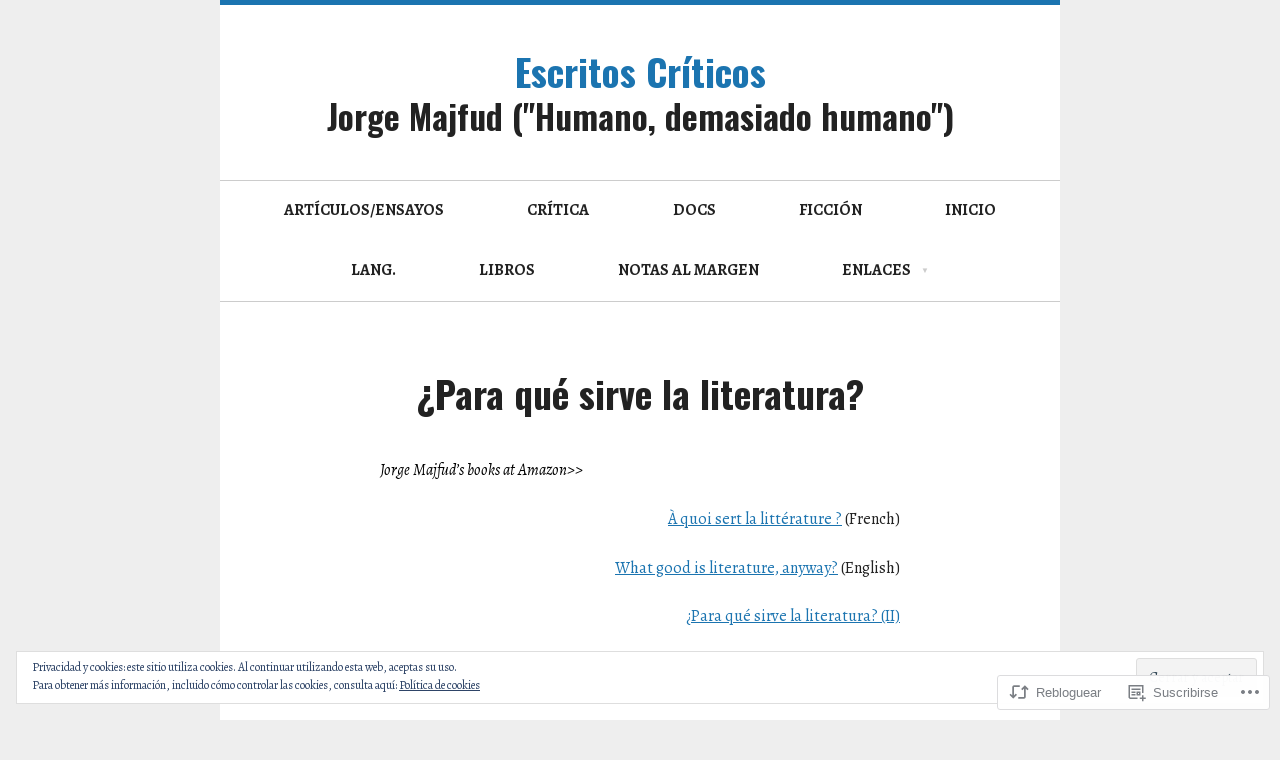

--- FILE ---
content_type: text/html; charset=UTF-8
request_url: https://majfud.org/2010/10/18/para-que-sirve-la-literatura/?like_comment=1050&_wpnonce=644883aa60&replytocom=1043
body_size: 50471
content:
<!DOCTYPE html>
<html lang="es">
<head>
<meta charset="UTF-8">
<meta name="viewport" content="width=device-width, initial-scale=1">
<title>¿Para qué sirve la literatura? | Escritos Críticos</title>
<link rel="profile" href="http://gmpg.org/xfn/11">
<link rel="pingback" href="https://majfud.org/xmlrpc.php">

<script type="text/javascript">
  WebFontConfig = {"google":{"families":["Oswald:b:latin,latin-ext","Alegreya:r,i,b,bi:latin,latin-ext"]},"api_url":"https:\/\/fonts-api.wp.com\/css"};
  (function() {
    var wf = document.createElement('script');
    wf.src = '/wp-content/plugins/custom-fonts/js/webfont.js';
    wf.type = 'text/javascript';
    wf.async = 'true';
    var s = document.getElementsByTagName('script')[0];
    s.parentNode.insertBefore(wf, s);
	})();
</script><style id="jetpack-custom-fonts-css">.wf-active body, .wf-active button, .wf-active input, .wf-active select, .wf-active textarea{font-family:"Alegreya",serif}.wf-active h1{font-family:"Oswald",sans-serif;font-size:2.3543rem;font-weight:700;font-style:normal}.wf-active h2{font-family:"Oswald",sans-serif;font-size:2.1034rem;font-weight:700;font-style:normal}.wf-active h3{font-family:"Oswald",sans-serif;font-size:1.5067rem;font-weight:700;font-style:normal}.wf-active h4{font-family:"Oswald",sans-serif;font-size:1.3rem;font-weight:700;font-style:normal}.wf-active h5{font-family:"Oswald",sans-serif;font-size:1.3rem;font-style:normal;font-weight:700}.wf-active h6{font-family:"Oswald",sans-serif;font-size:1.3rem;font-style:normal;font-weight:700}</style>
<meta name='robots' content='max-image-preview:large, noindex, follow' />
<meta name="google-site-verification" content="google-site-verification: google586d314907430932.html" />

<!-- Async WordPress.com Remote Login -->
<script id="wpcom_remote_login_js">
var wpcom_remote_login_extra_auth = '';
function wpcom_remote_login_remove_dom_node_id( element_id ) {
	var dom_node = document.getElementById( element_id );
	if ( dom_node ) { dom_node.parentNode.removeChild( dom_node ); }
}
function wpcom_remote_login_remove_dom_node_classes( class_name ) {
	var dom_nodes = document.querySelectorAll( '.' + class_name );
	for ( var i = 0; i < dom_nodes.length; i++ ) {
		dom_nodes[ i ].parentNode.removeChild( dom_nodes[ i ] );
	}
}
function wpcom_remote_login_final_cleanup() {
	wpcom_remote_login_remove_dom_node_classes( "wpcom_remote_login_msg" );
	wpcom_remote_login_remove_dom_node_id( "wpcom_remote_login_key" );
	wpcom_remote_login_remove_dom_node_id( "wpcom_remote_login_validate" );
	wpcom_remote_login_remove_dom_node_id( "wpcom_remote_login_js" );
	wpcom_remote_login_remove_dom_node_id( "wpcom_request_access_iframe" );
	wpcom_remote_login_remove_dom_node_id( "wpcom_request_access_styles" );
}

// Watch for messages back from the remote login
window.addEventListener( "message", function( e ) {
	if ( e.origin === "https://r-login.wordpress.com" ) {
		var data = {};
		try {
			data = JSON.parse( e.data );
		} catch( e ) {
			wpcom_remote_login_final_cleanup();
			return;
		}

		if ( data.msg === 'LOGIN' ) {
			// Clean up the login check iframe
			wpcom_remote_login_remove_dom_node_id( "wpcom_remote_login_key" );

			var id_regex = new RegExp( /^[0-9]+$/ );
			var token_regex = new RegExp( /^.*|.*|.*$/ );
			if (
				token_regex.test( data.token )
				&& id_regex.test( data.wpcomid )
			) {
				// We have everything we need to ask for a login
				var script = document.createElement( "script" );
				script.setAttribute( "id", "wpcom_remote_login_validate" );
				script.src = '/remote-login.php?wpcom_remote_login=validate'
					+ '&wpcomid=' + data.wpcomid
					+ '&token=' + encodeURIComponent( data.token )
					+ '&host=' + window.location.protocol
					+ '//' + window.location.hostname
					+ '&postid=31'
					+ '&is_singular=1';
				document.body.appendChild( script );
			}

			return;
		}

		// Safari ITP, not logged in, so redirect
		if ( data.msg === 'LOGIN-REDIRECT' ) {
			window.location = 'https://wordpress.com/log-in?redirect_to=' + window.location.href;
			return;
		}

		// Safari ITP, storage access failed, remove the request
		if ( data.msg === 'LOGIN-REMOVE' ) {
			var css_zap = 'html { -webkit-transition: margin-top 1s; transition: margin-top 1s; } /* 9001 */ html { margin-top: 0 !important; } * html body { margin-top: 0 !important; } @media screen and ( max-width: 782px ) { html { margin-top: 0 !important; } * html body { margin-top: 0 !important; } }';
			var style_zap = document.createElement( 'style' );
			style_zap.type = 'text/css';
			style_zap.appendChild( document.createTextNode( css_zap ) );
			document.body.appendChild( style_zap );

			var e = document.getElementById( 'wpcom_request_access_iframe' );
			e.parentNode.removeChild( e );

			document.cookie = 'wordpress_com_login_access=denied; path=/; max-age=31536000';

			return;
		}

		// Safari ITP
		if ( data.msg === 'REQUEST_ACCESS' ) {
			console.log( 'request access: safari' );

			// Check ITP iframe enable/disable knob
			if ( wpcom_remote_login_extra_auth !== 'safari_itp_iframe' ) {
				return;
			}

			// If we are in a "private window" there is no ITP.
			var private_window = false;
			try {
				var opendb = window.openDatabase( null, null, null, null );
			} catch( e ) {
				private_window = true;
			}

			if ( private_window ) {
				console.log( 'private window' );
				return;
			}

			var iframe = document.createElement( 'iframe' );
			iframe.id = 'wpcom_request_access_iframe';
			iframe.setAttribute( 'scrolling', 'no' );
			iframe.setAttribute( 'sandbox', 'allow-storage-access-by-user-activation allow-scripts allow-same-origin allow-top-navigation-by-user-activation' );
			iframe.src = 'https://r-login.wordpress.com/remote-login.php?wpcom_remote_login=request_access&origin=' + encodeURIComponent( data.origin ) + '&wpcomid=' + encodeURIComponent( data.wpcomid );

			var css = 'html { -webkit-transition: margin-top 1s; transition: margin-top 1s; } /* 9001 */ html { margin-top: 46px !important; } * html body { margin-top: 46px !important; } @media screen and ( max-width: 660px ) { html { margin-top: 71px !important; } * html body { margin-top: 71px !important; } #wpcom_request_access_iframe { display: block; height: 71px !important; } } #wpcom_request_access_iframe { border: 0px; height: 46px; position: fixed; top: 0; left: 0; width: 100%; min-width: 100%; z-index: 99999; background: #23282d; } ';

			var style = document.createElement( 'style' );
			style.type = 'text/css';
			style.id = 'wpcom_request_access_styles';
			style.appendChild( document.createTextNode( css ) );
			document.body.appendChild( style );

			document.body.appendChild( iframe );
		}

		if ( data.msg === 'DONE' ) {
			wpcom_remote_login_final_cleanup();
		}
	}
}, false );

// Inject the remote login iframe after the page has had a chance to load
// more critical resources
window.addEventListener( "DOMContentLoaded", function( e ) {
	var iframe = document.createElement( "iframe" );
	iframe.style.display = "none";
	iframe.setAttribute( "scrolling", "no" );
	iframe.setAttribute( "id", "wpcom_remote_login_key" );
	iframe.src = "https://r-login.wordpress.com/remote-login.php"
		+ "?wpcom_remote_login=key"
		+ "&origin=aHR0cHM6Ly9tYWpmdWQub3Jn"
		+ "&wpcomid=16844041"
		+ "&time=" + Math.floor( Date.now() / 1000 );
	document.body.appendChild( iframe );
}, false );
</script>
<link rel='dns-prefetch' href='//s0.wp.com' />
<link rel='dns-prefetch' href='//wordpress.com' />
<link rel='dns-prefetch' href='//af.pubmine.com' />
<link rel="alternate" type="application/rss+xml" title="Escritos Críticos &raquo; Feed" href="https://majfud.org/feed/" />
<link rel="alternate" type="application/rss+xml" title="Escritos Críticos &raquo; Feed de los comentarios" href="https://majfud.org/comments/feed/" />
<link rel="alternate" type="application/rss+xml" title="Escritos Críticos &raquo; Comentario ¿Para qué sirve la&nbsp;literatura? del feed" href="https://majfud.org/2010/10/18/para-que-sirve-la-literatura/feed/" />
	<script type="text/javascript">
		/* <![CDATA[ */
		function addLoadEvent(func) {
			var oldonload = window.onload;
			if (typeof window.onload != 'function') {
				window.onload = func;
			} else {
				window.onload = function () {
					oldonload();
					func();
				}
			}
		}
		/* ]]> */
	</script>
	<link crossorigin='anonymous' rel='stylesheet' id='all-css-0-1' href='/_static/??-eJx9jFEKwjAQRC9kXKqV+iOeJSRLSbPJBndD6O1tpFAQ8WfgMTMPWjGOs2JWSNUUqnPIAi34GVUA69ZyDGjINlBMhayigOhKeHYiJ/gtWFCLdXFnSMw9fKXt/MIu8aaw6Bf9U1KIeIg/1OfP9Bim2/VyH6dhXN5pUk2g&cssminify=yes' type='text/css' media='all' />
<style id='wp-emoji-styles-inline-css'>

	img.wp-smiley, img.emoji {
		display: inline !important;
		border: none !important;
		box-shadow: none !important;
		height: 1em !important;
		width: 1em !important;
		margin: 0 0.07em !important;
		vertical-align: -0.1em !important;
		background: none !important;
		padding: 0 !important;
	}
/*# sourceURL=wp-emoji-styles-inline-css */
</style>
<link crossorigin='anonymous' rel='stylesheet' id='all-css-2-1' href='/wp-content/plugins/gutenberg-core/v22.2.0/build/styles/block-library/style.css?m=1764855221i&cssminify=yes' type='text/css' media='all' />
<style id='wp-block-library-inline-css'>
.has-text-align-justify {
	text-align:justify;
}
.has-text-align-justify{text-align:justify;}

/*# sourceURL=wp-block-library-inline-css */
</style><link crossorigin='anonymous' rel='stylesheet' id='all-css-0-2' href='/_static/??-eJzTLy/QzcxLzilNSS3WzyrWz01NyUxMzUnNTc0rQeEU5CRWphbp5qSmJyZX6uVm5uklFxfr6OPTDpRD5sM02efaGpoZmFkYGRuZGmQBAHPvL0Y=&cssminify=yes' type='text/css' media='all' />
<style id='global-styles-inline-css'>
:root{--wp--preset--aspect-ratio--square: 1;--wp--preset--aspect-ratio--4-3: 4/3;--wp--preset--aspect-ratio--3-4: 3/4;--wp--preset--aspect-ratio--3-2: 3/2;--wp--preset--aspect-ratio--2-3: 2/3;--wp--preset--aspect-ratio--16-9: 16/9;--wp--preset--aspect-ratio--9-16: 9/16;--wp--preset--color--black: #000000;--wp--preset--color--cyan-bluish-gray: #abb8c3;--wp--preset--color--white: #ffffff;--wp--preset--color--pale-pink: #f78da7;--wp--preset--color--vivid-red: #cf2e2e;--wp--preset--color--luminous-vivid-orange: #ff6900;--wp--preset--color--luminous-vivid-amber: #fcb900;--wp--preset--color--light-green-cyan: #7bdcb5;--wp--preset--color--vivid-green-cyan: #00d084;--wp--preset--color--pale-cyan-blue: #8ed1fc;--wp--preset--color--vivid-cyan-blue: #0693e3;--wp--preset--color--vivid-purple: #9b51e0;--wp--preset--gradient--vivid-cyan-blue-to-vivid-purple: linear-gradient(135deg,rgb(6,147,227) 0%,rgb(155,81,224) 100%);--wp--preset--gradient--light-green-cyan-to-vivid-green-cyan: linear-gradient(135deg,rgb(122,220,180) 0%,rgb(0,208,130) 100%);--wp--preset--gradient--luminous-vivid-amber-to-luminous-vivid-orange: linear-gradient(135deg,rgb(252,185,0) 0%,rgb(255,105,0) 100%);--wp--preset--gradient--luminous-vivid-orange-to-vivid-red: linear-gradient(135deg,rgb(255,105,0) 0%,rgb(207,46,46) 100%);--wp--preset--gradient--very-light-gray-to-cyan-bluish-gray: linear-gradient(135deg,rgb(238,238,238) 0%,rgb(169,184,195) 100%);--wp--preset--gradient--cool-to-warm-spectrum: linear-gradient(135deg,rgb(74,234,220) 0%,rgb(151,120,209) 20%,rgb(207,42,186) 40%,rgb(238,44,130) 60%,rgb(251,105,98) 80%,rgb(254,248,76) 100%);--wp--preset--gradient--blush-light-purple: linear-gradient(135deg,rgb(255,206,236) 0%,rgb(152,150,240) 100%);--wp--preset--gradient--blush-bordeaux: linear-gradient(135deg,rgb(254,205,165) 0%,rgb(254,45,45) 50%,rgb(107,0,62) 100%);--wp--preset--gradient--luminous-dusk: linear-gradient(135deg,rgb(255,203,112) 0%,rgb(199,81,192) 50%,rgb(65,88,208) 100%);--wp--preset--gradient--pale-ocean: linear-gradient(135deg,rgb(255,245,203) 0%,rgb(182,227,212) 50%,rgb(51,167,181) 100%);--wp--preset--gradient--electric-grass: linear-gradient(135deg,rgb(202,248,128) 0%,rgb(113,206,126) 100%);--wp--preset--gradient--midnight: linear-gradient(135deg,rgb(2,3,129) 0%,rgb(40,116,252) 100%);--wp--preset--font-size--small: 13px;--wp--preset--font-size--medium: 20px;--wp--preset--font-size--large: 36px;--wp--preset--font-size--x-large: 42px;--wp--preset--font-family--albert-sans: 'Albert Sans', sans-serif;--wp--preset--font-family--alegreya: Alegreya, serif;--wp--preset--font-family--arvo: Arvo, serif;--wp--preset--font-family--bodoni-moda: 'Bodoni Moda', serif;--wp--preset--font-family--bricolage-grotesque: 'Bricolage Grotesque', sans-serif;--wp--preset--font-family--cabin: Cabin, sans-serif;--wp--preset--font-family--chivo: Chivo, sans-serif;--wp--preset--font-family--commissioner: Commissioner, sans-serif;--wp--preset--font-family--cormorant: Cormorant, serif;--wp--preset--font-family--courier-prime: 'Courier Prime', monospace;--wp--preset--font-family--crimson-pro: 'Crimson Pro', serif;--wp--preset--font-family--dm-mono: 'DM Mono', monospace;--wp--preset--font-family--dm-sans: 'DM Sans', sans-serif;--wp--preset--font-family--dm-serif-display: 'DM Serif Display', serif;--wp--preset--font-family--domine: Domine, serif;--wp--preset--font-family--eb-garamond: 'EB Garamond', serif;--wp--preset--font-family--epilogue: Epilogue, sans-serif;--wp--preset--font-family--fahkwang: Fahkwang, sans-serif;--wp--preset--font-family--figtree: Figtree, sans-serif;--wp--preset--font-family--fira-sans: 'Fira Sans', sans-serif;--wp--preset--font-family--fjalla-one: 'Fjalla One', sans-serif;--wp--preset--font-family--fraunces: Fraunces, serif;--wp--preset--font-family--gabarito: Gabarito, system-ui;--wp--preset--font-family--ibm-plex-mono: 'IBM Plex Mono', monospace;--wp--preset--font-family--ibm-plex-sans: 'IBM Plex Sans', sans-serif;--wp--preset--font-family--ibarra-real-nova: 'Ibarra Real Nova', serif;--wp--preset--font-family--instrument-serif: 'Instrument Serif', serif;--wp--preset--font-family--inter: Inter, sans-serif;--wp--preset--font-family--josefin-sans: 'Josefin Sans', sans-serif;--wp--preset--font-family--jost: Jost, sans-serif;--wp--preset--font-family--libre-baskerville: 'Libre Baskerville', serif;--wp--preset--font-family--libre-franklin: 'Libre Franklin', sans-serif;--wp--preset--font-family--literata: Literata, serif;--wp--preset--font-family--lora: Lora, serif;--wp--preset--font-family--merriweather: Merriweather, serif;--wp--preset--font-family--montserrat: Montserrat, sans-serif;--wp--preset--font-family--newsreader: Newsreader, serif;--wp--preset--font-family--noto-sans-mono: 'Noto Sans Mono', sans-serif;--wp--preset--font-family--nunito: Nunito, sans-serif;--wp--preset--font-family--open-sans: 'Open Sans', sans-serif;--wp--preset--font-family--overpass: Overpass, sans-serif;--wp--preset--font-family--pt-serif: 'PT Serif', serif;--wp--preset--font-family--petrona: Petrona, serif;--wp--preset--font-family--piazzolla: Piazzolla, serif;--wp--preset--font-family--playfair-display: 'Playfair Display', serif;--wp--preset--font-family--plus-jakarta-sans: 'Plus Jakarta Sans', sans-serif;--wp--preset--font-family--poppins: Poppins, sans-serif;--wp--preset--font-family--raleway: Raleway, sans-serif;--wp--preset--font-family--roboto: Roboto, sans-serif;--wp--preset--font-family--roboto-slab: 'Roboto Slab', serif;--wp--preset--font-family--rubik: Rubik, sans-serif;--wp--preset--font-family--rufina: Rufina, serif;--wp--preset--font-family--sora: Sora, sans-serif;--wp--preset--font-family--source-sans-3: 'Source Sans 3', sans-serif;--wp--preset--font-family--source-serif-4: 'Source Serif 4', serif;--wp--preset--font-family--space-mono: 'Space Mono', monospace;--wp--preset--font-family--syne: Syne, sans-serif;--wp--preset--font-family--texturina: Texturina, serif;--wp--preset--font-family--urbanist: Urbanist, sans-serif;--wp--preset--font-family--work-sans: 'Work Sans', sans-serif;--wp--preset--spacing--20: 0.44rem;--wp--preset--spacing--30: 0.67rem;--wp--preset--spacing--40: 1rem;--wp--preset--spacing--50: 1.5rem;--wp--preset--spacing--60: 2.25rem;--wp--preset--spacing--70: 3.38rem;--wp--preset--spacing--80: 5.06rem;--wp--preset--shadow--natural: 6px 6px 9px rgba(0, 0, 0, 0.2);--wp--preset--shadow--deep: 12px 12px 50px rgba(0, 0, 0, 0.4);--wp--preset--shadow--sharp: 6px 6px 0px rgba(0, 0, 0, 0.2);--wp--preset--shadow--outlined: 6px 6px 0px -3px rgb(255, 255, 255), 6px 6px rgb(0, 0, 0);--wp--preset--shadow--crisp: 6px 6px 0px rgb(0, 0, 0);}:where(.is-layout-flex){gap: 0.5em;}:where(.is-layout-grid){gap: 0.5em;}body .is-layout-flex{display: flex;}.is-layout-flex{flex-wrap: wrap;align-items: center;}.is-layout-flex > :is(*, div){margin: 0;}body .is-layout-grid{display: grid;}.is-layout-grid > :is(*, div){margin: 0;}:where(.wp-block-columns.is-layout-flex){gap: 2em;}:where(.wp-block-columns.is-layout-grid){gap: 2em;}:where(.wp-block-post-template.is-layout-flex){gap: 1.25em;}:where(.wp-block-post-template.is-layout-grid){gap: 1.25em;}.has-black-color{color: var(--wp--preset--color--black) !important;}.has-cyan-bluish-gray-color{color: var(--wp--preset--color--cyan-bluish-gray) !important;}.has-white-color{color: var(--wp--preset--color--white) !important;}.has-pale-pink-color{color: var(--wp--preset--color--pale-pink) !important;}.has-vivid-red-color{color: var(--wp--preset--color--vivid-red) !important;}.has-luminous-vivid-orange-color{color: var(--wp--preset--color--luminous-vivid-orange) !important;}.has-luminous-vivid-amber-color{color: var(--wp--preset--color--luminous-vivid-amber) !important;}.has-light-green-cyan-color{color: var(--wp--preset--color--light-green-cyan) !important;}.has-vivid-green-cyan-color{color: var(--wp--preset--color--vivid-green-cyan) !important;}.has-pale-cyan-blue-color{color: var(--wp--preset--color--pale-cyan-blue) !important;}.has-vivid-cyan-blue-color{color: var(--wp--preset--color--vivid-cyan-blue) !important;}.has-vivid-purple-color{color: var(--wp--preset--color--vivid-purple) !important;}.has-black-background-color{background-color: var(--wp--preset--color--black) !important;}.has-cyan-bluish-gray-background-color{background-color: var(--wp--preset--color--cyan-bluish-gray) !important;}.has-white-background-color{background-color: var(--wp--preset--color--white) !important;}.has-pale-pink-background-color{background-color: var(--wp--preset--color--pale-pink) !important;}.has-vivid-red-background-color{background-color: var(--wp--preset--color--vivid-red) !important;}.has-luminous-vivid-orange-background-color{background-color: var(--wp--preset--color--luminous-vivid-orange) !important;}.has-luminous-vivid-amber-background-color{background-color: var(--wp--preset--color--luminous-vivid-amber) !important;}.has-light-green-cyan-background-color{background-color: var(--wp--preset--color--light-green-cyan) !important;}.has-vivid-green-cyan-background-color{background-color: var(--wp--preset--color--vivid-green-cyan) !important;}.has-pale-cyan-blue-background-color{background-color: var(--wp--preset--color--pale-cyan-blue) !important;}.has-vivid-cyan-blue-background-color{background-color: var(--wp--preset--color--vivid-cyan-blue) !important;}.has-vivid-purple-background-color{background-color: var(--wp--preset--color--vivid-purple) !important;}.has-black-border-color{border-color: var(--wp--preset--color--black) !important;}.has-cyan-bluish-gray-border-color{border-color: var(--wp--preset--color--cyan-bluish-gray) !important;}.has-white-border-color{border-color: var(--wp--preset--color--white) !important;}.has-pale-pink-border-color{border-color: var(--wp--preset--color--pale-pink) !important;}.has-vivid-red-border-color{border-color: var(--wp--preset--color--vivid-red) !important;}.has-luminous-vivid-orange-border-color{border-color: var(--wp--preset--color--luminous-vivid-orange) !important;}.has-luminous-vivid-amber-border-color{border-color: var(--wp--preset--color--luminous-vivid-amber) !important;}.has-light-green-cyan-border-color{border-color: var(--wp--preset--color--light-green-cyan) !important;}.has-vivid-green-cyan-border-color{border-color: var(--wp--preset--color--vivid-green-cyan) !important;}.has-pale-cyan-blue-border-color{border-color: var(--wp--preset--color--pale-cyan-blue) !important;}.has-vivid-cyan-blue-border-color{border-color: var(--wp--preset--color--vivid-cyan-blue) !important;}.has-vivid-purple-border-color{border-color: var(--wp--preset--color--vivid-purple) !important;}.has-vivid-cyan-blue-to-vivid-purple-gradient-background{background: var(--wp--preset--gradient--vivid-cyan-blue-to-vivid-purple) !important;}.has-light-green-cyan-to-vivid-green-cyan-gradient-background{background: var(--wp--preset--gradient--light-green-cyan-to-vivid-green-cyan) !important;}.has-luminous-vivid-amber-to-luminous-vivid-orange-gradient-background{background: var(--wp--preset--gradient--luminous-vivid-amber-to-luminous-vivid-orange) !important;}.has-luminous-vivid-orange-to-vivid-red-gradient-background{background: var(--wp--preset--gradient--luminous-vivid-orange-to-vivid-red) !important;}.has-very-light-gray-to-cyan-bluish-gray-gradient-background{background: var(--wp--preset--gradient--very-light-gray-to-cyan-bluish-gray) !important;}.has-cool-to-warm-spectrum-gradient-background{background: var(--wp--preset--gradient--cool-to-warm-spectrum) !important;}.has-blush-light-purple-gradient-background{background: var(--wp--preset--gradient--blush-light-purple) !important;}.has-blush-bordeaux-gradient-background{background: var(--wp--preset--gradient--blush-bordeaux) !important;}.has-luminous-dusk-gradient-background{background: var(--wp--preset--gradient--luminous-dusk) !important;}.has-pale-ocean-gradient-background{background: var(--wp--preset--gradient--pale-ocean) !important;}.has-electric-grass-gradient-background{background: var(--wp--preset--gradient--electric-grass) !important;}.has-midnight-gradient-background{background: var(--wp--preset--gradient--midnight) !important;}.has-small-font-size{font-size: var(--wp--preset--font-size--small) !important;}.has-medium-font-size{font-size: var(--wp--preset--font-size--medium) !important;}.has-large-font-size{font-size: var(--wp--preset--font-size--large) !important;}.has-x-large-font-size{font-size: var(--wp--preset--font-size--x-large) !important;}.has-albert-sans-font-family{font-family: var(--wp--preset--font-family--albert-sans) !important;}.has-alegreya-font-family{font-family: var(--wp--preset--font-family--alegreya) !important;}.has-arvo-font-family{font-family: var(--wp--preset--font-family--arvo) !important;}.has-bodoni-moda-font-family{font-family: var(--wp--preset--font-family--bodoni-moda) !important;}.has-bricolage-grotesque-font-family{font-family: var(--wp--preset--font-family--bricolage-grotesque) !important;}.has-cabin-font-family{font-family: var(--wp--preset--font-family--cabin) !important;}.has-chivo-font-family{font-family: var(--wp--preset--font-family--chivo) !important;}.has-commissioner-font-family{font-family: var(--wp--preset--font-family--commissioner) !important;}.has-cormorant-font-family{font-family: var(--wp--preset--font-family--cormorant) !important;}.has-courier-prime-font-family{font-family: var(--wp--preset--font-family--courier-prime) !important;}.has-crimson-pro-font-family{font-family: var(--wp--preset--font-family--crimson-pro) !important;}.has-dm-mono-font-family{font-family: var(--wp--preset--font-family--dm-mono) !important;}.has-dm-sans-font-family{font-family: var(--wp--preset--font-family--dm-sans) !important;}.has-dm-serif-display-font-family{font-family: var(--wp--preset--font-family--dm-serif-display) !important;}.has-domine-font-family{font-family: var(--wp--preset--font-family--domine) !important;}.has-eb-garamond-font-family{font-family: var(--wp--preset--font-family--eb-garamond) !important;}.has-epilogue-font-family{font-family: var(--wp--preset--font-family--epilogue) !important;}.has-fahkwang-font-family{font-family: var(--wp--preset--font-family--fahkwang) !important;}.has-figtree-font-family{font-family: var(--wp--preset--font-family--figtree) !important;}.has-fira-sans-font-family{font-family: var(--wp--preset--font-family--fira-sans) !important;}.has-fjalla-one-font-family{font-family: var(--wp--preset--font-family--fjalla-one) !important;}.has-fraunces-font-family{font-family: var(--wp--preset--font-family--fraunces) !important;}.has-gabarito-font-family{font-family: var(--wp--preset--font-family--gabarito) !important;}.has-ibm-plex-mono-font-family{font-family: var(--wp--preset--font-family--ibm-plex-mono) !important;}.has-ibm-plex-sans-font-family{font-family: var(--wp--preset--font-family--ibm-plex-sans) !important;}.has-ibarra-real-nova-font-family{font-family: var(--wp--preset--font-family--ibarra-real-nova) !important;}.has-instrument-serif-font-family{font-family: var(--wp--preset--font-family--instrument-serif) !important;}.has-inter-font-family{font-family: var(--wp--preset--font-family--inter) !important;}.has-josefin-sans-font-family{font-family: var(--wp--preset--font-family--josefin-sans) !important;}.has-jost-font-family{font-family: var(--wp--preset--font-family--jost) !important;}.has-libre-baskerville-font-family{font-family: var(--wp--preset--font-family--libre-baskerville) !important;}.has-libre-franklin-font-family{font-family: var(--wp--preset--font-family--libre-franklin) !important;}.has-literata-font-family{font-family: var(--wp--preset--font-family--literata) !important;}.has-lora-font-family{font-family: var(--wp--preset--font-family--lora) !important;}.has-merriweather-font-family{font-family: var(--wp--preset--font-family--merriweather) !important;}.has-montserrat-font-family{font-family: var(--wp--preset--font-family--montserrat) !important;}.has-newsreader-font-family{font-family: var(--wp--preset--font-family--newsreader) !important;}.has-noto-sans-mono-font-family{font-family: var(--wp--preset--font-family--noto-sans-mono) !important;}.has-nunito-font-family{font-family: var(--wp--preset--font-family--nunito) !important;}.has-open-sans-font-family{font-family: var(--wp--preset--font-family--open-sans) !important;}.has-overpass-font-family{font-family: var(--wp--preset--font-family--overpass) !important;}.has-pt-serif-font-family{font-family: var(--wp--preset--font-family--pt-serif) !important;}.has-petrona-font-family{font-family: var(--wp--preset--font-family--petrona) !important;}.has-piazzolla-font-family{font-family: var(--wp--preset--font-family--piazzolla) !important;}.has-playfair-display-font-family{font-family: var(--wp--preset--font-family--playfair-display) !important;}.has-plus-jakarta-sans-font-family{font-family: var(--wp--preset--font-family--plus-jakarta-sans) !important;}.has-poppins-font-family{font-family: var(--wp--preset--font-family--poppins) !important;}.has-raleway-font-family{font-family: var(--wp--preset--font-family--raleway) !important;}.has-roboto-font-family{font-family: var(--wp--preset--font-family--roboto) !important;}.has-roboto-slab-font-family{font-family: var(--wp--preset--font-family--roboto-slab) !important;}.has-rubik-font-family{font-family: var(--wp--preset--font-family--rubik) !important;}.has-rufina-font-family{font-family: var(--wp--preset--font-family--rufina) !important;}.has-sora-font-family{font-family: var(--wp--preset--font-family--sora) !important;}.has-source-sans-3-font-family{font-family: var(--wp--preset--font-family--source-sans-3) !important;}.has-source-serif-4-font-family{font-family: var(--wp--preset--font-family--source-serif-4) !important;}.has-space-mono-font-family{font-family: var(--wp--preset--font-family--space-mono) !important;}.has-syne-font-family{font-family: var(--wp--preset--font-family--syne) !important;}.has-texturina-font-family{font-family: var(--wp--preset--font-family--texturina) !important;}.has-urbanist-font-family{font-family: var(--wp--preset--font-family--urbanist) !important;}.has-work-sans-font-family{font-family: var(--wp--preset--font-family--work-sans) !important;}
/*# sourceURL=global-styles-inline-css */
</style>

<style id='classic-theme-styles-inline-css'>
/*! This file is auto-generated */
.wp-block-button__link{color:#fff;background-color:#32373c;border-radius:9999px;box-shadow:none;text-decoration:none;padding:calc(.667em + 2px) calc(1.333em + 2px);font-size:1.125em}.wp-block-file__button{background:#32373c;color:#fff;text-decoration:none}
/*# sourceURL=/wp-includes/css/classic-themes.min.css */
</style>
<link crossorigin='anonymous' rel='stylesheet' id='all-css-4-1' href='/_static/??-eJyFkOtOQzEIgF/I2kxn5h/js/SCHVtbmkIz9/ZyzvEaTf1DgPDx0dpLM4GqQBVbhml5JKxsA3XQfmlOrE4UiOggQ9Gx28B8Y//GLhgTiOL8kRuB1znSVGO8bx2YjcaCoxg5qotnnFLLNSbjGTbhj86Goq0kqDR/Jr92birbhreeOJBluWaYqU8gzYXze20L0RLiyLqGj65DdDFe1xRr+l+INWxSs37GTN3BZ0qapvXJX+UMSkAmU3CCeuj3wrxkh31Bn8vT7vBwf/e4P+z2pzdTM8is&cssminify=yes' type='text/css' media='all' />
<link crossorigin='anonymous' rel='stylesheet' id='print-css-5-1' href='/wp-content/mu-plugins/global-print/global-print.css?m=1465851035i&cssminify=yes' type='text/css' media='print' />
<style id='jetpack-global-styles-frontend-style-inline-css'>
:root { --font-headings: unset; --font-base: unset; --font-headings-default: -apple-system,BlinkMacSystemFont,"Segoe UI",Roboto,Oxygen-Sans,Ubuntu,Cantarell,"Helvetica Neue",sans-serif; --font-base-default: -apple-system,BlinkMacSystemFont,"Segoe UI",Roboto,Oxygen-Sans,Ubuntu,Cantarell,"Helvetica Neue",sans-serif;}
/*# sourceURL=jetpack-global-styles-frontend-style-inline-css */
</style>
<link crossorigin='anonymous' rel='stylesheet' id='all-css-8-1' href='/_static/??-eJxljUEOwjAMBD+EsQpB5YJ4CkqTKHVx7Aq76vcBqYcibjvS7C6uMyQVL+LYFph5qSSGU/E5pufG2FQFHyQJTRNFBtaq9gPHZHbA3ZqPpRXDMWBlHSL/Cbu7lXItbvhRtgz1RRmiZGAy/3bv7db1l/PpGvouTG8ENENV&cssminify=yes' type='text/css' media='all' />
<script type="text/javascript" id="jetpack_related-posts-js-extra">
/* <![CDATA[ */
var related_posts_js_options = {"post_heading":"h4"};
//# sourceURL=jetpack_related-posts-js-extra
/* ]]> */
</script>
<script type="text/javascript" id="wpcom-actionbar-placeholder-js-extra">
/* <![CDATA[ */
var actionbardata = {"siteID":"16844041","postID":"31","siteURL":"https://majfud.org","xhrURL":"https://majfud.org/wp-admin/admin-ajax.php","nonce":"8d63a61e57","isLoggedIn":"","statusMessage":"","subsEmailDefault":"instantly","proxyScriptUrl":"https://s0.wp.com/wp-content/js/wpcom-proxy-request.js?m=1513050504i&amp;ver=20211021","shortlink":"https://wp.me/p18FU5-v","i18n":{"followedText":"Las nuevas entradas de este sitio aparecer\u00e1n ahora en tu \u003Ca href=\"https://wordpress.com/reader\"\u003ELector\u003C/a\u003E","foldBar":"Contraer esta barra","unfoldBar":"Expandir esta barra","shortLinkCopied":"El enlace corto se ha copiado al portapapeles."}};
//# sourceURL=wpcom-actionbar-placeholder-js-extra
/* ]]> */
</script>
<script type="text/javascript" id="jetpack-mu-wpcom-settings-js-before">
/* <![CDATA[ */
var JETPACK_MU_WPCOM_SETTINGS = {"assetsUrl":"https://s0.wp.com/wp-content/mu-plugins/jetpack-mu-wpcom-plugin/moon/jetpack_vendor/automattic/jetpack-mu-wpcom/src/build/"};
//# sourceURL=jetpack-mu-wpcom-settings-js-before
/* ]]> */
</script>
<script crossorigin='anonymous' type='text/javascript'  src='/_static/??-eJx1j10KwjAQhC/kdmuh+iQeRdIkhMRkN+bH2tvbYpUK+jQMM3zD4BhBMhVNBUOF6KuxlNHpEoW8rh4DM+HFksShWq8waS+KVhA5l/ztmmCpcXmHG7CbO75ATPyY3tkM81XpvITuVnWaVtkC/pYgWJPm0V9rg2fzOTJyUkJlkF7k/ALJEPHeLQLEBEbFNCPO4bQ/9n3bHrqud0+pPGch'></script>
<script type="text/javascript" id="rlt-proxy-js-after">
/* <![CDATA[ */
	rltInitialize( {"token":null,"iframeOrigins":["https:\/\/widgets.wp.com"]} );
//# sourceURL=rlt-proxy-js-after
/* ]]> */
</script>
<link rel="EditURI" type="application/rsd+xml" title="RSD" href="https://majfud.wordpress.com/xmlrpc.php?rsd" />
<meta name="generator" content="WordPress.com" />
<link rel="canonical" href="https://majfud.org/2010/10/18/para-que-sirve-la-literatura/" />
<link rel='shortlink' href='https://wp.me/p18FU5-v' />
<link rel="alternate" type="application/json+oembed" href="https://public-api.wordpress.com/oembed/?format=json&amp;url=https%3A%2F%2Fmajfud.org%2F2010%2F10%2F18%2Fpara-que-sirve-la-literatura%2F&amp;for=wpcom-auto-discovery" /><link rel="alternate" type="application/xml+oembed" href="https://public-api.wordpress.com/oembed/?format=xml&amp;url=https%3A%2F%2Fmajfud.org%2F2010%2F10%2F18%2Fpara-que-sirve-la-literatura%2F&amp;for=wpcom-auto-discovery" />
<!-- Jetpack Open Graph Tags -->
<meta property="og:type" content="article" />
<meta property="og:title" content="¿Para qué sirve la literatura?" />
<meta property="og:url" content="https://majfud.org/2010/10/18/para-que-sirve-la-literatura/" />
<meta property="og:description" content="Jorge Majfud&#8217;s books at Amazon&gt;&gt; À quoi sert la littérature ? (French) What good is literature, anyway? (English) ¿Para qué sirve la literatura? (II) ¿Para qué sirve la literatura? Esto…" />
<meta property="article:published_time" content="2010-10-18T19:32:33+00:00" />
<meta property="article:modified_time" content="2024-03-24T21:52:40+00:00" />
<meta property="og:site_name" content="Escritos Críticos" />
<meta property="og:image" content="https://majfud.org/wp-content/uploads/2021/06/cropped-image-1.png?w=200" />
<meta property="og:image:width" content="200" />
<meta property="og:image:height" content="200" />
<meta property="og:image:alt" content="" />
<meta property="og:locale" content="es_ES" />
<meta property="article:publisher" content="https://www.facebook.com/WordPresscom" />
<meta name="twitter:creator" content="@majfud" />
<meta name="twitter:site" content="@majfud" />
<meta name="twitter:text:title" content="¿Para qué sirve la&nbsp;literatura?" />
<meta name="twitter:image" content="https://majfud.org/wp-content/uploads/2021/06/cropped-image-1.png?w=240" />
<meta name="twitter:card" content="summary" />

<!-- End Jetpack Open Graph Tags -->
<link rel='openid.server' href='https://majfud.org/?openidserver=1' />
<link rel='openid.delegate' href='https://majfud.org/' />
<link rel="search" type="application/opensearchdescription+xml" href="https://majfud.org/osd.xml" title="Escritos Críticos" />
<link rel="search" type="application/opensearchdescription+xml" href="https://s1.wp.com/opensearch.xml" title="WordPress.com" />
<meta name="theme-color" content="#eeeeee" />
<style type="text/css">.recentcomments a{display:inline !important;padding:0 !important;margin:0 !important;}</style>		<style type="text/css">
			.recentcomments a {
				display: inline !important;
				padding: 0 !important;
				margin: 0 !important;
			}

			table.recentcommentsavatartop img.avatar, table.recentcommentsavatarend img.avatar {
				border: 0px;
				margin: 0;
			}

			table.recentcommentsavatartop a, table.recentcommentsavatarend a {
				border: 0px !important;
				background-color: transparent !important;
			}

			td.recentcommentsavatarend, td.recentcommentsavatartop {
				padding: 0px 0px 1px 0px;
				margin: 0px;
			}

			td.recentcommentstextend {
				border: none !important;
				padding: 0px 0px 2px 10px;
			}

			.rtl td.recentcommentstextend {
				padding: 0px 10px 2px 0px;
			}

			td.recentcommentstexttop {
				border: none;
				padding: 0px 0px 0px 10px;
			}

			.rtl td.recentcommentstexttop {
				padding: 0px 10px 0px 0px;
			}
		</style>
		<meta name="description" content="Jorge Majfud&#039;s books at Amazon&gt;&gt; À quoi sert la littérature ? (French) What good is literature, anyway? (English) ¿Para qué sirve la literatura? (II) ¿Para qué sirve la literatura? Estoy seguro que muchas veces habrán escuchado esa demoledora inquisición “¿Bueno, y para qué sirve la literatura?”, casi siempre en boca de algún pragmático hombre de negocios; o, peor,&hellip;" />
<style type="text/css" id="custom-background-css">
body.custom-background { background-color: #eeeeee; }
</style>
	<script type="text/javascript">
/* <![CDATA[ */
var wa_client = {}; wa_client.cmd = []; wa_client.config = { 'blog_id': 16844041, 'blog_language': 'es', 'is_wordads': true, 'hosting_type': 1, 'afp_account_id': 'pub-7508623439562477', 'afp_host_id': 5038568878849053, 'theme': 'pub/bosco', '_': { 'title': 'Anuncio publicitario', 'privacy_settings': 'Ajustes de privacidad' }, 'formats': [ 'belowpost', 'bottom_sticky', 'sidebar_sticky_right', 'sidebar', 'top', 'shortcode', 'gutenberg_rectangle', 'gutenberg_leaderboard', 'gutenberg_mobile_leaderboard', 'gutenberg_skyscraper' ] };
/* ]]> */
</script>
		<script type="text/javascript">

			window.doNotSellCallback = function() {

				var linkElements = [
					'a[href="https://wordpress.com/?ref=footer_blog"]',
					'a[href="https://wordpress.com/?ref=footer_website"]',
					'a[href="https://wordpress.com/?ref=vertical_footer"]',
					'a[href^="https://wordpress.com/?ref=footer_segment_"]',
				].join(',');

				var dnsLink = document.createElement( 'a' );
				dnsLink.href = 'https://wordpress.com/es/advertising-program-optout/';
				dnsLink.classList.add( 'do-not-sell-link' );
				dnsLink.rel = 'nofollow';
				dnsLink.style.marginLeft = '0.5em';
				dnsLink.textContent = 'No vendas ni compartas mi información personal';

				var creditLinks = document.querySelectorAll( linkElements );

				if ( 0 === creditLinks.length ) {
					return false;
				}

				Array.prototype.forEach.call( creditLinks, function( el ) {
					el.insertAdjacentElement( 'afterend', dnsLink );
				});

				return true;
			};

		</script>
		<style type="text/css" id="custom-colors-css">	.main-navigation ul > li > a,
	.entry-title a,
	.entry-title a:visited {
		color: #222;
	}

body { background-color: #6D6D6D;}
.site { border-color: #1B74B0;}
.site-title a { color: #1B74B0;}
a, a:visited, .entry-title a:hover { color: #1B74B0;}
#infinite-handle span { background-color: #1B74B0;}
button, input[type="button"], input[type="reset"], input[type="submit"] { background-color: #1B74B0;}
.main-navigation a:focus, .main-navigation a:hover, .main-navigation .current_page_item > a, .main-navigation .current_page_ancestor > a, .main-navigation .current-menu-item > a, .main-navigation .current-menu-ancestor > a { color: #1B74B0;}
.comment-awaiting-moderation { background-color: #1B74B0;}
.main-navigation.toggled-on a:hover { color: #1B74B0;}
</style>
<link rel="icon" href="https://majfud.org/wp-content/uploads/2021/06/cropped-image-1.png?w=32" sizes="32x32" />
<link rel="icon" href="https://majfud.org/wp-content/uploads/2021/06/cropped-image-1.png?w=192" sizes="192x192" />
<link rel="apple-touch-icon" href="https://majfud.org/wp-content/uploads/2021/06/cropped-image-1.png?w=180" />
<meta name="msapplication-TileImage" content="https://majfud.org/wp-content/uploads/2021/06/cropped-image-1.png?w=270" />
		<!-- Jetpack Google Analytics -->
		<script async src='https://www.googletagmanager.com/gtag/js?id=G-50D9LVXXKD'></script>
		<script>
			window.dataLayer = window.dataLayer || [];
			function gtag() { dataLayer.push( arguments ); }
			gtag( 'js', new Date() );
			gtag( 'config', "G-50D9LVXXKD" );
					</script>
		<!-- End Jetpack Google Analytics -->
		<script type="text/javascript">
	window.google_analytics_uacct = "UA-52447-2";
</script>

<script type="text/javascript">
	var _gaq = _gaq || [];
	_gaq.push(['_setAccount', 'UA-52447-2']);
	_gaq.push(['_gat._anonymizeIp']);
	_gaq.push(['_setDomainName', 'none']);
	_gaq.push(['_setAllowLinker', true]);
	_gaq.push(['_initData']);
	_gaq.push(['_trackPageview']);

	(function() {
		var ga = document.createElement('script'); ga.type = 'text/javascript'; ga.async = true;
		ga.src = ('https:' == document.location.protocol ? 'https://ssl' : 'http://www') + '.google-analytics.com/ga.js';
		(document.getElementsByTagName('head')[0] || document.getElementsByTagName('body')[0]).appendChild(ga);
	})();
</script>
<link crossorigin='anonymous' rel='stylesheet' id='all-css-0-3' href='/_static/??-eJydj9EKgzAMRX9oNTjZZA9jnzI0LRptm2Jayv5+Faawt82XcG9yOdxADgrZR+MjuKSCTQN5gcnE0OH88eCY16GTNQKZ9GCiQOSgAktREl/WVChygt9xT/IIvWWcCyBTMMu/hK0QdgsnMXYPbYujQBl5ich6ZUuxloocOav9cOzZRFaDpF5woRCJS/jLVY78Sn64e91emlt7berz9AYAqp+U&cssminify=yes' type='text/css' media='all' />
</head>

<body class="wp-singular post-template-default single single-post postid-31 single-format-standard custom-background wp-theme-pubbosco customizer-styles-applied jetpack-reblog-enabled custom-colors">
<div id="page" class="hfeed site">
	<a class="skip-link screen-reader-text" href="#content">Saltar al contenido.</a>
		<header id="masthead" class="site-header" role="banner">
		<div class="site-branding">
			<h1 class="site-title"><a href="https://majfud.org/" rel="home">Escritos Críticos</a></h1>
			<h2 class="site-description">Jorge Majfud (&quot;Humano, demasiado humano&quot;)</h2>
		</div>

		<nav id="site-navigation" class="main-navigation" role="navigation">
			<button class="menu-toggle">Menú</button>

			<div class="menu"><ul>
<li class="page_item page-item-2"><a href="https://majfud.org/articulos/">artículos/ensayos</a></li>
<li class="page_item page-item-12"><a href="https://majfud.org/critica/">crítica</a></li>
<li class="page_item page-item-5307"><a href="https://majfud.org/docs/">Docs</a></li>
<li class="page_item page-item-15"><a href="https://majfud.org/ficcion/">ficción</a></li>
<li class="page_item page-item-352"><a href="https://majfud.org/">inicio</a></li>
<li class="page_item page-item-2119"><a href="https://majfud.org/traducciones/">Lang.</a></li>
<li class="page_item page-item-17"><a href="https://majfud.org/libros/">libros</a></li>
<li class="page_item page-item-86285"><a href="https://majfud.org/notas-al-margen/">notas al margen</a></li>
<li class="page_item page-item-80 page_item_has_children"><a href="https://majfud.org/enlaces/">enlaces</a>
<ul class='children'>
	<li class="page_item page-item-77"><a href="https://majfud.org/enlaces/diario/">diario</a></li>
	<li class="page_item page-item-86"><a href="https://majfud.org/enlaces/cursos/">cursos</a></li>
	<li class="page_item page-item-1595"><a href="https://majfud.org/enlaces/area-de-meditacion/">libreta</a></li>
	<li class="page_item page-item-90"><a href="https://majfud.org/enlaces/latinoture/">latinoture</a></li>
</ul>
</li>
</ul></div>
		</nav><!-- #site-navigation -->
	</header><!-- #masthead -->

	<div id="content" class="site-content">

	<div id="primary" class="content-area">
		<main id="main" class="site-main" role="main">

		
			
<article id="post-31" class="post-31 post type-post status-publish format-standard hentry category-articulos category-english tag-arabic-language tag-arts tag-christianity tag-cuba tag-don-quixote tag-dos tag-english-language tag-government tag-hermann-goring tag-history tag-ibm tag-latin-america tag-literatura tag-literature tag-mario-vargas-llosa tag-microsoft tag-military tag-nazism tag-nicaragua tag-pumas-unah tag-religion-and-spirituality tag-rosario-castellanos tag-spanish-language tag-spanish-pronouns tag-steve-ballmer tag-united-states tag-world-literature">
	<header class="entry-header">
				<h1 class="entry-title">¿Para qué sirve la&nbsp;literatura?</h1>
			</header><!-- .entry-header -->

	
		<div class="entry-content">
		<p><span style="color: #000000"><em>Jorge Majfud&#8217;s books at Amazon&gt;&gt;</em></span></p>
<p style="text-align: right"><a title="À quoi sert la littérature ?" href="https://majfud.org/2011/03/28/a-quoi-sert-la-litterature/">À quoi sert la littérature ?</a> (French)</p>
<p style="text-align: right"><a href="https://majfud.org/2011/03/05/what-good-is-literature-anyway/">What good is literature, anyway?</a> (English)</p>
<p style="text-align: right"><a title="¿Para qué sirve la literatura? (II)" href="https://majfud.org/2011/03/05/nuevo-%c2%bfpara-que-sirve-la-literatura-ii/">¿Para qué sirve la literatura? (II)</a></p>
<h2><span style="color: #003366">¿Para qué sirve la literatura?</span></h2>
<p style="text-align: justify"><span style="color: #000000">Estoy seguro que muchas veces habrán escuchado esa demoledora inquisición “¿Bueno, y para qué sirve la literatura?”, casi siempre en boca de algún pragmático hombre de negocios; o, peor, de algún Goering de turno, de esos semidioses que siempre esperan agazapados en los rincones de la historia, para en los momentos de mayor debilidad salvar a la patria y a la humanidad quemando libros y enseñando a ser hombres a los hombres. Y si uno es escritor, palo, ya que nada peor para una persona con complejos de inferioridad que la presencia cercana de alguien que escribe. Porque si bien es cierto que nuestro financial time ha hecho de la mayor parte de la literatura una competencia odiosa con la industria del divertimento, todavía queda en el inconsciente colectivo la idea de que un escritor es un subversivo, un aprendiz de brujo que anda por aquí y por allá metiendo el dedo en la llaga, diciendo inconveniencias, molestando como un niño travieso a la hora de la siesta. Y si algún valor tiene, de hecho lo es. ¿No ha sido ésa, acaso, la misión más profunda de toda la literatura de los últimos quinientos años? Por no remontarme a los antiguos griegos, ya a esta altura inalcanzables por un espíritu humano que, como un perro, finalmente se ha cansado de correr detrás del auto de su amo y ahora se deja arrastrar por la soga que lo une por el pescuezo.</span></p>
<p style="text-align: justify"><span style="color: #000000">Sin embargo, la literatura aún está ahí; molestando desde el arranque, ya que para decir sus verdades le basta con un lápiz y un papel. Su mayor valor seguirá siendo el mismo: el de no resignarse a la complacencia del pueblo ni a la tentación de la barbarie. Para todo eso están la política y la televisión. Por lo tanto, sí, podríamos decir que la literatura sirve para muchas cosas. Pero como sabemos que a nuestros inquisidores de turno los preocupa especialmente las utilidades y los beneficios, deberíamos recordarles que difícilmente un espíritu estrecho albergue una gran inteligencia. Una gran inteligencia en un espíritu estrecho tarde o temprano termina ahogándose. O se vuelve rencorosa y perversa. Pero, claro, una gran inteligencia, perversa y rencorosa, difícilmente pueda comprender esto. Mucho menos, entonces, cuando ni siquiera se trata de una gran inteligencia.</span></p>
<p style="text-align: justify"><span style="color: #000000">© Jorge Majfud</span></p>
<p style="text-align: justify"><span style="color: #000000">Montevideo, </span><span style="color: #000000">Diciembre de 2000.</span></p>
<p style="text-align: justify"><a href="http://www.casalitterae.cl/index.php?option=com_content&amp;amp;view=article&amp;amp;id=72:para-que-sirve-la-literatura-i&amp;amp;catid=40:reflexion&amp;amp;Itemid=70" target="_blank" rel="noopener">Litterae </a>(Chile)</p>
<p><a href="https://www.eldia.es/cultura/2015-09-26/17-libro-ya-es-acto-resistencia-vulgarizacion-cultura.htm" target="_blank" rel="noopener">https://www.eldia.es/cultura/2015-09-26/17-libro-ya-es-acto-resistencia-vulgarizacion-cultura.htm</a></p>
<p style="text-align: justify"><span style="color: #000000"> </span></p>
<h2 style="text-align: justify"><span style="color: #333399">What good is literature, anyway?</span></h2>
<p style="text-align: justify"><span style="color: #000000">I am sure that you have heard many times this loaded query: «Well, what good is literature, anyway?» almost always from a pragmatic businessman or, at worst, from a Goering of the day, one of those pseudo-demigods that are always hunched down in a corner of history, waiting for the worst moments of weakness in order to «save» the country and humankind by burning books and teaching men how to be «real» men. And, if one is a freethinking writer during such times, one gets a beating, because nothing is worse for a domineering man with an inferiority complex than being close to somebody who writes. Because if it is true that our financial times have turned most literature into a hateful contest with the leisure industry, the collective unconscious still retains the idea that a writer is an apprentice sorcerer going around touching sore spots, saying inconvenient truths, being a naughty child at naptime. And if his/her work has some value, in fact he/she is all that. Perhaps the deeper mission of literature during the last five centuries has been precisely those things. Not to mention the ancient Greeks, now unreachable for a contemporary human spirit that, as a running dog, has finally gotten exhausted and simply hangs by its neck behind its owner&#8217;s moving car.</span></p>
<p style="text-align: justify"><span style="color: #000000">However, literature is still there; being troublesome from the beginning, because to say its own truths it only needs a modest pen and a piece of paper. Its greatest value will continue to be the same: not to resign itself to the complacency of the people nor to the temptation of barbarism. Politics and television are for that.</span></p>
<p style="text-align: justify"><span style="color: #000000">Then, yes, we can say literature is good for many things. But, because we know that our inquisitors of the day are most interested in profits and benefits, we should remind them that a narrow spirit can hardly shelter a great intelligence. A great intelligence trapped within a narrow spirit sooner or later chokes. Or it becomes spiteful and vicious. But, of course, a great intelligence, spiteful and vicious, can hardly understand this. Much less, then, when it is not even a great intelligence.</span></p>
<p style="text-align: justify"><span style="color: #000000">© Jorge Majfud</span></p>
<div id="jp-post-flair" class="sharedaddy sd-like-enabled sd-sharing-enabled"><div class="sharedaddy sd-sharing-enabled"><div class="robots-nocontent sd-block sd-social sd-social-official sd-sharing"><h3 class="sd-title">para compartir:</h3><div class="sd-content"><ul><li class="share-x"><a href="https://x.com/share" class="twitter-share-button" data-url="https://majfud.org/2010/10/18/para-que-sirve-la-literatura/" data-text="¿Para qué sirve la literatura?" data-via="majfud" data-related="wordpressdotcom">Entrada</a></li><li class="share-facebook"><div class="fb-share-button" data-href="https://majfud.org/2010/10/18/para-que-sirve-la-literatura/" data-layout="button_count"></div></li><li class="share-telegram"><a rel="nofollow noopener noreferrer"
				data-shared="sharing-telegram-31"
				class="share-telegram sd-button"
				href="https://majfud.org/2010/10/18/para-que-sirve-la-literatura/?share=telegram"
				target="_blank"
				aria-labelledby="sharing-telegram-31"
				>
				<span id="sharing-telegram-31" hidden>Compartir en Telegram (Se abre en una ventana nueva)</span>
				<span>Telegram</span>
			</a></li><li class="share-print"><a rel="nofollow noopener noreferrer"
				data-shared="sharing-print-31"
				class="share-print sd-button"
				href="https://majfud.org/2010/10/18/para-que-sirve-la-literatura/#print?share=print"
				target="_blank"
				aria-labelledby="sharing-print-31"
				>
				<span id="sharing-print-31" hidden>Imprimir (Se abre en una ventana nueva)</span>
				<span>Imprimir</span>
			</a></li><li class="share-jetpack-whatsapp"><a rel="nofollow noopener noreferrer"
				data-shared="sharing-whatsapp-31"
				class="share-jetpack-whatsapp sd-button"
				href="https://majfud.org/2010/10/18/para-que-sirve-la-literatura/?share=jetpack-whatsapp"
				target="_blank"
				aria-labelledby="sharing-whatsapp-31"
				>
				<span id="sharing-whatsapp-31" hidden>Compartir en WhatsApp (Se abre en una ventana nueva)</span>
				<span>WhatsApp</span>
			</a></li><li class="share-email"><a rel="nofollow noopener noreferrer"
				data-shared="sharing-email-31"
				class="share-email sd-button"
				href="mailto:?subject=%5BEntrada%20compartida%5D%20%C2%BFPara%20qu%C3%A9%20sirve%20la%20literatura%3F&#038;body=https%3A%2F%2Fmajfud.org%2F2010%2F10%2F18%2Fpara-que-sirve-la-literatura%2F&#038;share=email"
				target="_blank"
				aria-labelledby="sharing-email-31"
				data-email-share-error-title="¿Tienes un correo electrónico configurado?" data-email-share-error-text="Si tienes problemas al compartir por correo electrónico, es posible que sea porque no tengas un correo electrónico configurado en tu navegador. Puede que tengas que crear un nuevo correo electrónico tú mismo." data-email-share-nonce="f612b124d9" data-email-share-track-url="https://majfud.org/2010/10/18/para-que-sirve-la-literatura/?share=email">
				<span id="sharing-email-31" hidden>Email a link to a friend (Se abre en una ventana nueva)</span>
				<span>Correo electrónico</span>
			</a></li><li class="share-reddit"><a rel="nofollow noopener noreferrer"
				data-shared="sharing-reddit-31"
				class="share-reddit sd-button"
				href="https://majfud.org/2010/10/18/para-que-sirve-la-literatura/?share=reddit"
				target="_blank"
				aria-labelledby="sharing-reddit-31"
				>
				<span id="sharing-reddit-31" hidden>Compartir en Reddit (Se abre en una ventana nueva)</span>
				<span>Reddit</span>
			</a></li><li class="share-linkedin"><div class="linkedin_button"><script type="in/share" data-url="https://majfud.org/2010/10/18/para-que-sirve-la-literatura/" data-counter="right"></script></div></li><li class="share-tumblr"><a class="tumblr-share-button" target="_blank" href="https://www.tumblr.com/share" data-title="¿Para qué sirve la literatura?" data-content="https://majfud.org/2010/10/18/para-que-sirve-la-literatura/" title="Compartir en Tumblr">Compartir en Tumblr</a></li><li class="share-pinterest"><div class="pinterest_button"><a href="https://www.pinterest.com/pin/create/button/?url=https%3A%2F%2Fmajfud.org%2F2010%2F10%2F18%2Fpara-que-sirve-la-literatura%2F&#038;media=https%3A%2F%2Fmajfud.org%2Fwp-content%2Fuploads%2F2021%2F06%2Fcropped-image-1.png%3Fw%3D96&#038;description=%C2%BFPara%20qu%C3%A9%20sirve%20la%20literatura%3F" data-pin-do="buttonPin" data-pin-config="beside"><img src="//assets.pinterest.com/images/pidgets/pinit_fg_en_rect_gray_20.png" /></a></div></li><li><a href="#" class="sharing-anchor sd-button share-more"><span>Más</span></a></li><li class="share-end"></li></ul><div class="sharing-hidden"><div class="inner" style="display: none;"><ul><li class="share-threads"><a rel="nofollow noopener noreferrer"
				data-shared="sharing-threads-31"
				class="share-threads sd-button"
				href="https://majfud.org/2010/10/18/para-que-sirve-la-literatura/?share=threads"
				target="_blank"
				aria-labelledby="sharing-threads-31"
				>
				<span id="sharing-threads-31" hidden>Share on Threads (Se abre en una ventana nueva)</span>
				<span>Threads</span>
			</a></li><li class="share-bluesky"><a rel="nofollow noopener noreferrer"
				data-shared="sharing-bluesky-31"
				class="share-bluesky sd-button"
				href="https://majfud.org/2010/10/18/para-que-sirve-la-literatura/?share=bluesky"
				target="_blank"
				aria-labelledby="sharing-bluesky-31"
				>
				<span id="sharing-bluesky-31" hidden>Compartir en Bluesky (Se abre en una ventana nueva)</span>
				<span>Bluesky</span>
			</a></li><li class="share-mastodon"><a rel="nofollow noopener noreferrer"
				data-shared="sharing-mastodon-31"
				class="share-mastodon sd-button"
				href="https://majfud.org/2010/10/18/para-que-sirve-la-literatura/?share=mastodon"
				target="_blank"
				aria-labelledby="sharing-mastodon-31"
				>
				<span id="sharing-mastodon-31" hidden>Share on Mastodon (Se abre en una ventana nueva)</span>
				<span>Mastodon</span>
			</a></li><li class="share-pocket"><div class="pocket_button"><a href="https://getpocket.com/save" class="pocket-btn" data-lang="en" data-save-url="https://majfud.org/2010/10/18/para-que-sirve-la-literatura/" data-pocket-count="horizontal" >Pocket</a></div></li><li class="share-end"></li></ul></div></div></div></div></div><div class='sharedaddy sd-block sd-like jetpack-likes-widget-wrapper jetpack-likes-widget-unloaded' id='like-post-wrapper-16844041-31-6970b4896067d' data-src='//widgets.wp.com/likes/index.html?ver=20260121#blog_id=16844041&amp;post_id=31&amp;origin=majfud.wordpress.com&amp;obj_id=16844041-31-6970b4896067d&amp;domain=majfud.org' data-name='like-post-frame-16844041-31-6970b4896067d' data-title='Me gusta o Compartir'><div class='likes-widget-placeholder post-likes-widget-placeholder' style='height: 55px;'><span class='button'><span>Me gusta</span></span> <span class='loading'>Cargando...</span></div><span class='sd-text-color'></span><a class='sd-link-color'></a></div>
<div id='jp-relatedposts' class='jp-relatedposts' >
	<h3 class="jp-relatedposts-headline"><em>Relacionado</em></h3>
</div></div>	</div><!-- .entry-content -->
	
	<footer class="entry-meta">
					<span class="posted-on">Publicado el <a href="https://majfud.org/2010/10/18/para-que-sirve-la-literatura/" rel="bookmark"><time class="entry-date published" datetime="2010-10-18T15:32:33-04:00">18 octubre, 2010</time><time class="updated" datetime="2024-03-24T17:52:40-04:00">24 marzo, 2024</time></a></span><span class="byline"> por <span class="author vcard"><a class="url fn n" href="https://majfud.org/author/majfud/">majfud</a></span></span>					
				<span class="comments-link"><a href="https://majfud.org/2010/10/18/para-que-sirve-la-literatura/#comments">29 comentarios</a></span>
		
						<div class="categories-tags">
				<span class="cat-links">
			Publicado en <a href="https://majfud.org/category/articulos/" rel="category tag">artículos</a>, <a href="https://majfud.org/category/traducciones/english/" rel="category tag">English</a>		</span>
		
		<span class="tags-links">Etiquetado <a href="https://majfud.org/tag/arabic-language/" rel="tag">Arabic language</a>, <a href="https://majfud.org/tag/arts/" rel="tag">Arts</a>, <a href="https://majfud.org/tag/christianity/" rel="tag">Christianity</a>, <a href="https://majfud.org/tag/cuba/" rel="tag">Cuba</a>, <a href="https://majfud.org/tag/don-quixote/" rel="tag">Don Quixote</a>, <a href="https://majfud.org/tag/dos/" rel="tag">DOS</a>, <a href="https://majfud.org/tag/english-language/" rel="tag">English language</a>, <a href="https://majfud.org/tag/government/" rel="tag">Government</a>, <a href="https://majfud.org/tag/hermann-goring/" rel="tag">Hermann Göring</a>, <a href="https://majfud.org/tag/history/" rel="tag">History</a>, <a href="https://majfud.org/tag/ibm/" rel="tag">IBM</a>, <a href="https://majfud.org/tag/latin-america/" rel="tag">Latin America</a>, <a href="https://majfud.org/tag/literatura/" rel="tag">literatura</a>, <a href="https://majfud.org/tag/literature/" rel="tag">Literature</a>, <a href="https://majfud.org/tag/mario-vargas-llosa/" rel="tag">Mario Vargas Llosa</a>, <a href="https://majfud.org/tag/microsoft/" rel="tag">Microsoft</a>, <a href="https://majfud.org/tag/military/" rel="tag">Military</a>, <a href="https://majfud.org/tag/nazism/" rel="tag">Nazism</a>, <a href="https://majfud.org/tag/nicaragua/" rel="tag">Nicaragua</a>, <a href="https://majfud.org/tag/pumas-unah/" rel="tag">Pumas UNAH</a>, <a href="https://majfud.org/tag/religion-and-spirituality/" rel="tag">Religion and Spirituality</a>, <a href="https://majfud.org/tag/rosario-castellanos/" rel="tag">Rosario Castellanos</a>, <a href="https://majfud.org/tag/spanish-language/" rel="tag">Spanish language</a>, <a href="https://majfud.org/tag/spanish-pronouns/" rel="tag">Spanish pronouns</a>, <a href="https://majfud.org/tag/steve-ballmer/" rel="tag">Steve Ballmer</a>, <a href="https://majfud.org/tag/united-states/" rel="tag">United States</a>, <a href="https://majfud.org/tag/world-literature/" rel="tag">World Literature</a></span>
	</div><!-- .categories-tags -->
		
	</footer><!-- .entry-meta -->
</article><!-- #post-## -->

				<nav class="navigation post-navigation" role="navigation">
		<h1 class="screen-reader-text">Navegador de artículos</h1>
		<div class="nav-links">

			<div class="nav-previous"><a href="https://majfud.org/2010/10/18/hello-world/" rel="prev"><div class="arrow">&larr;</div><div class="link">jorge majfud: sitio&nbsp;principal</div></a></div>			<div class="nav-next"><a href="https://majfud.org/2010/10/19/teologia-del-dinero/" rel="next"><div class="arrow">&rarr;</div><div class="link">Teología del Dinero</div></a></div>
		</div><!-- .nav-links -->
	</nav><!-- .navigation -->
	
			
<div id="comments" class="comments-area">

	
			<h2 class="comments-title">
			29 comentarios en &ldquo;<span>¿Para qué sirve la&nbsp;literatura?</span>&rdquo;		</h2>

		
		<ol class="comment-list">
					<li id="comment-146" class="pingback even thread-even depth-1">
			<article id="div-comment-146" class="comment-body">
				<footer class="comment-meta">
					<div class="comment-author vcard">
						<img referrerpolicy="no-referrer" alt='Avatar de Desconocido' src='https://majfud.org/wp-content/uploads/2021/06/cropped-image-1.png?w=48' srcset='https://majfud.org/wp-content/uploads/2021/06/cropped-image-1.png?w=48 1x, https://majfud.org/wp-content/uploads/2021/06/cropped-image-1.png?w=72 1.5x, https://majfud.org/wp-content/uploads/2021/06/cropped-image-1.png?w=96 2x, https://majfud.org/wp-content/uploads/2021/06/cropped-image-1.png?w=144 3x, https://majfud.org/wp-content/uploads/2021/06/cropped-image-1.png?w=192 4x' class='avatar avatar-48' height='48' width='48' decoding='async' />						<b class="fn"><a href="https://majfud.org/2011/03/05/nuevo-%c2%bfpara-que-sirve-la-literatura-ii/" class="url" rel="ugc">¿Para qué sirve la literatura? (II) &laquo; Escritos Críticos</a></b> <span class="says">dice:</span>					</div><!-- .comment-author -->

					<div class="comment-metadata">
						<a href="https://majfud.org/2010/10/18/para-que-sirve-la-literatura/#comment-146"><time datetime="2011-03-05T10:30:34-05:00">5 marzo, 2011 a las 10:30 am</time></a>					</div><!-- .comment-metadata -->

									</footer><!-- .comment-meta -->

				<div class="comment-content">
					<p>[&#8230;] ¿Para qué sirve la literatura? (I) [&#8230;]</p>
<p id="comment-like-146" data-liked=comment-not-liked class="comment-likes comment-not-liked"><a href="https://majfud.org/2010/10/18/para-que-sirve-la-literatura/?like_comment=146&#038;_wpnonce=33fe61eb36" class="comment-like-link needs-login" rel="nofollow" data-blog="16844041"><span>Me gusta</span></a><span id="comment-like-count-146" class="comment-like-feedback">Me gusta</span></p>
				</div><!-- .comment-content -->

							</article><!-- .comment-body -->
		</li><!-- #comment-## -->
		<li id="comment-147" class="pingback odd alt thread-odd thread-alt depth-1">
			<article id="div-comment-147" class="comment-body">
				<footer class="comment-meta">
					<div class="comment-author vcard">
						<img referrerpolicy="no-referrer" alt='Avatar de Desconocido' src='https://majfud.org/wp-content/uploads/2021/06/cropped-image-1.png?w=48' srcset='https://majfud.org/wp-content/uploads/2021/06/cropped-image-1.png?w=48 1x, https://majfud.org/wp-content/uploads/2021/06/cropped-image-1.png?w=72 1.5x, https://majfud.org/wp-content/uploads/2021/06/cropped-image-1.png?w=96 2x, https://majfud.org/wp-content/uploads/2021/06/cropped-image-1.png?w=144 3x, https://majfud.org/wp-content/uploads/2021/06/cropped-image-1.png?w=192 4x' class='avatar avatar-48' height='48' width='48' decoding='async' />						<b class="fn"><a href="https://majfud.org/2011/03/05/what-good-is-literature-anyway/" class="url" rel="ugc">What good is literature, anyway? &laquo; Escritos Críticos</a></b> <span class="says">dice:</span>					</div><!-- .comment-author -->

					<div class="comment-metadata">
						<a href="https://majfud.org/2010/10/18/para-que-sirve-la-literatura/#comment-147"><time datetime="2011-03-05T17:44:27-05:00">5 marzo, 2011 a las 5:44 pm</time></a>					</div><!-- .comment-metadata -->

									</footer><!-- .comment-meta -->

				<div class="comment-content">
					<p>[&#8230;] ¿Para qué sirve la literatura? (I) (Spanish) [&#8230;]</p>
<p id="comment-like-147" data-liked=comment-not-liked class="comment-likes comment-not-liked"><a href="https://majfud.org/2010/10/18/para-que-sirve-la-literatura/?like_comment=147&#038;_wpnonce=60c01688cf" class="comment-like-link needs-login" rel="nofollow" data-blog="16844041"><span>Me gusta</span></a><span id="comment-like-count-147" class="comment-like-feedback">Me gusta</span></p>
				</div><!-- .comment-content -->

							</article><!-- .comment-body -->
		</li><!-- #comment-## -->
		<li id="comment-251" class="pingback even thread-even depth-1">
			<article id="div-comment-251" class="comment-body">
				<footer class="comment-meta">
					<div class="comment-author vcard">
						<img referrerpolicy="no-referrer" alt='Avatar de Desconocido' src='https://majfud.org/wp-content/uploads/2021/06/cropped-image-1.png?w=48' srcset='https://majfud.org/wp-content/uploads/2021/06/cropped-image-1.png?w=48 1x, https://majfud.org/wp-content/uploads/2021/06/cropped-image-1.png?w=72 1.5x, https://majfud.org/wp-content/uploads/2021/06/cropped-image-1.png?w=96 2x, https://majfud.org/wp-content/uploads/2021/06/cropped-image-1.png?w=144 3x, https://majfud.org/wp-content/uploads/2021/06/cropped-image-1.png?w=192 4x' class='avatar avatar-48' height='48' width='48' decoding='async' />						<b class="fn"><a href="https://majfud.org/2011/03/28/a-quoi-sert-la-litterature/" class="url" rel="ugc">À quoi sert la littérature ? &laquo; Escritos Críticos</a></b> <span class="says">dice:</span>					</div><!-- .comment-author -->

					<div class="comment-metadata">
						<a href="https://majfud.org/2010/10/18/para-que-sirve-la-literatura/#comment-251"><time datetime="2011-03-28T21:19:44-04:00">28 marzo, 2011 a las 9:19 pm</time></a>					</div><!-- .comment-metadata -->

									</footer><!-- .comment-meta -->

				<div class="comment-content">
					<p>[&#8230;] ¿Para qué sirve la literatura? (Spanish) [&#8230;]</p>
<p id="comment-like-251" data-liked=comment-not-liked class="comment-likes comment-not-liked"><a href="https://majfud.org/2010/10/18/para-que-sirve-la-literatura/?like_comment=251&#038;_wpnonce=e21710ed5d" class="comment-like-link needs-login" rel="nofollow" data-blog="16844041"><span>Me gusta</span></a><span id="comment-like-count-251" class="comment-like-feedback">Me gusta</span></p>
				</div><!-- .comment-content -->

							</article><!-- .comment-body -->
		</li><!-- #comment-## -->
		<li id="comment-313" class="pingback odd alt thread-odd thread-alt depth-1">
			<article id="div-comment-313" class="comment-body">
				<footer class="comment-meta">
					<div class="comment-author vcard">
						<img referrerpolicy="no-referrer" alt='Avatar de Desconocido' src='https://majfud.org/wp-content/uploads/2021/06/cropped-image-1.png?w=48' srcset='https://majfud.org/wp-content/uploads/2021/06/cropped-image-1.png?w=48 1x, https://majfud.org/wp-content/uploads/2021/06/cropped-image-1.png?w=72 1.5x, https://majfud.org/wp-content/uploads/2021/06/cropped-image-1.png?w=96 2x, https://majfud.org/wp-content/uploads/2021/06/cropped-image-1.png?w=144 3x, https://majfud.org/wp-content/uploads/2021/06/cropped-image-1.png?w=192 4x' class='avatar avatar-48' height='48' width='48' loading='lazy' decoding='async' />						<b class="fn"><a href="https://majfud.org/2011/04/23/jean-paul-sarte/" class="url" rel="ugc">Jean-Paul Sarte &laquo; Escritos Críticos</a></b> <span class="says">dice:</span>					</div><!-- .comment-author -->

					<div class="comment-metadata">
						<a href="https://majfud.org/2010/10/18/para-que-sirve-la-literatura/#comment-313"><time datetime="2011-04-23T21:45:19-04:00">23 abril, 2011 a las 9:45 pm</time></a>					</div><!-- .comment-metadata -->

									</footer><!-- .comment-meta -->

				<div class="comment-content">
					<p>[&#8230;] ¿Para qué sirve la literatura? (I) [&#8230;]</p>
<p id="comment-like-313" data-liked=comment-not-liked class="comment-likes comment-not-liked"><a href="https://majfud.org/2010/10/18/para-que-sirve-la-literatura/?like_comment=313&#038;_wpnonce=d77c099e26" class="comment-like-link needs-login" rel="nofollow" data-blog="16844041"><span>Me gusta</span></a><span id="comment-like-count-313" class="comment-like-feedback">Me gusta</span></p>
				</div><!-- .comment-content -->

							</article><!-- .comment-body -->
		</li><!-- #comment-## -->
		<li id="comment-948" class="comment even thread-even depth-1">
			<article id="div-comment-948" class="comment-body">
				<footer class="comment-meta">
					<div class="comment-author vcard">
						<img referrerpolicy="no-referrer" alt='Avatar de sell used electronics jacksonville fl' src='https://2.gravatar.com/avatar/8d34b70616104b1f72914e7a98a2be375b062de47b6e3ed5079e1fa374f3f69e?s=48&#038;d=identicon&#038;r=G' srcset='https://2.gravatar.com/avatar/8d34b70616104b1f72914e7a98a2be375b062de47b6e3ed5079e1fa374f3f69e?s=48&#038;d=identicon&#038;r=G 1x, https://2.gravatar.com/avatar/8d34b70616104b1f72914e7a98a2be375b062de47b6e3ed5079e1fa374f3f69e?s=72&#038;d=identicon&#038;r=G 1.5x, https://2.gravatar.com/avatar/8d34b70616104b1f72914e7a98a2be375b062de47b6e3ed5079e1fa374f3f69e?s=96&#038;d=identicon&#038;r=G 2x, https://2.gravatar.com/avatar/8d34b70616104b1f72914e7a98a2be375b062de47b6e3ed5079e1fa374f3f69e?s=144&#038;d=identicon&#038;r=G 3x, https://2.gravatar.com/avatar/8d34b70616104b1f72914e7a98a2be375b062de47b6e3ed5079e1fa374f3f69e?s=192&#038;d=identicon&#038;r=G 4x' class='avatar avatar-48' height='48' width='48' loading='lazy' decoding='async' />						<b class="fn"><a href="http://sellalltronics.com/device_brand/apple/" class="url" rel="ugc external nofollow">sell used electronics jacksonville fl</a></b> <span class="says">dice:</span>					</div><!-- .comment-author -->

					<div class="comment-metadata">
						<a href="https://majfud.org/2010/10/18/para-que-sirve-la-literatura/#comment-948"><time datetime="2012-11-28T03:54:42-05:00">28 noviembre, 2012 a las 3:54 am</time></a>					</div><!-- .comment-metadata -->

									</footer><!-- .comment-meta -->

				<div class="comment-content">
					<p>Its such as you learn my mind! You seem to understand a lot about this,<br />
like you wrote the book in it or something. I feel that<br />
you could do with some p.c. to drive the message house a bit, but instead of<br />
that, that is wonderful blog. An excellent read.<br />
I&#8217;ll certainly be back.</p>
<p id="comment-like-948" data-liked=comment-not-liked class="comment-likes comment-not-liked"><a href="https://majfud.org/2010/10/18/para-que-sirve-la-literatura/?like_comment=948&#038;_wpnonce=6ead2b0926" class="comment-like-link needs-login" rel="nofollow" data-blog="16844041"><span>Me gusta</span></a><span id="comment-like-count-948" class="comment-like-feedback">Me gusta</span></p>
				</div><!-- .comment-content -->

							</article><!-- .comment-body -->
		</li><!-- #comment-## -->
		<li id="comment-979" class="pingback odd alt thread-odd thread-alt depth-1">
			<article id="div-comment-979" class="comment-body">
				<footer class="comment-meta">
					<div class="comment-author vcard">
						<img referrerpolicy="no-referrer" alt='Avatar de Desconocido' src='https://variedadesdeleditor.files.wordpress.com/2018/02/cropped-logo-variedades.jpg?w=48' srcset='https://variedadesdeleditor.files.wordpress.com/2018/02/cropped-logo-variedades.jpg?w=48 1x, https://variedadesdeleditor.files.wordpress.com/2018/02/cropped-logo-variedades.jpg?w=72 1.5x, https://variedadesdeleditor.files.wordpress.com/2018/02/cropped-logo-variedades.jpg?w=96 2x, https://variedadesdeleditor.files.wordpress.com/2018/02/cropped-logo-variedades.jpg?w=144 3x, https://variedadesdeleditor.files.wordpress.com/2018/02/cropped-logo-variedades.jpg?w=192 4x' class='avatar avatar-48' height='48' width='48' loading='lazy' decoding='async' />						<b class="fn"><a href="http://variedadesdeleditor.wordpress.com/2012/12/26/para-que-sirve-la-literatura/" class="url" rel="ugc external nofollow">¿Para qué sirve la literatura? &laquo; VARIEDADES</a></b> <span class="says">dice:</span>					</div><!-- .comment-author -->

					<div class="comment-metadata">
						<a href="https://majfud.org/2010/10/18/para-que-sirve-la-literatura/#comment-979"><time datetime="2012-12-26T13:02:03-05:00">26 diciembre, 2012 a las 1:02 pm</time></a>					</div><!-- .comment-metadata -->

									</footer><!-- .comment-meta -->

				<div class="comment-content">
					<p>[&#8230;] FUENTE:  Escritos Críticos [&#8230;]</p>
<p id="comment-like-979" data-liked=comment-not-liked class="comment-likes comment-not-liked"><a href="https://majfud.org/2010/10/18/para-que-sirve-la-literatura/?like_comment=979&#038;_wpnonce=61f8ec100f" class="comment-like-link needs-login" rel="nofollow" data-blog="16844041"><span>Me gusta</span></a><span id="comment-like-count-979" class="comment-like-feedback">Me gusta</span></p>
				</div><!-- .comment-content -->

							</article><!-- .comment-body -->
		</li><!-- #comment-## -->
		<li id="comment-982" class="comment even thread-even depth-1">
			<article id="div-comment-982" class="comment-body">
				<footer class="comment-meta">
					<div class="comment-author vcard">
						<img referrerpolicy="no-referrer" alt='Avatar de sleeveless zip hoodie for women' src='https://1.gravatar.com/avatar/db6a118808e702fdff6ae8abd968318c132c57e3fb9109b043bff075449ddcb0?s=48&#038;d=identicon&#038;r=G' srcset='https://1.gravatar.com/avatar/db6a118808e702fdff6ae8abd968318c132c57e3fb9109b043bff075449ddcb0?s=48&#038;d=identicon&#038;r=G 1x, https://1.gravatar.com/avatar/db6a118808e702fdff6ae8abd968318c132c57e3fb9109b043bff075449ddcb0?s=72&#038;d=identicon&#038;r=G 1.5x, https://1.gravatar.com/avatar/db6a118808e702fdff6ae8abd968318c132c57e3fb9109b043bff075449ddcb0?s=96&#038;d=identicon&#038;r=G 2x, https://1.gravatar.com/avatar/db6a118808e702fdff6ae8abd968318c132c57e3fb9109b043bff075449ddcb0?s=144&#038;d=identicon&#038;r=G 3x, https://1.gravatar.com/avatar/db6a118808e702fdff6ae8abd968318c132c57e3fb9109b043bff075449ddcb0?s=192&#038;d=identicon&#038;r=G 4x' class='avatar avatar-48' height='48' width='48' loading='lazy' decoding='async' />						<b class="fn"><a href="http://www.immanuelfaithministriesinternational.org/guestbook/" class="url" rel="ugc external nofollow">sleeveless zip hoodie for women</a></b> <span class="says">dice:</span>					</div><!-- .comment-author -->

					<div class="comment-metadata">
						<a href="https://majfud.org/2010/10/18/para-que-sirve-la-literatura/#comment-982"><time datetime="2013-01-05T14:14:37-05:00">5 enero, 2013 a las 2:14 pm</time></a>					</div><!-- .comment-metadata -->

									</footer><!-- .comment-meta -->

				<div class="comment-content">
					<p>Sweet blog! I found it while browsing on Yahoo News.<br />
Do you have any suggestions on how to get listed in Yahoo<br />
News? I&#8217;ve been trying for a while but I never seem to get there! Appreciate it</p>
<p id="comment-like-982" data-liked=comment-not-liked class="comment-likes comment-not-liked"><a href="https://majfud.org/2010/10/18/para-que-sirve-la-literatura/?like_comment=982&#038;_wpnonce=2b49382849" class="comment-like-link needs-login" rel="nofollow" data-blog="16844041"><span>Me gusta</span></a><span id="comment-like-count-982" class="comment-like-feedback">Me gusta</span></p>
				</div><!-- .comment-content -->

							</article><!-- .comment-body -->
		</li><!-- #comment-## -->
		<li id="comment-995" class="comment odd alt thread-odd thread-alt depth-1">
			<article id="div-comment-995" class="comment-body">
				<footer class="comment-meta">
					<div class="comment-author vcard">
						<img referrerpolicy="no-referrer" alt='Avatar de how to burn fat quickly' src='https://0.gravatar.com/avatar/30a1bf412581e63b4011679a64be332c1c8d60f106d484d82750cf899ca86d15?s=48&#038;d=identicon&#038;r=G' srcset='https://0.gravatar.com/avatar/30a1bf412581e63b4011679a64be332c1c8d60f106d484d82750cf899ca86d15?s=48&#038;d=identicon&#038;r=G 1x, https://0.gravatar.com/avatar/30a1bf412581e63b4011679a64be332c1c8d60f106d484d82750cf899ca86d15?s=72&#038;d=identicon&#038;r=G 1.5x, https://0.gravatar.com/avatar/30a1bf412581e63b4011679a64be332c1c8d60f106d484d82750cf899ca86d15?s=96&#038;d=identicon&#038;r=G 2x, https://0.gravatar.com/avatar/30a1bf412581e63b4011679a64be332c1c8d60f106d484d82750cf899ca86d15?s=144&#038;d=identicon&#038;r=G 3x, https://0.gravatar.com/avatar/30a1bf412581e63b4011679a64be332c1c8d60f106d484d82750cf899ca86d15?s=192&#038;d=identicon&#038;r=G 4x' class='avatar avatar-48' height='48' width='48' loading='lazy' decoding='async' />						<b class="fn"><a href="http://oureldo.com/e107_plugins/forum/forum_viewtopic.php?840.last" class="url" rel="ugc external nofollow">how to burn fat quickly</a></b> <span class="says">dice:</span>					</div><!-- .comment-author -->

					<div class="comment-metadata">
						<a href="https://majfud.org/2010/10/18/para-que-sirve-la-literatura/#comment-995"><time datetime="2013-01-27T02:03:27-05:00">27 enero, 2013 a las 2:03 am</time></a>					</div><!-- .comment-metadata -->

									</footer><!-- .comment-meta -->

				<div class="comment-content">
					<p>Simply desire to say your article is as astounding.<br />
The clarity in your post is just cool and i can assume you&#8217;re an expert on this subject. Well with your permission let me to grab your feed to keep up to date with forthcoming post. Thanks a million and please continue the rewarding work.</p>
<p id="comment-like-995" data-liked=comment-not-liked class="comment-likes comment-not-liked"><a href="https://majfud.org/2010/10/18/para-que-sirve-la-literatura/?like_comment=995&#038;_wpnonce=8faaae935e" class="comment-like-link needs-login" rel="nofollow" data-blog="16844041"><span>Me gusta</span></a><span id="comment-like-count-995" class="comment-like-feedback">Me gusta</span></p>
				</div><!-- .comment-content -->

							</article><!-- .comment-body -->
		</li><!-- #comment-## -->
		<li id="comment-999" class="comment even thread-even depth-1">
			<article id="div-comment-999" class="comment-body">
				<footer class="comment-meta">
					<div class="comment-author vcard">
						<img referrerpolicy="no-referrer" alt='Avatar de glückwünsche zur geburt' src='https://1.gravatar.com/avatar/ddf59a70a94244181c58f3526ea1ebfd87285f331b5549f1a497c3b895f0ba89?s=48&#038;d=identicon&#038;r=G' srcset='https://1.gravatar.com/avatar/ddf59a70a94244181c58f3526ea1ebfd87285f331b5549f1a497c3b895f0ba89?s=48&#038;d=identicon&#038;r=G 1x, https://1.gravatar.com/avatar/ddf59a70a94244181c58f3526ea1ebfd87285f331b5549f1a497c3b895f0ba89?s=72&#038;d=identicon&#038;r=G 1.5x, https://1.gravatar.com/avatar/ddf59a70a94244181c58f3526ea1ebfd87285f331b5549f1a497c3b895f0ba89?s=96&#038;d=identicon&#038;r=G 2x, https://1.gravatar.com/avatar/ddf59a70a94244181c58f3526ea1ebfd87285f331b5549f1a497c3b895f0ba89?s=144&#038;d=identicon&#038;r=G 3x, https://1.gravatar.com/avatar/ddf59a70a94244181c58f3526ea1ebfd87285f331b5549f1a497c3b895f0ba89?s=192&#038;d=identicon&#038;r=G 4x' class='avatar avatar-48' height='48' width='48' loading='lazy' decoding='async' />						<b class="fn"><a href="http://En.Netlog.com/yliesthorup/blog/blogid=16252476" class="url" rel="ugc external nofollow">glückwünsche zur geburt</a></b> <span class="says">dice:</span>					</div><!-- .comment-author -->

					<div class="comment-metadata">
						<a href="https://majfud.org/2010/10/18/para-que-sirve-la-literatura/#comment-999"><time datetime="2013-01-28T09:21:13-05:00">28 enero, 2013 a las 9:21 am</time></a>					</div><!-- .comment-metadata -->

									</footer><!-- .comment-meta -->

				<div class="comment-content">
					<p>Thanks for the good writeup. It in truth was a amusement account it.</p>
<p>Look complicated to far added agreeable from you!<br />
However, how could we keep up a correspondence?</p>
<p id="comment-like-999" data-liked=comment-not-liked class="comment-likes comment-not-liked"><a href="https://majfud.org/2010/10/18/para-que-sirve-la-literatura/?like_comment=999&#038;_wpnonce=4f10920303" class="comment-like-link needs-login" rel="nofollow" data-blog="16844041"><span>Me gusta</span></a><span id="comment-like-count-999" class="comment-like-feedback">Me gusta</span></p>
				</div><!-- .comment-content -->

							</article><!-- .comment-body -->
		</li><!-- #comment-## -->
		<li id="comment-1001" class="comment odd alt thread-odd thread-alt depth-1">
			<article id="div-comment-1001" class="comment-body">
				<footer class="comment-meta">
					<div class="comment-author vcard">
						<img referrerpolicy="no-referrer" alt='Avatar de Dirk' src='https://2.gravatar.com/avatar/51370188ade1443846287aaf204f90ad6e9ca1874ea5a9e47834fc3fb16e2c9f?s=48&#038;d=identicon&#038;r=G' srcset='https://2.gravatar.com/avatar/51370188ade1443846287aaf204f90ad6e9ca1874ea5a9e47834fc3fb16e2c9f?s=48&#038;d=identicon&#038;r=G 1x, https://2.gravatar.com/avatar/51370188ade1443846287aaf204f90ad6e9ca1874ea5a9e47834fc3fb16e2c9f?s=72&#038;d=identicon&#038;r=G 1.5x, https://2.gravatar.com/avatar/51370188ade1443846287aaf204f90ad6e9ca1874ea5a9e47834fc3fb16e2c9f?s=96&#038;d=identicon&#038;r=G 2x, https://2.gravatar.com/avatar/51370188ade1443846287aaf204f90ad6e9ca1874ea5a9e47834fc3fb16e2c9f?s=144&#038;d=identicon&#038;r=G 3x, https://2.gravatar.com/avatar/51370188ade1443846287aaf204f90ad6e9ca1874ea5a9e47834fc3fb16e2c9f?s=192&#038;d=identicon&#038;r=G 4x' class='avatar avatar-48' height='48' width='48' loading='lazy' decoding='async' />						<b class="fn"><a href="http://en.calameo.com/read/0016245456af395ffbc73" class="url" rel="ugc external nofollow">Dirk</a></b> <span class="says">dice:</span>					</div><!-- .comment-author -->

					<div class="comment-metadata">
						<a href="https://majfud.org/2010/10/18/para-que-sirve-la-literatura/#comment-1001"><time datetime="2013-01-31T13:06:30-05:00">31 enero, 2013 a las 1:06 pm</time></a>					</div><!-- .comment-metadata -->

									</footer><!-- .comment-meta -->

				<div class="comment-content">
					<p>Hi all, here every person is sharing these knowledge, thus<br />
it&#8217;s fastidious to read this weblog, and I used to pay a quick visit this web site everyday.</p>
<p id="comment-like-1001" data-liked=comment-not-liked class="comment-likes comment-not-liked"><a href="https://majfud.org/2010/10/18/para-que-sirve-la-literatura/?like_comment=1001&#038;_wpnonce=4cf3adead4" class="comment-like-link needs-login" rel="nofollow" data-blog="16844041"><span>Me gusta</span></a><span id="comment-like-count-1001" class="comment-like-feedback">Me gusta</span></p>
				</div><!-- .comment-content -->

							</article><!-- .comment-body -->
		</li><!-- #comment-## -->
		<li id="comment-1002" class="comment even thread-even depth-1">
			<article id="div-comment-1002" class="comment-body">
				<footer class="comment-meta">
					<div class="comment-author vcard">
						<img referrerpolicy="no-referrer" alt='Avatar de Die Abnehm Lösung Erfahrungsberichte' src='https://2.gravatar.com/avatar/51ed383195fc9d10740d3627abbd99c52a147aac52d21e6d9f5a64096d8c1cbe?s=48&#038;d=identicon&#038;r=G' srcset='https://2.gravatar.com/avatar/51ed383195fc9d10740d3627abbd99c52a147aac52d21e6d9f5a64096d8c1cbe?s=48&#038;d=identicon&#038;r=G 1x, https://2.gravatar.com/avatar/51ed383195fc9d10740d3627abbd99c52a147aac52d21e6d9f5a64096d8c1cbe?s=72&#038;d=identicon&#038;r=G 1.5x, https://2.gravatar.com/avatar/51ed383195fc9d10740d3627abbd99c52a147aac52d21e6d9f5a64096d8c1cbe?s=96&#038;d=identicon&#038;r=G 2x, https://2.gravatar.com/avatar/51ed383195fc9d10740d3627abbd99c52a147aac52d21e6d9f5a64096d8c1cbe?s=144&#038;d=identicon&#038;r=G 3x, https://2.gravatar.com/avatar/51ed383195fc9d10740d3627abbd99c52a147aac52d21e6d9f5a64096d8c1cbe?s=192&#038;d=identicon&#038;r=G 4x' class='avatar avatar-48' height='48' width='48' loading='lazy' decoding='async' />						<b class="fn"><a href="http://www.scribd.com/doc/120790199/Five-Tips-Top-Tips-That-Can-Jumpstart-Your-Fat" class="url" rel="ugc external nofollow">Die Abnehm Lösung Erfahrungsberichte</a></b> <span class="says">dice:</span>					</div><!-- .comment-author -->

					<div class="comment-metadata">
						<a href="https://majfud.org/2010/10/18/para-que-sirve-la-literatura/#comment-1002"><time datetime="2013-01-31T14:49:48-05:00">31 enero, 2013 a las 2:49 pm</time></a>					</div><!-- .comment-metadata -->

									</footer><!-- .comment-meta -->

				<div class="comment-content">
					<p>This is the right website for anybody who wants to find out about this topic.</p>
<p>You realize a whole lot its almost tough to argue with you (not that I actually will need to…HaHa).<br />
You certainly put a new spin on a topic that has been written about for years.<br />
Wonderful stuff, just great!</p>
<p id="comment-like-1002" data-liked=comment-not-liked class="comment-likes comment-not-liked"><a href="https://majfud.org/2010/10/18/para-que-sirve-la-literatura/?like_comment=1002&#038;_wpnonce=4c82578b58" class="comment-like-link needs-login" rel="nofollow" data-blog="16844041"><span>Me gusta</span></a><span id="comment-like-count-1002" class="comment-like-feedback">Me gusta</span></p>
				</div><!-- .comment-content -->

							</article><!-- .comment-body -->
		</li><!-- #comment-## -->
		<li id="comment-1006" class="comment odd alt thread-odd thread-alt depth-1">
			<article id="div-comment-1006" class="comment-body">
				<footer class="comment-meta">
					<div class="comment-author vcard">
						<img referrerpolicy="no-referrer" alt='Avatar de Glenda' src='https://0.gravatar.com/avatar/31325db60689a838e319d50901c0312680ac0261c4bf23405b9faba4f9f1edc6?s=48&#038;d=identicon&#038;r=G' srcset='https://0.gravatar.com/avatar/31325db60689a838e319d50901c0312680ac0261c4bf23405b9faba4f9f1edc6?s=48&#038;d=identicon&#038;r=G 1x, https://0.gravatar.com/avatar/31325db60689a838e319d50901c0312680ac0261c4bf23405b9faba4f9f1edc6?s=72&#038;d=identicon&#038;r=G 1.5x, https://0.gravatar.com/avatar/31325db60689a838e319d50901c0312680ac0261c4bf23405b9faba4f9f1edc6?s=96&#038;d=identicon&#038;r=G 2x, https://0.gravatar.com/avatar/31325db60689a838e319d50901c0312680ac0261c4bf23405b9faba4f9f1edc6?s=144&#038;d=identicon&#038;r=G 3x, https://0.gravatar.com/avatar/31325db60689a838e319d50901c0312680ac0261c4bf23405b9faba4f9f1edc6?s=192&#038;d=identicon&#038;r=G 4x' class='avatar avatar-48' height='48' width='48' loading='lazy' decoding='async' />						<b class="fn"><a href="http://www.docstoc.com/docs/127907351/These-Treatment-Of-Hemorrhoids-_-Three-On-The-Other-Hand-More-Ways-So-That-You-Stop" class="url" rel="ugc external nofollow">Glenda</a></b> <span class="says">dice:</span>					</div><!-- .comment-author -->

					<div class="comment-metadata">
						<a href="https://majfud.org/2010/10/18/para-que-sirve-la-literatura/#comment-1006"><time datetime="2013-02-01T18:38:25-05:00">1 febrero, 2013 a las 6:38 pm</time></a>					</div><!-- .comment-metadata -->

									</footer><!-- .comment-meta -->

				<div class="comment-content">
					<p>Hello, i think that i saw you visited my site thus i came to “return the favor”.</p>
<p>I am attempting to find things to improve my web site!<br />
I suppose its ok to use a few of your ideas!<br />
!</p>
<p id="comment-like-1006" data-liked=comment-not-liked class="comment-likes comment-not-liked"><a href="https://majfud.org/2010/10/18/para-que-sirve-la-literatura/?like_comment=1006&#038;_wpnonce=1e5565a5db" class="comment-like-link needs-login" rel="nofollow" data-blog="16844041"><span>Me gusta</span></a><span id="comment-like-count-1006" class="comment-like-feedback">Me gusta</span></p>
				</div><!-- .comment-content -->

							</article><!-- .comment-body -->
		</li><!-- #comment-## -->
		<li id="comment-1007" class="comment even thread-even depth-1">
			<article id="div-comment-1007" class="comment-body">
				<footer class="comment-meta">
					<div class="comment-author vcard">
						<img referrerpolicy="no-referrer" alt='Avatar de Chat Websites' src='https://2.gravatar.com/avatar/879439624c97acea6e9cff6b0058da8e351e3511c240fe13115476850c137e5d?s=48&#038;d=identicon&#038;r=G' srcset='https://2.gravatar.com/avatar/879439624c97acea6e9cff6b0058da8e351e3511c240fe13115476850c137e5d?s=48&#038;d=identicon&#038;r=G 1x, https://2.gravatar.com/avatar/879439624c97acea6e9cff6b0058da8e351e3511c240fe13115476850c137e5d?s=72&#038;d=identicon&#038;r=G 1.5x, https://2.gravatar.com/avatar/879439624c97acea6e9cff6b0058da8e351e3511c240fe13115476850c137e5d?s=96&#038;d=identicon&#038;r=G 2x, https://2.gravatar.com/avatar/879439624c97acea6e9cff6b0058da8e351e3511c240fe13115476850c137e5d?s=144&#038;d=identicon&#038;r=G 3x, https://2.gravatar.com/avatar/879439624c97acea6e9cff6b0058da8e351e3511c240fe13115476850c137e5d?s=192&#038;d=identicon&#038;r=G 4x' class='avatar avatar-48' height='48' width='48' loading='lazy' decoding='async' />						<b class="fn"><a href="http://Member.Thinkfree.com/myoffice/show.se?f=9398c8e394a84cff61e4a56e0d7d5b47" class="url" rel="ugc external nofollow">Chat Websites</a></b> <span class="says">dice:</span>					</div><!-- .comment-author -->

					<div class="comment-metadata">
						<a href="https://majfud.org/2010/10/18/para-que-sirve-la-literatura/#comment-1007"><time datetime="2013-02-02T11:40:48-05:00">2 febrero, 2013 a las 11:40 am</time></a>					</div><!-- .comment-metadata -->

									</footer><!-- .comment-meta -->

				<div class="comment-content">
					<p>Excellent blog here! Also your website a lot up fast!<br />
What host are you the use of? Can I get your associate<br />
link for your host? I desire my web site loaded up as quickly<br />
as yours lol</p>
<p id="comment-like-1007" data-liked=comment-not-liked class="comment-likes comment-not-liked"><a href="https://majfud.org/2010/10/18/para-que-sirve-la-literatura/?like_comment=1007&#038;_wpnonce=66b1bd7853" class="comment-like-link needs-login" rel="nofollow" data-blog="16844041"><span>Me gusta</span></a><span id="comment-like-count-1007" class="comment-like-feedback">Me gusta</span></p>
				</div><!-- .comment-content -->

							</article><!-- .comment-body -->
		</li><!-- #comment-## -->
		<li id="comment-1008" class="comment odd alt thread-odd thread-alt depth-1">
			<article id="div-comment-1008" class="comment-body">
				<footer class="comment-meta">
					<div class="comment-author vcard">
						<img referrerpolicy="no-referrer" alt='Avatar de famous chat websites' src='https://2.gravatar.com/avatar/bccf38ea330b2d9c7e3895c2626cecf3b9bfe67f7a93374f2207e47a5cf6b0d4?s=48&#038;d=identicon&#038;r=G' srcset='https://2.gravatar.com/avatar/bccf38ea330b2d9c7e3895c2626cecf3b9bfe67f7a93374f2207e47a5cf6b0d4?s=48&#038;d=identicon&#038;r=G 1x, https://2.gravatar.com/avatar/bccf38ea330b2d9c7e3895c2626cecf3b9bfe67f7a93374f2207e47a5cf6b0d4?s=72&#038;d=identicon&#038;r=G 1.5x, https://2.gravatar.com/avatar/bccf38ea330b2d9c7e3895c2626cecf3b9bfe67f7a93374f2207e47a5cf6b0d4?s=96&#038;d=identicon&#038;r=G 2x, https://2.gravatar.com/avatar/bccf38ea330b2d9c7e3895c2626cecf3b9bfe67f7a93374f2207e47a5cf6b0d4?s=144&#038;d=identicon&#038;r=G 3x, https://2.gravatar.com/avatar/bccf38ea330b2d9c7e3895c2626cecf3b9bfe67f7a93374f2207e47a5cf6b0d4?s=192&#038;d=identicon&#038;r=G 4x' class='avatar avatar-48' height='48' width='48' loading='lazy' decoding='async' />						<b class="fn"><a href="http://journals.fotki.com/helmetmole82/fill-the-distance-wit-451/entry/rqfdbdsbsfdb/" class="url" rel="ugc external nofollow">famous chat websites</a></b> <span class="says">dice:</span>					</div><!-- .comment-author -->

					<div class="comment-metadata">
						<a href="https://majfud.org/2010/10/18/para-que-sirve-la-literatura/#comment-1008"><time datetime="2013-02-02T11:56:56-05:00">2 febrero, 2013 a las 11:56 am</time></a>					</div><!-- .comment-metadata -->

									</footer><!-- .comment-meta -->

				<div class="comment-content">
					<p>Hi! I just wanted to ask if you ever have any problems with hackers?</p>
<p>My last blog (wordpress) was hacked and I ended<br />
up losing months of hard work due to no back up. Do you<br />
have any solutions to stop hackers?</p>
<p id="comment-like-1008" data-liked=comment-not-liked class="comment-likes comment-not-liked"><a href="https://majfud.org/2010/10/18/para-que-sirve-la-literatura/?like_comment=1008&#038;_wpnonce=3c7435e4de" class="comment-like-link needs-login" rel="nofollow" data-blog="16844041"><span>Me gusta</span></a><span id="comment-like-count-1008" class="comment-like-feedback">Me gusta</span></p>
				</div><!-- .comment-content -->

							</article><!-- .comment-body -->
		</li><!-- #comment-## -->
		<li id="comment-1011" class="comment even thread-even depth-1">
			<article id="div-comment-1011" class="comment-body">
				<footer class="comment-meta">
					<div class="comment-author vcard">
						<img referrerpolicy="no-referrer" alt='Avatar de a replacement' src='https://2.gravatar.com/avatar/5c3c27329df8bb33e47b97731ed64dd1b10a22d4cc95390106793ada03a3e948?s=48&#038;d=identicon&#038;r=G' srcset='https://2.gravatar.com/avatar/5c3c27329df8bb33e47b97731ed64dd1b10a22d4cc95390106793ada03a3e948?s=48&#038;d=identicon&#038;r=G 1x, https://2.gravatar.com/avatar/5c3c27329df8bb33e47b97731ed64dd1b10a22d4cc95390106793ada03a3e948?s=72&#038;d=identicon&#038;r=G 1.5x, https://2.gravatar.com/avatar/5c3c27329df8bb33e47b97731ed64dd1b10a22d4cc95390106793ada03a3e948?s=96&#038;d=identicon&#038;r=G 2x, https://2.gravatar.com/avatar/5c3c27329df8bb33e47b97731ed64dd1b10a22d4cc95390106793ada03a3e948?s=144&#038;d=identicon&#038;r=G 3x, https://2.gravatar.com/avatar/5c3c27329df8bb33e47b97731ed64dd1b10a22d4cc95390106793ada03a3e948?s=192&#038;d=identicon&#038;r=G 4x' class='avatar avatar-48' height='48' width='48' loading='lazy' decoding='async' />						<b class="fn"><a href="http://www.squidoo.com/fearofflyingtipsfearofflyingvideo" class="url" rel="ugc external nofollow">a replacement</a></b> <span class="says">dice:</span>					</div><!-- .comment-author -->

					<div class="comment-metadata">
						<a href="https://majfud.org/2010/10/18/para-que-sirve-la-literatura/#comment-1011"><time datetime="2013-02-08T00:57:04-05:00">8 febrero, 2013 a las 12:57 am</time></a>					</div><!-- .comment-metadata -->

									</footer><!-- .comment-meta -->

				<div class="comment-content">
					<p>Write more, thats all I have to say. Literally, it seems as though you relied on the video to make your point.<br />
You clearly know what youre talking about, why<br />
throw away your intelligence on just posting videos to your site when<br />
you could be giving us something informative to<br />
read?</p>
<p id="comment-like-1011" data-liked=comment-not-liked class="comment-likes comment-not-liked"><a href="https://majfud.org/2010/10/18/para-que-sirve-la-literatura/?like_comment=1011&#038;_wpnonce=836227ade7" class="comment-like-link needs-login" rel="nofollow" data-blog="16844041"><span>Me gusta</span></a><span id="comment-like-count-1011" class="comment-like-feedback">Me gusta</span></p>
				</div><!-- .comment-content -->

							</article><!-- .comment-body -->
		</li><!-- #comment-## -->
		<li id="comment-1036" class="comment odd alt thread-odd thread-alt depth-1">
			<article id="div-comment-1036" class="comment-body">
				<footer class="comment-meta">
					<div class="comment-author vcard">
						<img referrerpolicy="no-referrer" alt='Avatar de Lola' src='https://2.gravatar.com/avatar/e617e8cc2c78aebfa63a3e8eb58e1379113989636cb1a5fad8b41b4119a93fa7?s=48&#038;d=identicon&#038;r=G' srcset='https://2.gravatar.com/avatar/e617e8cc2c78aebfa63a3e8eb58e1379113989636cb1a5fad8b41b4119a93fa7?s=48&#038;d=identicon&#038;r=G 1x, https://2.gravatar.com/avatar/e617e8cc2c78aebfa63a3e8eb58e1379113989636cb1a5fad8b41b4119a93fa7?s=72&#038;d=identicon&#038;r=G 1.5x, https://2.gravatar.com/avatar/e617e8cc2c78aebfa63a3e8eb58e1379113989636cb1a5fad8b41b4119a93fa7?s=96&#038;d=identicon&#038;r=G 2x, https://2.gravatar.com/avatar/e617e8cc2c78aebfa63a3e8eb58e1379113989636cb1a5fad8b41b4119a93fa7?s=144&#038;d=identicon&#038;r=G 3x, https://2.gravatar.com/avatar/e617e8cc2c78aebfa63a3e8eb58e1379113989636cb1a5fad8b41b4119a93fa7?s=192&#038;d=identicon&#038;r=G 4x' class='avatar avatar-48' height='48' width='48' loading='lazy' decoding='async' />						<b class="fn"><a href="http://En.Netlog.com/pants3feast/blog/blogid=17974233" class="url" rel="ugc external nofollow">Lola</a></b> <span class="says">dice:</span>					</div><!-- .comment-author -->

					<div class="comment-metadata">
						<a href="https://majfud.org/2010/10/18/para-que-sirve-la-literatura/#comment-1036"><time datetime="2013-04-16T15:38:57-04:00">16 abril, 2013 a las 3:38 pm</time></a>					</div><!-- .comment-metadata -->

									</footer><!-- .comment-meta -->

				<div class="comment-content">
					<p>Hi there mates, how is all, and what you want to say about<br />
this piece of writing, in my view its genuinely remarkable designed for me.</p>
<p id="comment-like-1036" data-liked=comment-not-liked class="comment-likes comment-not-liked"><a href="https://majfud.org/2010/10/18/para-que-sirve-la-literatura/?like_comment=1036&#038;_wpnonce=04d6f9b4c2" class="comment-like-link needs-login" rel="nofollow" data-blog="16844041"><span>Me gusta</span></a><span id="comment-like-count-1036" class="comment-like-feedback">Me gusta</span></p>
				</div><!-- .comment-content -->

							</article><!-- .comment-body -->
		</li><!-- #comment-## -->
		<li id="comment-1038" class="comment even thread-even depth-1">
			<article id="div-comment-1038" class="comment-body">
				<footer class="comment-meta">
					<div class="comment-author vcard">
						<img referrerpolicy="no-referrer" alt='Avatar de Mari' src='https://1.gravatar.com/avatar/1bfadb71753a499dac046d9cc794bf91e0dd153699392327860748ef55681e18?s=48&#038;d=identicon&#038;r=G' srcset='https://1.gravatar.com/avatar/1bfadb71753a499dac046d9cc794bf91e0dd153699392327860748ef55681e18?s=48&#038;d=identicon&#038;r=G 1x, https://1.gravatar.com/avatar/1bfadb71753a499dac046d9cc794bf91e0dd153699392327860748ef55681e18?s=72&#038;d=identicon&#038;r=G 1.5x, https://1.gravatar.com/avatar/1bfadb71753a499dac046d9cc794bf91e0dd153699392327860748ef55681e18?s=96&#038;d=identicon&#038;r=G 2x, https://1.gravatar.com/avatar/1bfadb71753a499dac046d9cc794bf91e0dd153699392327860748ef55681e18?s=144&#038;d=identicon&#038;r=G 3x, https://1.gravatar.com/avatar/1bfadb71753a499dac046d9cc794bf91e0dd153699392327860748ef55681e18?s=192&#038;d=identicon&#038;r=G 4x' class='avatar avatar-48' height='48' width='48' loading='lazy' decoding='async' />						<b class="fn"><a href="http://www.articlesrank.com/article.php?id=207" class="url" rel="ugc external nofollow">Mari</a></b> <span class="says">dice:</span>					</div><!-- .comment-author -->

					<div class="comment-metadata">
						<a href="https://majfud.org/2010/10/18/para-que-sirve-la-literatura/#comment-1038"><time datetime="2013-04-17T04:59:45-04:00">17 abril, 2013 a las 4:59 am</time></a>					</div><!-- .comment-metadata -->

									</footer><!-- .comment-meta -->

				<div class="comment-content">
					<p>I constantly spent my half an hour to read this web site&#8217;s content all the time along with a mug of coffee.</p>
<p id="comment-like-1038" data-liked=comment-not-liked class="comment-likes comment-not-liked"><a href="https://majfud.org/2010/10/18/para-que-sirve-la-literatura/?like_comment=1038&#038;_wpnonce=1a49d69885" class="comment-like-link needs-login" rel="nofollow" data-blog="16844041"><span>Me gusta</span></a><span id="comment-like-count-1038" class="comment-like-feedback">Me gusta</span></p>
				</div><!-- .comment-content -->

							</article><!-- .comment-body -->
		</li><!-- #comment-## -->
		<li id="comment-1043" class="comment odd alt thread-odd thread-alt depth-1">
			<article id="div-comment-1043" class="comment-body">
				<footer class="comment-meta">
					<div class="comment-author vcard">
						<img referrerpolicy="no-referrer" alt='Avatar de hemroids' src='https://2.gravatar.com/avatar/8b8fac44fa5295af8abbfdf8c42726774eed05338c334cba0be3e5400e96ddd0?s=48&#038;d=identicon&#038;r=G' srcset='https://2.gravatar.com/avatar/8b8fac44fa5295af8abbfdf8c42726774eed05338c334cba0be3e5400e96ddd0?s=48&#038;d=identicon&#038;r=G 1x, https://2.gravatar.com/avatar/8b8fac44fa5295af8abbfdf8c42726774eed05338c334cba0be3e5400e96ddd0?s=72&#038;d=identicon&#038;r=G 1.5x, https://2.gravatar.com/avatar/8b8fac44fa5295af8abbfdf8c42726774eed05338c334cba0be3e5400e96ddd0?s=96&#038;d=identicon&#038;r=G 2x, https://2.gravatar.com/avatar/8b8fac44fa5295af8abbfdf8c42726774eed05338c334cba0be3e5400e96ddd0?s=144&#038;d=identicon&#038;r=G 3x, https://2.gravatar.com/avatar/8b8fac44fa5295af8abbfdf8c42726774eed05338c334cba0be3e5400e96ddd0?s=192&#038;d=identicon&#038;r=G 4x' class='avatar avatar-48' height='48' width='48' loading='lazy' decoding='async' />						<b class="fn"><a href="http://www.article-mark.com/article.php?id=269" class="url" rel="ugc external nofollow">hemroids</a></b> <span class="says">dice:</span>					</div><!-- .comment-author -->

					<div class="comment-metadata">
						<a href="https://majfud.org/2010/10/18/para-que-sirve-la-literatura/#comment-1043"><time datetime="2013-04-24T07:15:43-04:00">24 abril, 2013 a las 7:15 am</time></a>					</div><!-- .comment-metadata -->

									</footer><!-- .comment-meta -->

				<div class="comment-content">
					<p>Hey very cool blog!! Guy .. Beautiful .. Superb<br />
.. I will bookmark your blog and take the feeds additionally?<br />
I am satisfied to find so many helpful information here in the publish, we<br />
want work out extra techniques in this regard, thank you for sharing.<br />
. . . . .</p>
<p id="comment-like-1043" data-liked=comment-not-liked class="comment-likes comment-not-liked"><a href="https://majfud.org/2010/10/18/para-que-sirve-la-literatura/?like_comment=1043&#038;_wpnonce=3b731447bd" class="comment-like-link needs-login" rel="nofollow" data-blog="16844041"><span>Me gusta</span></a><span id="comment-like-count-1043" class="comment-like-feedback">Me gusta</span></p>
				</div><!-- .comment-content -->

							</article><!-- .comment-body -->
		</li><!-- #comment-## -->
		<li id="comment-1046" class="comment even thread-even depth-1">
			<article id="div-comment-1046" class="comment-body">
				<footer class="comment-meta">
					<div class="comment-author vcard">
						<img referrerpolicy="no-referrer" alt='Avatar de Louanne' src='https://1.gravatar.com/avatar/d48565624ce9ebf3f62438d0af2a4c7b84348345fdc6d83cd93948cdbf9963ca?s=48&#038;d=identicon&#038;r=G' srcset='https://1.gravatar.com/avatar/d48565624ce9ebf3f62438d0af2a4c7b84348345fdc6d83cd93948cdbf9963ca?s=48&#038;d=identicon&#038;r=G 1x, https://1.gravatar.com/avatar/d48565624ce9ebf3f62438d0af2a4c7b84348345fdc6d83cd93948cdbf9963ca?s=72&#038;d=identicon&#038;r=G 1.5x, https://1.gravatar.com/avatar/d48565624ce9ebf3f62438d0af2a4c7b84348345fdc6d83cd93948cdbf9963ca?s=96&#038;d=identicon&#038;r=G 2x, https://1.gravatar.com/avatar/d48565624ce9ebf3f62438d0af2a4c7b84348345fdc6d83cd93948cdbf9963ca?s=144&#038;d=identicon&#038;r=G 3x, https://1.gravatar.com/avatar/d48565624ce9ebf3f62438d0af2a4c7b84348345fdc6d83cd93948cdbf9963ca?s=192&#038;d=identicon&#038;r=G 4x' class='avatar avatar-48' height='48' width='48' loading='lazy' decoding='async' />						<b class="fn"><a href="http://%URL%" class="url" rel="ugc external nofollow">Louanne</a></b> <span class="says">dice:</span>					</div><!-- .comment-author -->

					<div class="comment-metadata">
						<a href="https://majfud.org/2010/10/18/para-que-sirve-la-literatura/#comment-1046"><time datetime="2013-05-02T20:21:02-04:00">2 mayo, 2013 a las 8:21 pm</time></a>					</div><!-- .comment-metadata -->

									</footer><!-- .comment-meta -->

				<div class="comment-content">
					<p>Hi there, I discovered your website by the use of<br />
Google at the same time as searching for a related topic, your web site got here up,<br />
it appears great. I have bookmarked it in my google bookmarks.</p>
<p>Hello there, simply became alert to your blog thru Google,<br />
and found that it is really informative. I am going to watch out for brussels.<br />
I&#8217;ll be grateful when you continue this in future. Many people can be benefited from your writing. Cheers!</p>
<p id="comment-like-1046" data-liked=comment-not-liked class="comment-likes comment-not-liked"><a href="https://majfud.org/2010/10/18/para-que-sirve-la-literatura/?like_comment=1046&#038;_wpnonce=37f23f0d7b" class="comment-like-link needs-login" rel="nofollow" data-blog="16844041"><span>Me gusta</span></a><span id="comment-like-count-1046" class="comment-like-feedback">Me gusta</span></p>
				</div><!-- .comment-content -->

							</article><!-- .comment-body -->
		</li><!-- #comment-## -->
		<li id="comment-1050" class="comment odd alt thread-odd thread-alt depth-1">
			<article id="div-comment-1050" class="comment-body">
				<footer class="comment-meta">
					<div class="comment-author vcard">
						<img referrerpolicy="no-referrer" alt='Avatar de hilfehaarausfall.De/' src='https://2.gravatar.com/avatar/5f3ce7778669d7b30e07e96dc1d7a809e465f09617733a3f5ad925234b27d8d9?s=48&#038;d=identicon&#038;r=G' srcset='https://2.gravatar.com/avatar/5f3ce7778669d7b30e07e96dc1d7a809e465f09617733a3f5ad925234b27d8d9?s=48&#038;d=identicon&#038;r=G 1x, https://2.gravatar.com/avatar/5f3ce7778669d7b30e07e96dc1d7a809e465f09617733a3f5ad925234b27d8d9?s=72&#038;d=identicon&#038;r=G 1.5x, https://2.gravatar.com/avatar/5f3ce7778669d7b30e07e96dc1d7a809e465f09617733a3f5ad925234b27d8d9?s=96&#038;d=identicon&#038;r=G 2x, https://2.gravatar.com/avatar/5f3ce7778669d7b30e07e96dc1d7a809e465f09617733a3f5ad925234b27d8d9?s=144&#038;d=identicon&#038;r=G 3x, https://2.gravatar.com/avatar/5f3ce7778669d7b30e07e96dc1d7a809e465f09617733a3f5ad925234b27d8d9?s=192&#038;d=identicon&#038;r=G 4x' class='avatar avatar-48' height='48' width='48' loading='lazy' decoding='async' />						<b class="fn"><a href="http://technorati.com/people/LowellWph/" class="url" rel="ugc external nofollow">hilfehaarausfall.De/</a></b> <span class="says">dice:</span>					</div><!-- .comment-author -->

					<div class="comment-metadata">
						<a href="https://majfud.org/2010/10/18/para-que-sirve-la-literatura/#comment-1050"><time datetime="2013-05-14T17:30:26-04:00">14 mayo, 2013 a las 5:30 pm</time></a>					</div><!-- .comment-metadata -->

									</footer><!-- .comment-meta -->

				<div class="comment-content">
					<p>I think that everything published made a bunch of sense.<br />
But, what about this? suppose you added a little information?<br />
I mean, I don&#8217;t wish to tell you how to run your website, but what if you added a title that grabbed a person&#8217;s attention?<br />
I mean ¿Para qué sirve la literatura? | Escritos Críticos is kinda<br />
vanilla. You could glance at Yahoo&#8217;s front page and watch how they write post headlines to get viewers interested. You might try adding a video or a picture or two to grab readers excited about what you&#8217;ve written.</p>
<p>Just my opinion, it could bring your posts a little bit<br />
more interesting.</p>
<p id="comment-like-1050" data-liked=comment-not-liked class="comment-likes comment-not-liked"><a href="https://majfud.org/2010/10/18/para-que-sirve-la-literatura/?like_comment=1050&#038;_wpnonce=dda41c9bbd" class="comment-like-link needs-login" rel="nofollow" data-blog="16844041"><span>Me gusta</span></a><span id="comment-like-count-1050" class="comment-like-feedback">Me gusta</span></p>
				</div><!-- .comment-content -->

							</article><!-- .comment-body -->
		</li><!-- #comment-## -->
		<li id="comment-1051" class="comment even thread-even depth-1">
			<article id="div-comment-1051" class="comment-body">
				<footer class="comment-meta">
					<div class="comment-author vcard">
						<img referrerpolicy="no-referrer" alt='Avatar de chatroulette' src='https://2.gravatar.com/avatar/be462ffe8cd11c501ffdef6d9a141fc32379dd72a7cb11238821ba608764da20?s=48&#038;d=identicon&#038;r=G' srcset='https://2.gravatar.com/avatar/be462ffe8cd11c501ffdef6d9a141fc32379dd72a7cb11238821ba608764da20?s=48&#038;d=identicon&#038;r=G 1x, https://2.gravatar.com/avatar/be462ffe8cd11c501ffdef6d9a141fc32379dd72a7cb11238821ba608764da20?s=72&#038;d=identicon&#038;r=G 1.5x, https://2.gravatar.com/avatar/be462ffe8cd11c501ffdef6d9a141fc32379dd72a7cb11238821ba608764da20?s=96&#038;d=identicon&#038;r=G 2x, https://2.gravatar.com/avatar/be462ffe8cd11c501ffdef6d9a141fc32379dd72a7cb11238821ba608764da20?s=144&#038;d=identicon&#038;r=G 3x, https://2.gravatar.com/avatar/be462ffe8cd11c501ffdef6d9a141fc32379dd72a7cb11238821ba608764da20?s=192&#038;d=identicon&#038;r=G 4x' class='avatar avatar-48' height='48' width='48' loading='lazy' decoding='async' />						<b class="fn"><a href="http://journals.fotki.com/malloryshoo/malloryshoo/entry/ffkwqgsdwbgb/" class="url" rel="ugc external nofollow">chatroulette</a></b> <span class="says">dice:</span>					</div><!-- .comment-author -->

					<div class="comment-metadata">
						<a href="https://majfud.org/2010/10/18/para-que-sirve-la-literatura/#comment-1051"><time datetime="2013-05-15T03:49:39-04:00">15 mayo, 2013 a las 3:49 am</time></a>					</div><!-- .comment-metadata -->

									</footer><!-- .comment-meta -->

				<div class="comment-content">
					<p>Hi there, just became aware of your blog through Google, and found that it&#8217;s truly informative. I&#8217;m gonna watch out<br />
for brussels. I will be grateful if you continue this in future.<br />
Lots of people will be benefited from your writing.<br />
Cheers!</p>
<p id="comment-like-1051" data-liked=comment-not-liked class="comment-likes comment-not-liked"><a href="https://majfud.org/2010/10/18/para-que-sirve-la-literatura/?like_comment=1051&#038;_wpnonce=d2af841ad6" class="comment-like-link needs-login" rel="nofollow" data-blog="16844041"><span>Me gusta</span></a><span id="comment-like-count-1051" class="comment-like-feedback">Me gusta</span></p>
				</div><!-- .comment-content -->

							</article><!-- .comment-body -->
		</li><!-- #comment-## -->
		<li id="comment-1135" class="comment odd alt thread-odd thread-alt depth-1">
			<article id="div-comment-1135" class="comment-body">
				<footer class="comment-meta">
					<div class="comment-author vcard">
						<img referrerpolicy="no-referrer" alt='Avatar de Dvd Release Dates' src='https://1.gravatar.com/avatar/17216fd07233a8322b5e51ddc585604b4a2d05df1694601979f9861ce70b8a5c?s=48&#038;d=identicon&#038;r=G' srcset='https://1.gravatar.com/avatar/17216fd07233a8322b5e51ddc585604b4a2d05df1694601979f9861ce70b8a5c?s=48&#038;d=identicon&#038;r=G 1x, https://1.gravatar.com/avatar/17216fd07233a8322b5e51ddc585604b4a2d05df1694601979f9861ce70b8a5c?s=72&#038;d=identicon&#038;r=G 1.5x, https://1.gravatar.com/avatar/17216fd07233a8322b5e51ddc585604b4a2d05df1694601979f9861ce70b8a5c?s=96&#038;d=identicon&#038;r=G 2x, https://1.gravatar.com/avatar/17216fd07233a8322b5e51ddc585604b4a2d05df1694601979f9861ce70b8a5c?s=144&#038;d=identicon&#038;r=G 3x, https://1.gravatar.com/avatar/17216fd07233a8322b5e51ddc585604b4a2d05df1694601979f9861ce70b8a5c?s=192&#038;d=identicon&#038;r=G 4x' class='avatar avatar-48' height='48' width='48' loading='lazy' decoding='async' />						<b class="fn"><a href="http://briannawal.jigsy.com/entries/general/verdopple-deine-dates-download-rapid" class="url" rel="ugc external nofollow">Dvd Release Dates</a></b> <span class="says">dice:</span>					</div><!-- .comment-author -->

					<div class="comment-metadata">
						<a href="https://majfud.org/2010/10/18/para-que-sirve-la-literatura/#comment-1135"><time datetime="2013-06-02T08:51:14-04:00">2 junio, 2013 a las 8:51 am</time></a>					</div><!-- .comment-metadata -->

									</footer><!-- .comment-meta -->

				<div class="comment-content">
					<p>I think that what you typed was very logical.<br />
However, consider this, what if you added a little content?<br />
I am not saying your content is not solid, however suppose you added a<br />
title that grabbed a person&#8217;s attention? I mean ¿Para qué sirve la literatura? | Escritos Críticos is a little plain. You ought to peek at Yahoo&#8217;s front page and see<br />
how they create post titles to get people interested.<br />
You might try adding a video or a related picture or two to grab people excited about everything&#8217;ve written. Just my opinion, it would bring your blog a little livelier.</p>
<p id="comment-like-1135" data-liked=comment-not-liked class="comment-likes comment-not-liked"><a href="https://majfud.org/2010/10/18/para-que-sirve-la-literatura/?like_comment=1135&#038;_wpnonce=75a75ce441" class="comment-like-link needs-login" rel="nofollow" data-blog="16844041"><span>Me gusta</span></a><span id="comment-like-count-1135" class="comment-like-feedback">Me gusta</span></p>
				</div><!-- .comment-content -->

							</article><!-- .comment-body -->
		</li><!-- #comment-## -->
		<li id="comment-1136" class="comment even thread-even depth-1">
			<article id="div-comment-1136" class="comment-body">
				<footer class="comment-meta">
					<div class="comment-author vcard">
						<img referrerpolicy="no-referrer" alt='Avatar de Percy' src='https://0.gravatar.com/avatar/34620b10e00b16ddf1e2f0520bfb62448e69dcaa6e2fb340e4069f21bb9c3fc1?s=48&#038;d=identicon&#038;r=G' srcset='https://0.gravatar.com/avatar/34620b10e00b16ddf1e2f0520bfb62448e69dcaa6e2fb340e4069f21bb9c3fc1?s=48&#038;d=identicon&#038;r=G 1x, https://0.gravatar.com/avatar/34620b10e00b16ddf1e2f0520bfb62448e69dcaa6e2fb340e4069f21bb9c3fc1?s=72&#038;d=identicon&#038;r=G 1.5x, https://0.gravatar.com/avatar/34620b10e00b16ddf1e2f0520bfb62448e69dcaa6e2fb340e4069f21bb9c3fc1?s=96&#038;d=identicon&#038;r=G 2x, https://0.gravatar.com/avatar/34620b10e00b16ddf1e2f0520bfb62448e69dcaa6e2fb340e4069f21bb9c3fc1?s=144&#038;d=identicon&#038;r=G 3x, https://0.gravatar.com/avatar/34620b10e00b16ddf1e2f0520bfb62448e69dcaa6e2fb340e4069f21bb9c3fc1?s=192&#038;d=identicon&#038;r=G 4x' class='avatar avatar-48' height='48' width='48' loading='lazy' decoding='async' />						<b class="fn"><a href="http://journals.fotki.com/renzawbbt43/renzawbbt43/entry/frsrgdqtdsks/" class="url" rel="ugc external nofollow">Percy</a></b> <span class="says">dice:</span>					</div><!-- .comment-author -->

					<div class="comment-metadata">
						<a href="https://majfud.org/2010/10/18/para-que-sirve-la-literatura/#comment-1136"><time datetime="2013-06-02T13:43:36-04:00">2 junio, 2013 a las 1:43 pm</time></a>					</div><!-- .comment-metadata -->

									</footer><!-- .comment-meta -->

				<div class="comment-content">
					<p>Thanks on your marvelous posting! I quite enjoyed reading it, you happen to be a<br />
great author. I will ensure that I bookmark your blog and will eventually come back later in life.<br />
I want to encourage yourself to continue your great posts, have<br />
a nice afternoon!</p>
<p id="comment-like-1136" data-liked=comment-not-liked class="comment-likes comment-not-liked"><a href="https://majfud.org/2010/10/18/para-que-sirve-la-literatura/?like_comment=1136&#038;_wpnonce=ec80ad5341" class="comment-like-link needs-login" rel="nofollow" data-blog="16844041"><span>Me gusta</span></a><span id="comment-like-count-1136" class="comment-like-feedback">Me gusta</span></p>
				</div><!-- .comment-content -->

							</article><!-- .comment-body -->
		</li><!-- #comment-## -->
		<li id="comment-1137" class="comment odd alt thread-odd thread-alt depth-1">
			<article id="div-comment-1137" class="comment-body">
				<footer class="comment-meta">
					<div class="comment-author vcard">
						<img referrerpolicy="no-referrer" alt='Avatar de Stophemorroides.Org' src='https://0.gravatar.com/avatar/9d45c5787f10704a64deb34b5919eb7173d7e585f11a93567cb50d7d269e0831?s=48&#038;d=identicon&#038;r=G' srcset='https://0.gravatar.com/avatar/9d45c5787f10704a64deb34b5919eb7173d7e585f11a93567cb50d7d269e0831?s=48&#038;d=identicon&#038;r=G 1x, https://0.gravatar.com/avatar/9d45c5787f10704a64deb34b5919eb7173d7e585f11a93567cb50d7d269e0831?s=72&#038;d=identicon&#038;r=G 1.5x, https://0.gravatar.com/avatar/9d45c5787f10704a64deb34b5919eb7173d7e585f11a93567cb50d7d269e0831?s=96&#038;d=identicon&#038;r=G 2x, https://0.gravatar.com/avatar/9d45c5787f10704a64deb34b5919eb7173d7e585f11a93567cb50d7d269e0831?s=144&#038;d=identicon&#038;r=G 3x, https://0.gravatar.com/avatar/9d45c5787f10704a64deb34b5919eb7173d7e585f11a93567cb50d7d269e0831?s=192&#038;d=identicon&#038;r=G 4x' class='avatar avatar-48' height='48' width='48' loading='lazy' decoding='async' />						<b class="fn"><a href="http://journals.fotki.com/kurtisgoff/kurtisgoff/entry/ggbgtwrftdqq/" class="url" rel="ugc external nofollow">Stophemorroides.Org</a></b> <span class="says">dice:</span>					</div><!-- .comment-author -->

					<div class="comment-metadata">
						<a href="https://majfud.org/2010/10/18/para-que-sirve-la-literatura/#comment-1137"><time datetime="2013-06-03T04:53:14-04:00">3 junio, 2013 a las 4:53 am</time></a>					</div><!-- .comment-metadata -->

									</footer><!-- .comment-meta -->

				<div class="comment-content">
					<p>I visited several web sites except the audio feature<br />
for audio songs current at this website is in fact marvelous.</p>
<p id="comment-like-1137" data-liked=comment-not-liked class="comment-likes comment-not-liked"><a href="https://majfud.org/2010/10/18/para-que-sirve-la-literatura/?like_comment=1137&#038;_wpnonce=1f3af369e5" class="comment-like-link needs-login" rel="nofollow" data-blog="16844041"><span>Me gusta</span></a><span id="comment-like-count-1137" class="comment-like-feedback">Me gusta</span></p>
				</div><!-- .comment-content -->

							</article><!-- .comment-body -->
		</li><!-- #comment-## -->
		<li id="comment-1138" class="comment even thread-even depth-1">
			<article id="div-comment-1138" class="comment-body">
				<footer class="comment-meta">
					<div class="comment-author vcard">
						<img referrerpolicy="no-referrer" alt='Avatar de chatroulette' src='https://0.gravatar.com/avatar/330749caa87ef1e967f61004bec6ccb87cdeda2c54db16b5167fb9ecabfc4e41?s=48&#038;d=identicon&#038;r=G' srcset='https://0.gravatar.com/avatar/330749caa87ef1e967f61004bec6ccb87cdeda2c54db16b5167fb9ecabfc4e41?s=48&#038;d=identicon&#038;r=G 1x, https://0.gravatar.com/avatar/330749caa87ef1e967f61004bec6ccb87cdeda2c54db16b5167fb9ecabfc4e41?s=72&#038;d=identicon&#038;r=G 1.5x, https://0.gravatar.com/avatar/330749caa87ef1e967f61004bec6ccb87cdeda2c54db16b5167fb9ecabfc4e41?s=96&#038;d=identicon&#038;r=G 2x, https://0.gravatar.com/avatar/330749caa87ef1e967f61004bec6ccb87cdeda2c54db16b5167fb9ecabfc4e41?s=144&#038;d=identicon&#038;r=G 3x, https://0.gravatar.com/avatar/330749caa87ef1e967f61004bec6ccb87cdeda2c54db16b5167fb9ecabfc4e41?s=192&#038;d=identicon&#038;r=G 4x' class='avatar avatar-48' height='48' width='48' loading='lazy' decoding='async' />						<b class="fn"><a href="http://mildredmcalis.blog.co.uk/" class="url" rel="ugc external nofollow">chatroulette</a></b> <span class="says">dice:</span>					</div><!-- .comment-author -->

					<div class="comment-metadata">
						<a href="https://majfud.org/2010/10/18/para-que-sirve-la-literatura/#comment-1138"><time datetime="2013-06-04T04:27:47-04:00">4 junio, 2013 a las 4:27 am</time></a>					</div><!-- .comment-metadata -->

									</footer><!-- .comment-meta -->

				<div class="comment-content">
					<p>Hurrah, that&#8217;s what I was seeking for, what a data! present here at this webpage, thanks admin of this website.</p>
<p id="comment-like-1138" data-liked=comment-not-liked class="comment-likes comment-not-liked"><a href="https://majfud.org/2010/10/18/para-que-sirve-la-literatura/?like_comment=1138&#038;_wpnonce=f9232a0029" class="comment-like-link needs-login" rel="nofollow" data-blog="16844041"><span>Me gusta</span></a><span id="comment-like-count-1138" class="comment-like-feedback">Me gusta</span></p>
				</div><!-- .comment-content -->

							</article><!-- .comment-body -->
		</li><!-- #comment-## -->
		<li id="comment-1218" class="comment odd alt thread-odd thread-alt depth-1">
			<article id="div-comment-1218" class="comment-body">
				<footer class="comment-meta">
					<div class="comment-author vcard">
						<img referrerpolicy="no-referrer" alt='Avatar de http://blogs.rediff.com/' src='https://1.gravatar.com/avatar/d9b1451d61c666b70ff29f3283782a3c07326e7c65de958aa148b99c5b9e180e?s=48&#038;d=identicon&#038;r=G' srcset='https://1.gravatar.com/avatar/d9b1451d61c666b70ff29f3283782a3c07326e7c65de958aa148b99c5b9e180e?s=48&#038;d=identicon&#038;r=G 1x, https://1.gravatar.com/avatar/d9b1451d61c666b70ff29f3283782a3c07326e7c65de958aa148b99c5b9e180e?s=72&#038;d=identicon&#038;r=G 1.5x, https://1.gravatar.com/avatar/d9b1451d61c666b70ff29f3283782a3c07326e7c65de958aa148b99c5b9e180e?s=96&#038;d=identicon&#038;r=G 2x, https://1.gravatar.com/avatar/d9b1451d61c666b70ff29f3283782a3c07326e7c65de958aa148b99c5b9e180e?s=144&#038;d=identicon&#038;r=G 3x, https://1.gravatar.com/avatar/d9b1451d61c666b70ff29f3283782a3c07326e7c65de958aa148b99c5b9e180e?s=192&#038;d=identicon&#038;r=G 4x' class='avatar avatar-48' height='48' width='48' loading='lazy' decoding='async' />						<b class="fn"><a href="http://blogs.rediff.com/mayratnegmcne/2013/04/18/zahnzusatzversicherung-vergleich-schweiz/" class="url" rel="ugc external nofollow">http://blogs.rediff.com/</a></b> <span class="says">dice:</span>					</div><!-- .comment-author -->

					<div class="comment-metadata">
						<a href="https://majfud.org/2010/10/18/para-que-sirve-la-literatura/#comment-1218"><time datetime="2013-06-13T14:39:27-04:00">13 junio, 2013 a las 2:39 pm</time></a>					</div><!-- .comment-metadata -->

									</footer><!-- .comment-meta -->

				<div class="comment-content">
					<p>each time i used to read smaller posts that also clear their<br />
motive, and that is also happening with<br />
this piece of writing which I am reading at this place.</p>
<p id="comment-like-1218" data-liked=comment-not-liked class="comment-likes comment-not-liked"><a href="https://majfud.org/2010/10/18/para-que-sirve-la-literatura/?like_comment=1218&#038;_wpnonce=2a29b8c600" class="comment-like-link needs-login" rel="nofollow" data-blog="16844041"><span>Me gusta</span></a><span id="comment-like-count-1218" class="comment-like-feedback">Me gusta</span></p>
				</div><!-- .comment-content -->

							</article><!-- .comment-body -->
		</li><!-- #comment-## -->
		<li id="comment-1219" class="comment even thread-even depth-1">
			<article id="div-comment-1219" class="comment-body">
				<footer class="comment-meta">
					<div class="comment-author vcard">
						<img referrerpolicy="no-referrer" alt='Avatar de hämoriden symptome behandlung' src='https://2.gravatar.com/avatar/e4887d060ac9177bd1494c886fa2b43b924bcb16ee9c6c21eb0efddf4d9d43d2?s=48&#038;d=identicon&#038;r=G' srcset='https://2.gravatar.com/avatar/e4887d060ac9177bd1494c886fa2b43b924bcb16ee9c6c21eb0efddf4d9d43d2?s=48&#038;d=identicon&#038;r=G 1x, https://2.gravatar.com/avatar/e4887d060ac9177bd1494c886fa2b43b924bcb16ee9c6c21eb0efddf4d9d43d2?s=72&#038;d=identicon&#038;r=G 1.5x, https://2.gravatar.com/avatar/e4887d060ac9177bd1494c886fa2b43b924bcb16ee9c6c21eb0efddf4d9d43d2?s=96&#038;d=identicon&#038;r=G 2x, https://2.gravatar.com/avatar/e4887d060ac9177bd1494c886fa2b43b924bcb16ee9c6c21eb0efddf4d9d43d2?s=144&#038;d=identicon&#038;r=G 3x, https://2.gravatar.com/avatar/e4887d060ac9177bd1494c886fa2b43b924bcb16ee9c6c21eb0efddf4d9d43d2?s=192&#038;d=identicon&#038;r=G 4x' class='avatar avatar-48' height='48' width='48' loading='lazy' decoding='async' />						<b class="fn"><a href="http://maximozox.yu.tl/hmoridensalbe-kaufen.xhtml" class="url" rel="ugc external nofollow">hämoriden symptome behandlung</a></b> <span class="says">dice:</span>					</div><!-- .comment-author -->

					<div class="comment-metadata">
						<a href="https://majfud.org/2010/10/18/para-que-sirve-la-literatura/#comment-1219"><time datetime="2013-06-13T20:40:41-04:00">13 junio, 2013 a las 8:40 pm</time></a>					</div><!-- .comment-metadata -->

									</footer><!-- .comment-meta -->

				<div class="comment-content">
					<p>Howdy are using WordPress for your blog platform? I&#8217;m new to the blog world but I&#8217;m<br />
trying to get started and set up my own. Do you require any html coding expertise to make your own blog?<br />
Any help would be really appreciated!</p>
<p id="comment-like-1219" data-liked=comment-not-liked class="comment-likes comment-not-liked"><a href="https://majfud.org/2010/10/18/para-que-sirve-la-literatura/?like_comment=1219&#038;_wpnonce=68b1b6e82e" class="comment-like-link needs-login" rel="nofollow" data-blog="16844041"><span>Me gusta</span></a><span id="comment-like-count-1219" class="comment-like-feedback">Me gusta</span></p>
				</div><!-- .comment-content -->

							</article><!-- .comment-body -->
		</li><!-- #comment-## -->
		<li id="comment-1220" class="comment odd alt thread-odd thread-alt depth-1">
			<article id="div-comment-1220" class="comment-body">
				<footer class="comment-meta">
					<div class="comment-author vcard">
						<img referrerpolicy="no-referrer" alt='Avatar de Daniella' src='https://0.gravatar.com/avatar/646383e505ae3647c20ef94bd2831b8e95b983c4ae3f82e83b33c522df00a532?s=48&#038;d=identicon&#038;r=G' srcset='https://0.gravatar.com/avatar/646383e505ae3647c20ef94bd2831b8e95b983c4ae3f82e83b33c522df00a532?s=48&#038;d=identicon&#038;r=G 1x, https://0.gravatar.com/avatar/646383e505ae3647c20ef94bd2831b8e95b983c4ae3f82e83b33c522df00a532?s=72&#038;d=identicon&#038;r=G 1.5x, https://0.gravatar.com/avatar/646383e505ae3647c20ef94bd2831b8e95b983c4ae3f82e83b33c522df00a532?s=96&#038;d=identicon&#038;r=G 2x, https://0.gravatar.com/avatar/646383e505ae3647c20ef94bd2831b8e95b983c4ae3f82e83b33c522df00a532?s=144&#038;d=identicon&#038;r=G 3x, https://0.gravatar.com/avatar/646383e505ae3647c20ef94bd2831b8e95b983c4ae3f82e83b33c522df00a532?s=192&#038;d=identicon&#038;r=G 4x' class='avatar avatar-48' height='48' width='48' loading='lazy' decoding='async' />						<b class="fn"><a href="http://journals.fotki.com/malloryshoo/malloryshoo/entry/fgffbqrtwtrf/" class="url" rel="ugc external nofollow">Daniella</a></b> <span class="says">dice:</span>					</div><!-- .comment-author -->

					<div class="comment-metadata">
						<a href="https://majfud.org/2010/10/18/para-que-sirve-la-literatura/#comment-1220"><time datetime="2013-06-15T03:34:07-04:00">15 junio, 2013 a las 3:34 am</time></a>					</div><!-- .comment-metadata -->

									</footer><!-- .comment-meta -->

				<div class="comment-content">
					<p>hi!,I really like your writing very so much! proportion we<br />
keep up a correspondence extra about your post on AOL?<br />
I need a specialist in this area to resolve my problem.<br />
Maybe that&#8217;s you! Having a look ahead to look you.</p>
<p id="comment-like-1220" data-liked=comment-not-liked class="comment-likes comment-not-liked"><a href="https://majfud.org/2010/10/18/para-que-sirve-la-literatura/?like_comment=1220&#038;_wpnonce=a2d2b8c984" class="comment-like-link needs-login" rel="nofollow" data-blog="16844041"><span>Me gusta</span></a><span id="comment-like-count-1220" class="comment-like-feedback">Me gusta</span></p>
				</div><!-- .comment-content -->

							</article><!-- .comment-body -->
		</li><!-- #comment-## -->
		<li id="comment-11972" class="comment byuser comment-author-dostoyevsky1888 even thread-even depth-1">
			<article id="div-comment-11972" class="comment-body">
				<footer class="comment-meta">
					<div class="comment-author vcard">
						<img referrerpolicy="no-referrer" alt='Avatar de dostoyevsky1888' src='https://1.gravatar.com/avatar/1dd28c2b64ae7081f7729757550f2d2130c420ed6c33acb24688c6021792b8c3?s=48&#038;d=identicon&#038;r=G' srcset='https://1.gravatar.com/avatar/1dd28c2b64ae7081f7729757550f2d2130c420ed6c33acb24688c6021792b8c3?s=48&#038;d=identicon&#038;r=G 1x, https://1.gravatar.com/avatar/1dd28c2b64ae7081f7729757550f2d2130c420ed6c33acb24688c6021792b8c3?s=72&#038;d=identicon&#038;r=G 1.5x, https://1.gravatar.com/avatar/1dd28c2b64ae7081f7729757550f2d2130c420ed6c33acb24688c6021792b8c3?s=96&#038;d=identicon&#038;r=G 2x, https://1.gravatar.com/avatar/1dd28c2b64ae7081f7729757550f2d2130c420ed6c33acb24688c6021792b8c3?s=144&#038;d=identicon&#038;r=G 3x, https://1.gravatar.com/avatar/1dd28c2b64ae7081f7729757550f2d2130c420ed6c33acb24688c6021792b8c3?s=192&#038;d=identicon&#038;r=G 4x' class='avatar avatar-48' height='48' width='48' loading='lazy' decoding='async' />						<b class="fn"><a href="http://elizmvargas.wordpress.com" class="url" rel="ugc external nofollow">dostoyevsky1888</a></b> <span class="says">dice:</span>					</div><!-- .comment-author -->

					<div class="comment-metadata">
						<a href="https://majfud.org/2010/10/18/para-que-sirve-la-literatura/#comment-11972"><time datetime="2015-07-28T22:07:07-04:00">28 julio, 2015 a las 10:07 pm</time></a>					</div><!-- .comment-metadata -->

									</footer><!-- .comment-meta -->

				<div class="comment-content">
					<p>Reblogueó esto en <a href="https://elizmvargas.wordpress.com/2015/07/29/para-que-sirve-la-literatura/" rel="nofollow">elizmvargas</a>y comentado:<br />
!Esto debe ser leído!</p>
<p id="comment-like-11972" data-liked=comment-not-liked class="comment-likes comment-not-liked"><a href="https://majfud.org/2010/10/18/para-que-sirve-la-literatura/?like_comment=11972&#038;_wpnonce=867df50a49" class="comment-like-link needs-login" rel="nofollow" data-blog="16844041"><span>Me gusta</span></a><span id="comment-like-count-11972" class="comment-like-feedback">Me gusta</span></p>
				</div><!-- .comment-content -->

							</article><!-- .comment-body -->
		</li><!-- #comment-## -->
		</ol><!-- .comment-list -->

		
	
			<p class="no-comments">Los comentarios están cerrados.</p>
	
	
</div><!-- #comments -->

		
		</main><!-- #main -->
	</div><!-- #primary -->


<div id="secondary" class="widget-area footer-widget-area" role="complementary">
		<div class="first footer-widgets">
		<aside id="block-2" class="widget widget_block"></aside><aside id="google_translate_widget-3" class="widget widget_google_translate_widget"><h3 class="widget-title">Translate this site</h3><div id="google_translate_element"></div></aside><aside id="blog-stats-4" class="widget widget_blog-stats"><h3 class="widget-title">Número de lecturas desde 2012</h3>		<ul>
			<li>828.344 hits</li>
		</ul>
		</aside><aside id="search-4" class="widget widget_search"><h3 class="widget-title">Buscar</h3><form role="search" method="get" class="search-form" action="https://majfud.org/">
				<label>
					<span class="screen-reader-text">Buscar:</span>
					<input type="search" class="search-field" placeholder="Buscar &hellip;" value="" name="s" />
				</label>
				<input type="submit" class="search-submit" value="Buscar" />
			</form></aside>
		<aside id="recent-posts-4" class="widget widget_recent_entries">
		<h3 class="widget-title">Últimos textos y notas menores:</h3>
		<ul>
											<li>
					<a href="https://majfud.org/2026/01/20/la-sociedad-desobediente-2003/">«La sociedad desobediente»&nbsp;(2003)</a>
											<span class="post-date">20 enero, 2026</span>
									</li>
											<li>
					<a href="https://majfud.org/2026/01/18/p-d-t-bosquejo-de-una-teoria-del-poder-libro-gratis/">P = d.t. Bosquejo de una teoría del poder (libro&nbsp;gratis)</a>
											<span class="post-date">18 enero, 2026</span>
									</li>
											<li>
					<a href="https://majfud.org/2026/01/17/los-libertarios-son-comunistas/">Los libertarios son&nbsp;comunistas</a>
											<span class="post-date">17 enero, 2026</span>
									</li>
											<li>
					<a href="https://majfud.org/2026/01/15/el-lento-suicidio-de-occidente-2001/">«El lento suicidio de Occidente»&nbsp;(2001)</a>
											<span class="post-date">15 enero, 2026</span>
									</li>
					</ul>

		</aside><aside id="top-posts-2" class="widget widget_top-posts"><h3 class="widget-title">Posts más vistos hoy</h3><ul><li><a href="https://majfud.org/2026/01/20/la-sociedad-desobediente-2003/" class="bump-view" data-bump-view="tp">&quot;La sociedad desobediente&quot; (2003)</a></li><li><a href="https://majfud.org/enlaces/" class="bump-view" data-bump-view="tp">enlaces</a></li><li><a href="https://majfud.org/2026/01/06/venezuela-la-causa-del-problema-nunca-sera-la-solucion/" class="bump-view" data-bump-view="tp">Venezuela: La causa del problema nunca será la solución</a></li></ul></aside><aside id="text-7" class="widget widget_text"><h3 class="widget-title">Author&#8217;s Books / Libros</h3>			<div class="textwidget"><p><a target="_blank" href="http://www.amazon.com/s/?_encoding=UTF8&amp;camp=1789&amp;creative=390957&amp;field-keywords=majfud&amp;linkCode=ur2&amp;rh=i%3Aaps%2Ck%3Amajfud&amp;tag=escricriti01-20&amp;url=search-alias%3Daps&amp;linkId=3KLUSS5QY55PQF6K" rel="noopener">Jorge Majfud's books at Amazon.com</a><img src="https://ir-na.amazon-adsystem.com/e/ir?t=escricriti01-20&amp;l=ur2&amp;o=1" width="1" height="1" border="0" alt="" style="border:none !important;margin:0!important;" /></p>
</div>
		</aside><aside id="media_gallery-4" class="widget widget_media_gallery"><h3 class="widget-title">Books/Libros</h3><p class="jetpack-slideshow-noscript robots-nocontent">El pase de diapositivas requiere JavaScript.</p><div id="gallery-31-1-slideshow" class="jetpack-slideshow-window jetpack-slideshow jetpack-slideshow-black" data-trans="fade" data-autostart="1" data-gallery="[{&quot;src&quot;:&quot;https:\/\/majfud.org\/wp-content\/uploads\/2019\/01\/cropped-8a187-crisis2bcover2bjorge2bmajfud2b2012.jpg?w=150&quot;,&quot;id&quot;:&quot;86201&quot;,&quot;title&quot;:&quot;cropped-8a187-crisis2bcover2bjorge2bmajfud2b2012&quot;,&quot;alt&quot;:&quot;&quot;,&quot;caption&quot;:&quot;&quot;,&quot;itemprop&quot;:&quot;image&quot;},{&quot;src&quot;:&quot;https:\/\/majfud.org\/wp-content\/uploads\/2010\/10\/emarestabaserenoportada2.png?w=105&quot;,&quot;id&quot;:&quot;84933&quot;,&quot;title&quot;:&quot;emarestabaserenoportada2&quot;,&quot;alt&quot;:&quot;&quot;,&quot;caption&quot;:&quot;&quot;,&quot;itemprop&quot;:&quot;image&quot;},{&quot;src&quot;:&quot;https:\/\/majfud.org\/wp-content\/uploads\/2018\/08\/aeac6-taiano.png?w=107&quot;,&quot;id&quot;:&quot;85688&quot;,&quot;title&quot;:&quot;aeac6-taiano&quot;,&quot;alt&quot;:&quot;&quot;,&quot;caption&quot;:&quot;&quot;,&quot;itemprop&quot;:&quot;image&quot;},{&quot;src&quot;:&quot;https:\/\/majfud.org\/wp-content\/uploads\/2018\/12\/TapaTequila.png?w=94&quot;,&quot;id&quot;:&quot;86165&quot;,&quot;title&quot;:&quot;TapaTequila&quot;,&quot;alt&quot;:&quot;&quot;,&quot;caption&quot;:&quot;&quot;,&quot;itemprop&quot;:&quot;image&quot;},{&quot;src&quot;:&quot;https:\/\/majfud.org\/wp-content\/uploads\/2019\/01\/cropped-cyborgs_portada-1.jpg?w=150&quot;,&quot;id&quot;:&quot;86200&quot;,&quot;title&quot;:&quot;cropped-cyborgs_portada-1&quot;,&quot;alt&quot;:&quot;&quot;,&quot;caption&quot;:&quot;&quot;,&quot;itemprop&quot;:&quot;image&quot;},{&quot;src&quot;:&quot;https:\/\/majfud.org\/wp-content\/uploads\/2010\/10\/s-169.jpg?w=98&quot;,&quot;id&quot;:&quot;84174&quot;,&quot;title&quot;:&quot;s-169&quot;,&quot;alt&quot;:&quot;&quot;,&quot;caption&quot;:&quot;&quot;,&quot;itemprop&quot;:&quot;image&quot;},{&quot;src&quot;:&quot;https:\/\/majfud.org\/wp-content\/uploads\/2012\/04\/cine-pilitico.jpg?w=100&quot;,&quot;id&quot;:&quot;32612&quot;,&quot;title&quot;:&quot;cine pilitico&quot;,&quot;alt&quot;:&quot;&quot;,&quot;caption&quot;:&quot;&quot;,&quot;itemprop&quot;:&quot;image&quot;},{&quot;src&quot;:&quot;https:\/\/majfud.org\/wp-content\/uploads\/2014\/03\/memorias-de-un-desaparecido-jorge-majfud-1996.jpg?w=110&quot;,&quot;id&quot;:&quot;14604&quot;,&quot;title&quot;:&quot;Memorias de un desaparecido (Jorge Majfud,\u0026nbsp;1996)&quot;,&quot;alt&quot;:&quot;&quot;,&quot;caption&quot;:&quot;&quot;,&quot;itemprop&quot;:&quot;image&quot;},{&quot;src&quot;:&quot;https:\/\/majfud.org\/wp-content\/uploads\/2014\/03\/la_reina_de_amc3a9rica_jorge-majfud.jpg?w=104&quot;,&quot;id&quot;:&quot;14603&quot;,&quot;title&quot;:&quot;La_reina_de_Am\u00e9rica_Jorge Majfud&quot;,&quot;alt&quot;:&quot;&quot;,&quot;caption&quot;:&quot;&quot;,&quot;itemprop&quot;:&quot;image&quot;},{&quot;src&quot;:&quot;https:\/\/majfud.org\/wp-content\/uploads\/2014\/03\/el-eterno-retorno-de-q-tapa.jpg?w=106&quot;,&quot;id&quot;:&quot;14597&quot;,&quot;title&quot;:&quot;El eterno retorno de Q\u0026nbsp;(Tapa)&quot;,&quot;alt&quot;:&quot;&quot;,&quot;caption&quot;:&quot;&quot;,&quot;itemprop&quot;:&quot;image&quot;},{&quot;src&quot;:&quot;https:\/\/majfud.org\/wp-content\/uploads\/2014\/03\/majfud-la-ciudad-de-la-luna.jpg?w=105&quot;,&quot;id&quot;:&quot;14598&quot;,&quot;title&quot;:&quot;majfud-la-ciudad-de-la-luna&quot;,&quot;alt&quot;:&quot;&quot;,&quot;caption&quot;:&quot;&quot;,&quot;itemprop&quot;:&quot;image&quot;},{&quot;src&quot;:&quot;https:\/\/majfud.org\/wp-content\/uploads\/2014\/03\/antologia-nueva-york.jpg?w=97&quot;,&quot;id&quot;:&quot;14594&quot;,&quot;title&quot;:&quot;Antologia Nueva York&quot;,&quot;alt&quot;:&quot;&quot;,&quot;caption&quot;:&quot;&quot;,&quot;itemprop&quot;:&quot;image&quot;},{&quot;src&quot;:&quot;https:\/\/majfud.org\/wp-content\/uploads\/2014\/03\/2099.jpg?w=102&quot;,&quot;id&quot;:&quot;14593&quot;,&quot;title&quot;:&quot;2099&quot;,&quot;alt&quot;:&quot;&quot;,&quot;caption&quot;:&quot;&quot;,&quot;itemprop&quot;:&quot;image&quot;},{&quot;src&quot;:&quot;https:\/\/majfud.org\/wp-content\/uploads\/2010\/10\/perdona-nuestros-pecados-majfud.jpg?w=98&quot;,&quot;id&quot;:&quot;6969&quot;,&quot;title&quot;:&quot;Perdona nuestros pecados\u0026nbsp;(Majfud)&quot;,&quot;alt&quot;:&quot;&quot;,&quot;caption&quot;:&quot;&quot;,&quot;itemprop&quot;:&quot;image&quot;},{&quot;src&quot;:&quot;https:\/\/majfud.org\/wp-content\/uploads\/2010\/10\/critica2007majfud.jpg?w=107&quot;,&quot;id&quot;:&quot;6971&quot;,&quot;title&quot;:&quot;Critica2007Majfud&quot;,&quot;alt&quot;:&quot;&quot;,&quot;caption&quot;:&quot;&quot;,&quot;itemprop&quot;:&quot;image&quot;},{&quot;src&quot;:&quot;https:\/\/majfud.org\/wp-content\/uploads\/2010\/10\/ilusionistas-chomsky.gif?w=103&quot;,&quot;id&quot;:&quot;7709&quot;,&quot;title&quot;:&quot;ilusionistas chomsky&quot;,&quot;alt&quot;:&quot;&quot;,&quot;caption&quot;:&quot;&quot;,&quot;itemprop&quot;:&quot;image&quot;}]" itemscope itemtype="https://schema.org/ImageGallery"></div></aside><aside id="media_video-12" class="widget widget_media_video"><h3 class="widget-title">Jorge Majfud at Western Carolina University (subtitulos en espanol)</h3><style>.widget.widget_media_video iframe { margin: 0; }</style><div style="width:100%;" class="wp-video"><video class="wp-video-shortcode" id="video-31-1" preload="metadata" controls="controls"><source type="video/youtube" src="https://www.youtube.com/watch?v=_tapx5X2A3Q&#038;_=1" /><a href="https://www.youtube.com/watch?v=_tapx5X2A3Q">https://www.youtube.com/watch?v=_tapx5X2A3Q</a></video></div></aside><aside id="media_video-3" class="widget widget_media_video"><h3 class="widget-title">Deutsche Welle, Berlin</h3><style>.widget.widget_media_video iframe { margin: 0; }</style><div style="width:100%;" class="wp-video"><video class="wp-video-shortcode" id="video-31-2" preload="metadata" controls="controls"><source type="video/youtube" src="https://www.youtube.com/watch?v=RmApYoBjsAI&#038;_=2" /><a href="https://www.youtube.com/watch?v=RmApYoBjsAI">https://www.youtube.com/watch?v=RmApYoBjsAI</a></video></div></aside><aside id="media_video-4" class="widget widget_media_video"><h3 class="widget-title">Tequila, a novel by Jorge Majfud</h3><style>.widget.widget_media_video iframe { margin: 0; }</style><div style="width:100%;" class="wp-video"><video class="wp-video-shortcode" id="video-31-3" preload="metadata" controls="controls"><source type="video/youtube" src="https://www.youtube.com/watch?v=gwLH0i2zu7g&#038;_=3" /><a href="https://www.youtube.com/watch?v=gwLH0i2zu7g">https://www.youtube.com/watch?v=gwLH0i2zu7g</a></video></div></aside><aside id="media_video-5" class="widget widget_media_video"><h3 class="widget-title">Italy</h3><style>.widget.widget_media_video iframe { margin: 0; }</style><div style="width:100%;" class="wp-video"><video class="wp-video-shortcode" id="video-31-4" preload="metadata" controls="controls"><source type="video/youtube" src="https://www.youtube.com/watch?v=r1fZ4mQSAAY&#038;_=4" /><a href="https://www.youtube.com/watch?v=r1fZ4mQSAAY">https://www.youtube.com/watch?v=r1fZ4mQSAAY</a></video></div></aside><aside id="media_video-6" class="widget widget_media_video"><h3 class="widget-title">Cadena SER Spain</h3><style>.widget.widget_media_video iframe { margin: 0; }</style><div style="width:100%;" class="wp-video"><video class="wp-video-shortcode" id="video-31-5" preload="metadata" controls="controls"><source type="video/youtube" src="https://www.youtube.com/watch?v=I2aCtqRJQH8&#038;_=5" /><a href="https://www.youtube.com/watch?v=I2aCtqRJQH8">https://www.youtube.com/watch?v=I2aCtqRJQH8</a></video></div></aside><aside id="media_video-7" class="widget widget_media_video"><h3 class="widget-title">Radio Exterior. Raul Ferrer&#8217;s book</h3><style>.widget.widget_media_video iframe { margin: 0; }</style><div style="width:100%;" class="wp-video"><video class="wp-video-shortcode" id="video-31-6" preload="metadata" controls="controls"><source type="video/youtube" src="https://www.youtube.com/watch?v=Us9sDAhDzfM&#038;_=6" /><a href="https://www.youtube.com/watch?v=Us9sDAhDzfM">https://www.youtube.com/watch?v=Us9sDAhDzfM</a></video></div></aside><aside id="media_video-8" class="widget widget_media_video"><h3 class="widget-title">Rusia Today TV</h3><style>.widget.widget_media_video iframe { margin: 0; }</style><div style="width:100%;" class="wp-video"><video class="wp-video-shortcode" id="video-31-7" preload="metadata" controls="controls"><source type="video/youtube" src="https://www.youtube.com/watch?v=tUBVsfqTJ50&#038;_=7" /><a href="https://www.youtube.com/watch?v=tUBVsfqTJ50">https://www.youtube.com/watch?v=tUBVsfqTJ50</a></video></div></aside><aside id="media_video-9" class="widget widget_media_video"><h3 class="widget-title">Jacksonville University</h3><style>.widget.widget_media_video iframe { margin: 0; }</style><div style="width:100%;" class="wp-video"><video class="wp-video-shortcode" id="video-31-8" preload="metadata" controls="controls"><source type="video/youtube" src="https://www.youtube.com/watch?v=gbmR_8m6H7U&#038;_=8" /><a href="https://www.youtube.com/watch?v=gbmR_8m6H7U">https://www.youtube.com/watch?v=gbmR_8m6H7U</a></video></div></aside><aside id="media_video-10" class="widget widget_media_video"><h3 class="widget-title">RT RTV</h3><style>.widget.widget_media_video iframe { margin: 0; }</style><div style="width:100%;" class="wp-video"><video class="wp-video-shortcode" id="video-31-9" preload="metadata" controls="controls"><source type="video/youtube" src="https://www.youtube.com/watch?v=SKkxvHNNXLc&#038;_=9" /><a href="https://www.youtube.com/watch?v=SKkxvHNNXLc">https://www.youtube.com/watch?v=SKkxvHNNXLc</a></video></div></aside><aside id="block-5" class="widget widget_block"></aside>	</div>
	
		<div class="second footer-widgets">
		<aside id="twitter-6" class="widget widget_twitter"><h3 class="widget-title"><a href='http://twitter.com/majfud'>Twitter</a></h3><a class="twitter-timeline" data-height="600" data-dnt="true" href="https://twitter.com/majfud">Tuits de majfud</a></aside><aside id="categories-2" class="widget widget_categories"><h3 class="widget-title">Categorías</h3><form action="https://majfud.org" method="get"><label class="screen-reader-text" for="cat">Categorías</label><select  name='cat' id='cat' class='postform'>
	<option value='-1'>Elegir la categoría</option>
	<option class="level-0" value="7586155">Albanes</option>
	<option class="level-0" value="21106">Arabic</option>
	<option class="level-0" value="2084">artículos</option>
	<option class="level-0" value="136981">Basque</option>
	<option class="level-0" value="38693454">Catalan</option>
	<option class="level-0" value="2220">Chinese</option>
	<option class="level-0" value="8714">crítica</option>
	<option class="level-0" value="2129">diario</option>
	<option class="level-0" value="65193383">Documentos Cursos</option>
	<option class="level-0" value="528008">Eduardo Galeano</option>
	<option class="level-0" value="3205">English</option>
	<option class="level-0" value="8817">Entrevistas</option>
	<option class="level-0" value="16700">ficción</option>
	<option class="level-0" value="772">Fotos</option>
	<option class="level-0" value="6135">French</option>
	<option class="level-0" value="101947">geneal</option>
	<option class="level-0" value="2765">German</option>
	<option class="level-0" value="13939">Greek</option>
	<option class="level-0" value="17809">Hebrew</option>
	<option class="level-0" value="1642">Italian</option>
	<option class="level-0" value="2681">Lecturas</option>
	<option class="level-0" value="34918025">Libros</option>
	<option class="level-0" value="13433">Portuguese</option>
	<option class="level-0" value="845747">Radio</option>
	<option class="level-0" value="27921675">Recorte de noticias</option>
	<option class="level-0" value="27839">Russian</option>
	<option class="level-0" value="1058978">Slovenian</option>
	<option class="level-0" value="16990">traducciones</option>
	<option class="level-0" value="1149">videos</option>
</select>
</form><script type="text/javascript">
/* <![CDATA[ */

( ( dropdownId ) => {
	const dropdown = document.getElementById( dropdownId );
	function onSelectChange() {
		setTimeout( () => {
			if ( 'escape' === dropdown.dataset.lastkey ) {
				return;
			}
			if ( dropdown.value && parseInt( dropdown.value ) > 0 && dropdown instanceof HTMLSelectElement ) {
				dropdown.parentElement.submit();
			}
		}, 250 );
	}
	function onKeyUp( event ) {
		if ( 'Escape' === event.key ) {
			dropdown.dataset.lastkey = 'escape';
		} else {
			delete dropdown.dataset.lastkey;
		}
	}
	function onClick() {
		delete dropdown.dataset.lastkey;
	}
	dropdown.addEventListener( 'keyup', onKeyUp );
	dropdown.addEventListener( 'click', onClick );
	dropdown.addEventListener( 'change', onSelectChange );
})( "cat" );

//# sourceURL=WP_Widget_Categories%3A%3Awidget
/* ]]> */
</script>
</aside><aside id="text-4" class="widget widget_text"><h3 class="widget-title">Copyright &#038; CopyLeft</h3>			<div class="textwidget"><p>Los textos que siguen se conservan tal como fueron publicados por primera vez en distintos medios de prensa, constando al pie de cada uno la fecha y el lugar de sus respectivas escrituras o publicaciones. Los artículos y ensayos que aparecen en este espacio han sido liberados de copyright bajo la condición de que no sean alterados o mutilados sin el permiso de su autor.<br />
---------</p>
<p>Estas páginas son mantenidas y actualizadas periódicamente por Sean Connor  y por el autor.<br />
Por consultas, dirigirse a Mr. Sean Connor<br />
connorberkeleyy@gmail.com </p>
</div>
		</aside><aside id="internet_defense_league_widget-3" class="widget widget_internet_defense_league_widget"><p><a href="https://www.internetdefenseleague.org/"><img src="https://www.internetdefenseleague.org/images/badges/final/shield_badge.png" alt="Member of The Internet Defense League" style="max-width: 100%; height: auto;" /></a></p></aside><aside id="blog_subscription-6" class="widget widget_blog_subscription jetpack_subscription_widget"><h3 class="widget-title"><label for="subscribe-field">Recibir actualizaciones de estas páginas</label></h3>

			<div class="wp-block-jetpack-subscriptions__container">
			<form
				action="https://subscribe.wordpress.com"
				method="post"
				accept-charset="utf-8"
				data-blog="16844041"
				data-post_access_level="everybody"
				id="subscribe-blog"
			>
				<p>Enter your email address to follow this site and receive notifications of new posts by email.</p>
				<p id="subscribe-email">
					<label
						id="subscribe-field-label"
						for="subscribe-field"
						class="screen-reader-text"
					>
						Dirección de correo electrónico:					</label>

					<input
							type="email"
							name="email"
							autocomplete="email"
							
							style="width: 95%; padding: 1px 10px"
							placeholder="Dirección de correo electrónico"
							value=""
							id="subscribe-field"
							required
						/>				</p>

				<p id="subscribe-submit"
									>
					<input type="hidden" name="action" value="subscribe"/>
					<input type="hidden" name="blog_id" value="16844041"/>
					<input type="hidden" name="source" value="https://majfud.org/2010/10/18/para-que-sirve-la-literatura/?like_comment=1050&#038;_wpnonce=644883aa60&#038;replytocom=1043"/>
					<input type="hidden" name="sub-type" value="widget"/>
					<input type="hidden" name="redirect_fragment" value="subscribe-blog"/>
					<input type="hidden" id="_wpnonce" name="_wpnonce" value="4f0e68b14a" />					<button type="submit"
													class="wp-block-button__link"
																	>
						Recibir los últimos escritos					</button>
				</p>
			</form>
							<div class="wp-block-jetpack-subscriptions__subscount">
					Únete a otros 366 suscriptores				</div>
						</div>
			
</aside><aside id="jetpack_my_community-3" class="widget widget_jetpack_my_community"><h3 class="widget-title">Algunos seguidores deestas páginas</h3><div class='widgets-multi-column-grid'><ul><li><a href="http://wp4oka.wordpress.com"><img referrerpolicy="no-referrer" alt='Avatar de Desconocido' src='https://0.gravatar.com/avatar/99d5bdcee0a550aeca601b7df94285140a59823603249f71e6021ddda30125a4?s=48&#038;d=identicon&#038;r=G' srcset='https://0.gravatar.com/avatar/99d5bdcee0a550aeca601b7df94285140a59823603249f71e6021ddda30125a4?s=48&#038;d=identicon&#038;r=G 1x, https://0.gravatar.com/avatar/99d5bdcee0a550aeca601b7df94285140a59823603249f71e6021ddda30125a4?s=72&#038;d=identicon&#038;r=G 1.5x, https://0.gravatar.com/avatar/99d5bdcee0a550aeca601b7df94285140a59823603249f71e6021ddda30125a4?s=96&#038;d=identicon&#038;r=G 2x, https://0.gravatar.com/avatar/99d5bdcee0a550aeca601b7df94285140a59823603249f71e6021ddda30125a4?s=144&#038;d=identicon&#038;r=G 3x, https://0.gravatar.com/avatar/99d5bdcee0a550aeca601b7df94285140a59823603249f71e6021ddda30125a4?s=192&#038;d=identicon&#038;r=G 4x' class='avatar avatar-48' height='48' width='48' loading='lazy' decoding='async' /></a></li><li><a href="https://mjnotinnocent.net/blog/b/p39/geraldine-hughes.html"><img referrerpolicy="no-referrer" alt='Avatar de Desconocido' src='https://0.gravatar.com/avatar/f042b2e8b56ed85a7ae8c8441b4546504d465c3e839a6fb78c5065f130883f04?s=48&#038;d=identicon&#038;r=G' srcset='https://0.gravatar.com/avatar/f042b2e8b56ed85a7ae8c8441b4546504d465c3e839a6fb78c5065f130883f04?s=48&#038;d=identicon&#038;r=G 1x, https://0.gravatar.com/avatar/f042b2e8b56ed85a7ae8c8441b4546504d465c3e839a6fb78c5065f130883f04?s=72&#038;d=identicon&#038;r=G 1.5x, https://0.gravatar.com/avatar/f042b2e8b56ed85a7ae8c8441b4546504d465c3e839a6fb78c5065f130883f04?s=96&#038;d=identicon&#038;r=G 2x, https://0.gravatar.com/avatar/f042b2e8b56ed85a7ae8c8441b4546504d465c3e839a6fb78c5065f130883f04?s=144&#038;d=identicon&#038;r=G 3x, https://0.gravatar.com/avatar/f042b2e8b56ed85a7ae8c8441b4546504d465c3e839a6fb78c5065f130883f04?s=192&#038;d=identicon&#038;r=G 4x' class='avatar avatar-48' height='48' width='48' loading='lazy' decoding='async' /></a></li><li><a href=''><img referrerpolicy="no-referrer" alt='Avatar de Desconocido' src='https://0.gravatar.com/avatar/35810c6d740cce5b8fd1b233273cfc9c65da595d13fac3a668c289cf4b54db32?s=48&#038;d=identicon&#038;r=G' srcset='https://0.gravatar.com/avatar/35810c6d740cce5b8fd1b233273cfc9c65da595d13fac3a668c289cf4b54db32?s=48&#038;d=identicon&#038;r=G 1x, https://0.gravatar.com/avatar/35810c6d740cce5b8fd1b233273cfc9c65da595d13fac3a668c289cf4b54db32?s=72&#038;d=identicon&#038;r=G 1.5x, https://0.gravatar.com/avatar/35810c6d740cce5b8fd1b233273cfc9c65da595d13fac3a668c289cf4b54db32?s=96&#038;d=identicon&#038;r=G 2x, https://0.gravatar.com/avatar/35810c6d740cce5b8fd1b233273cfc9c65da595d13fac3a668c289cf4b54db32?s=144&#038;d=identicon&#038;r=G 3x, https://0.gravatar.com/avatar/35810c6d740cce5b8fd1b233273cfc9c65da595d13fac3a668c289cf4b54db32?s=192&#038;d=identicon&#038;r=G 4x' class='avatar avatar-48' height='48' width='48' loading='lazy' decoding='async' /></a></li><li><a href='http://majfud.org'><img referrerpolicy="no-referrer" alt='Avatar de Desconocido' src='https://2.gravatar.com/avatar/5a4a3df662797da011b0442a8b838f61df32e3d1e79bdf61113649dde75c5876?s=48&#038;d=identicon&#038;r=G' srcset='https://2.gravatar.com/avatar/5a4a3df662797da011b0442a8b838f61df32e3d1e79bdf61113649dde75c5876?s=48&#038;d=identicon&#038;r=G 1x, https://2.gravatar.com/avatar/5a4a3df662797da011b0442a8b838f61df32e3d1e79bdf61113649dde75c5876?s=72&#038;d=identicon&#038;r=G 1.5x, https://2.gravatar.com/avatar/5a4a3df662797da011b0442a8b838f61df32e3d1e79bdf61113649dde75c5876?s=96&#038;d=identicon&#038;r=G 2x, https://2.gravatar.com/avatar/5a4a3df662797da011b0442a8b838f61df32e3d1e79bdf61113649dde75c5876?s=144&#038;d=identicon&#038;r=G 3x, https://2.gravatar.com/avatar/5a4a3df662797da011b0442a8b838f61df32e3d1e79bdf61113649dde75c5876?s=192&#038;d=identicon&#038;r=G 4x' class='avatar avatar-48' height='48' width='48' loading='lazy' decoding='async' /></a></li><li><a href="http://vocisparse.wordpress.com"><img referrerpolicy="no-referrer" alt='Avatar de abdensarly' src='https://0.gravatar.com/avatar/f3e120225c336c883f02b15ea7cbf9f313469eb8aab90dce6dee771f142bd4fb?s=48&#038;d=identicon&#038;r=G' srcset='https://0.gravatar.com/avatar/f3e120225c336c883f02b15ea7cbf9f313469eb8aab90dce6dee771f142bd4fb?s=48&#038;d=identicon&#038;r=G 1x, https://0.gravatar.com/avatar/f3e120225c336c883f02b15ea7cbf9f313469eb8aab90dce6dee771f142bd4fb?s=72&#038;d=identicon&#038;r=G 1.5x, https://0.gravatar.com/avatar/f3e120225c336c883f02b15ea7cbf9f313469eb8aab90dce6dee771f142bd4fb?s=96&#038;d=identicon&#038;r=G 2x, https://0.gravatar.com/avatar/f3e120225c336c883f02b15ea7cbf9f313469eb8aab90dce6dee771f142bd4fb?s=144&#038;d=identicon&#038;r=G 3x, https://0.gravatar.com/avatar/f3e120225c336c883f02b15ea7cbf9f313469eb8aab90dce6dee771f142bd4fb?s=192&#038;d=identicon&#038;r=G 4x' class='avatar avatar-48' height='48' width='48' loading='lazy' decoding='async' /></a></li><li><a href=""><img referrerpolicy="no-referrer" alt='Avatar de Desconocido' src='https://1.gravatar.com/avatar/704cbbace9b43916c37193e6e43726b4dc089943ae88dd2c98f16c03351cbd53?s=48&#038;d=identicon&#038;r=G' srcset='https://1.gravatar.com/avatar/704cbbace9b43916c37193e6e43726b4dc089943ae88dd2c98f16c03351cbd53?s=48&#038;d=identicon&#038;r=G 1x, https://1.gravatar.com/avatar/704cbbace9b43916c37193e6e43726b4dc089943ae88dd2c98f16c03351cbd53?s=72&#038;d=identicon&#038;r=G 1.5x, https://1.gravatar.com/avatar/704cbbace9b43916c37193e6e43726b4dc089943ae88dd2c98f16c03351cbd53?s=96&#038;d=identicon&#038;r=G 2x, https://1.gravatar.com/avatar/704cbbace9b43916c37193e6e43726b4dc089943ae88dd2c98f16c03351cbd53?s=144&#038;d=identicon&#038;r=G 3x, https://1.gravatar.com/avatar/704cbbace9b43916c37193e6e43726b4dc089943ae88dd2c98f16c03351cbd53?s=192&#038;d=identicon&#038;r=G 4x' class='avatar avatar-48' height='48' width='48' loading='lazy' decoding='async' /></a></li><li><a href="http://memoriasdeunacontecer.wordpress.com"><img referrerpolicy="no-referrer" alt='Avatar de memoriasdeunacontecer' src='https://0.gravatar.com/avatar/3cb3a3fcfc9154ccf59f98dd0a1907f3b69973836b2e8fdf72f31e95c2b67063?s=48&#038;d=identicon&#038;r=G' srcset='https://0.gravatar.com/avatar/3cb3a3fcfc9154ccf59f98dd0a1907f3b69973836b2e8fdf72f31e95c2b67063?s=48&#038;d=identicon&#038;r=G 1x, https://0.gravatar.com/avatar/3cb3a3fcfc9154ccf59f98dd0a1907f3b69973836b2e8fdf72f31e95c2b67063?s=72&#038;d=identicon&#038;r=G 1.5x, https://0.gravatar.com/avatar/3cb3a3fcfc9154ccf59f98dd0a1907f3b69973836b2e8fdf72f31e95c2b67063?s=96&#038;d=identicon&#038;r=G 2x, https://0.gravatar.com/avatar/3cb3a3fcfc9154ccf59f98dd0a1907f3b69973836b2e8fdf72f31e95c2b67063?s=144&#038;d=identicon&#038;r=G 3x, https://0.gravatar.com/avatar/3cb3a3fcfc9154ccf59f98dd0a1907f3b69973836b2e8fdf72f31e95c2b67063?s=192&#038;d=identicon&#038;r=G 4x' class='avatar avatar-48' height='48' width='48' loading='lazy' decoding='async' /></a></li><li><a href=""><img referrerpolicy="no-referrer" alt='Avatar de White_Fang' src='https://0.gravatar.com/avatar/3e12f4b368f99b204693a513fd0c6d22834403cc683fd19d22fc58839b87fc10?s=48&#038;d=identicon&#038;r=G' srcset='https://0.gravatar.com/avatar/3e12f4b368f99b204693a513fd0c6d22834403cc683fd19d22fc58839b87fc10?s=48&#038;d=identicon&#038;r=G 1x, https://0.gravatar.com/avatar/3e12f4b368f99b204693a513fd0c6d22834403cc683fd19d22fc58839b87fc10?s=72&#038;d=identicon&#038;r=G 1.5x, https://0.gravatar.com/avatar/3e12f4b368f99b204693a513fd0c6d22834403cc683fd19d22fc58839b87fc10?s=96&#038;d=identicon&#038;r=G 2x, https://0.gravatar.com/avatar/3e12f4b368f99b204693a513fd0c6d22834403cc683fd19d22fc58839b87fc10?s=144&#038;d=identicon&#038;r=G 3x, https://0.gravatar.com/avatar/3e12f4b368f99b204693a513fd0c6d22834403cc683fd19d22fc58839b87fc10?s=192&#038;d=identicon&#038;r=G 4x' class='avatar avatar-48' height='48' width='48' loading='lazy' decoding='async' /></a></li><li><a href="http://carambolaespectaculos.com"><img referrerpolicy="no-referrer" alt='Avatar de Carambola Producciones' src='https://2.gravatar.com/avatar/2758f30b454b2c5d9262a39219ae125195073adea317ce62419cdaee50b3ec36?s=48&#038;d=identicon&#038;r=G' srcset='https://2.gravatar.com/avatar/2758f30b454b2c5d9262a39219ae125195073adea317ce62419cdaee50b3ec36?s=48&#038;d=identicon&#038;r=G 1x, https://2.gravatar.com/avatar/2758f30b454b2c5d9262a39219ae125195073adea317ce62419cdaee50b3ec36?s=72&#038;d=identicon&#038;r=G 1.5x, https://2.gravatar.com/avatar/2758f30b454b2c5d9262a39219ae125195073adea317ce62419cdaee50b3ec36?s=96&#038;d=identicon&#038;r=G 2x, https://2.gravatar.com/avatar/2758f30b454b2c5d9262a39219ae125195073adea317ce62419cdaee50b3ec36?s=144&#038;d=identicon&#038;r=G 3x, https://2.gravatar.com/avatar/2758f30b454b2c5d9262a39219ae125195073adea317ce62419cdaee50b3ec36?s=192&#038;d=identicon&#038;r=G 4x' class='avatar avatar-48' height='48' width='48' loading='lazy' decoding='async' /></a></li><li><a href=""><img referrerpolicy="no-referrer" alt='Avatar de Desconocido' src='https://0.gravatar.com/avatar/399c1c8d197887a8c7cba19ba82f6cf849af292f4d69a0dfc41a82f9ab753cb0?s=48&#038;d=identicon&#038;r=G' srcset='https://0.gravatar.com/avatar/399c1c8d197887a8c7cba19ba82f6cf849af292f4d69a0dfc41a82f9ab753cb0?s=48&#038;d=identicon&#038;r=G 1x, https://0.gravatar.com/avatar/399c1c8d197887a8c7cba19ba82f6cf849af292f4d69a0dfc41a82f9ab753cb0?s=72&#038;d=identicon&#038;r=G 1.5x, https://0.gravatar.com/avatar/399c1c8d197887a8c7cba19ba82f6cf849af292f4d69a0dfc41a82f9ab753cb0?s=96&#038;d=identicon&#038;r=G 2x, https://0.gravatar.com/avatar/399c1c8d197887a8c7cba19ba82f6cf849af292f4d69a0dfc41a82f9ab753cb0?s=144&#038;d=identicon&#038;r=G 3x, https://0.gravatar.com/avatar/399c1c8d197887a8c7cba19ba82f6cf849af292f4d69a0dfc41a82f9ab753cb0?s=192&#038;d=identicon&#038;r=G 4x' class='avatar avatar-48' height='48' width='48' loading='lazy' decoding='async' /></a></li><li><a href="http://diasinquietantes.wordpress.com"><img referrerpolicy="no-referrer" alt='Avatar de Desconocido' src='https://1.gravatar.com/avatar/1ac98b1040090a490ca1d38206baf28f38739aaabd197310db8853354ab26baa?s=48&#038;d=identicon&#038;r=G' srcset='https://1.gravatar.com/avatar/1ac98b1040090a490ca1d38206baf28f38739aaabd197310db8853354ab26baa?s=48&#038;d=identicon&#038;r=G 1x, https://1.gravatar.com/avatar/1ac98b1040090a490ca1d38206baf28f38739aaabd197310db8853354ab26baa?s=72&#038;d=identicon&#038;r=G 1.5x, https://1.gravatar.com/avatar/1ac98b1040090a490ca1d38206baf28f38739aaabd197310db8853354ab26baa?s=96&#038;d=identicon&#038;r=G 2x, https://1.gravatar.com/avatar/1ac98b1040090a490ca1d38206baf28f38739aaabd197310db8853354ab26baa?s=144&#038;d=identicon&#038;r=G 3x, https://1.gravatar.com/avatar/1ac98b1040090a490ca1d38206baf28f38739aaabd197310db8853354ab26baa?s=192&#038;d=identicon&#038;r=G 4x' class='avatar avatar-48' height='48' width='48' loading='lazy' decoding='async' /></a></li><li><a href="http://wildliketheflowers.com"><img referrerpolicy="no-referrer" alt='Avatar de R. Thomas' src='https://1.gravatar.com/avatar/d21d24d1b4d1f56101b15c66efe8948b98b46f243061790772686f3a44b0eddf?s=48&#038;d=identicon&#038;r=G' srcset='https://1.gravatar.com/avatar/d21d24d1b4d1f56101b15c66efe8948b98b46f243061790772686f3a44b0eddf?s=48&#038;d=identicon&#038;r=G 1x, https://1.gravatar.com/avatar/d21d24d1b4d1f56101b15c66efe8948b98b46f243061790772686f3a44b0eddf?s=72&#038;d=identicon&#038;r=G 1.5x, https://1.gravatar.com/avatar/d21d24d1b4d1f56101b15c66efe8948b98b46f243061790772686f3a44b0eddf?s=96&#038;d=identicon&#038;r=G 2x, https://1.gravatar.com/avatar/d21d24d1b4d1f56101b15c66efe8948b98b46f243061790772686f3a44b0eddf?s=144&#038;d=identicon&#038;r=G 3x, https://1.gravatar.com/avatar/d21d24d1b4d1f56101b15c66efe8948b98b46f243061790772686f3a44b0eddf?s=192&#038;d=identicon&#038;r=G 4x' class='avatar avatar-48' height='48' width='48' loading='lazy' decoding='async' /></a></li><li><a href=''><img referrerpolicy="no-referrer" alt='Avatar de Desconocido' src='https://0.gravatar.com/avatar/6349ffa58dd0605eddbd195c83ecdf9b51ac588d2bde86e8de3df0cf83539669?s=48&#038;d=identicon&#038;r=G' srcset='https://0.gravatar.com/avatar/6349ffa58dd0605eddbd195c83ecdf9b51ac588d2bde86e8de3df0cf83539669?s=48&#038;d=identicon&#038;r=G 1x, https://0.gravatar.com/avatar/6349ffa58dd0605eddbd195c83ecdf9b51ac588d2bde86e8de3df0cf83539669?s=72&#038;d=identicon&#038;r=G 1.5x, https://0.gravatar.com/avatar/6349ffa58dd0605eddbd195c83ecdf9b51ac588d2bde86e8de3df0cf83539669?s=96&#038;d=identicon&#038;r=G 2x, https://0.gravatar.com/avatar/6349ffa58dd0605eddbd195c83ecdf9b51ac588d2bde86e8de3df0cf83539669?s=144&#038;d=identicon&#038;r=G 3x, https://0.gravatar.com/avatar/6349ffa58dd0605eddbd195c83ecdf9b51ac588d2bde86e8de3df0cf83539669?s=192&#038;d=identicon&#038;r=G 4x' class='avatar avatar-48' height='48' width='48' loading='lazy' decoding='async' /></a></li><li><a href=''><img referrerpolicy="no-referrer" alt='Avatar de Desconocido' src='https://0.gravatar.com/avatar/6af943289324581d42036bba25bdfd5e1d9d97212233298c9269064eb9e2d7a8?s=48&#038;d=identicon&#038;r=G' srcset='https://0.gravatar.com/avatar/6af943289324581d42036bba25bdfd5e1d9d97212233298c9269064eb9e2d7a8?s=48&#038;d=identicon&#038;r=G 1x, https://0.gravatar.com/avatar/6af943289324581d42036bba25bdfd5e1d9d97212233298c9269064eb9e2d7a8?s=72&#038;d=identicon&#038;r=G 1.5x, https://0.gravatar.com/avatar/6af943289324581d42036bba25bdfd5e1d9d97212233298c9269064eb9e2d7a8?s=96&#038;d=identicon&#038;r=G 2x, https://0.gravatar.com/avatar/6af943289324581d42036bba25bdfd5e1d9d97212233298c9269064eb9e2d7a8?s=144&#038;d=identicon&#038;r=G 3x, https://0.gravatar.com/avatar/6af943289324581d42036bba25bdfd5e1d9d97212233298c9269064eb9e2d7a8?s=192&#038;d=identicon&#038;r=G 4x' class='avatar avatar-48' height='48' width='48' loading='lazy' decoding='async' /></a></li><li><a href="http://sebstead.wordpress.com"><img referrerpolicy="no-referrer" alt='Avatar de sebstead' src='https://0.gravatar.com/avatar/333d81fd2b2d3c9ba322feaf6c68cceb95a3a0cee9d42718dda457c6b37d7c18?s=48&#038;d=identicon&#038;r=G' srcset='https://0.gravatar.com/avatar/333d81fd2b2d3c9ba322feaf6c68cceb95a3a0cee9d42718dda457c6b37d7c18?s=48&#038;d=identicon&#038;r=G 1x, https://0.gravatar.com/avatar/333d81fd2b2d3c9ba322feaf6c68cceb95a3a0cee9d42718dda457c6b37d7c18?s=72&#038;d=identicon&#038;r=G 1.5x, https://0.gravatar.com/avatar/333d81fd2b2d3c9ba322feaf6c68cceb95a3a0cee9d42718dda457c6b37d7c18?s=96&#038;d=identicon&#038;r=G 2x, https://0.gravatar.com/avatar/333d81fd2b2d3c9ba322feaf6c68cceb95a3a0cee9d42718dda457c6b37d7c18?s=144&#038;d=identicon&#038;r=G 3x, https://0.gravatar.com/avatar/333d81fd2b2d3c9ba322feaf6c68cceb95a3a0cee9d42718dda457c6b37d7c18?s=192&#038;d=identicon&#038;r=G 4x' class='avatar avatar-48' height='48' width='48' loading='lazy' decoding='async' /></a></li><li><a href="http://peru626621589.wordpress.com"><img referrerpolicy="no-referrer" alt='Avatar de poemas del alfalfa de José Bustamante y Espinoza' src='https://2.gravatar.com/avatar/bab777e78786f96aa1b9375324bca4dc90bd32903b660ad99b4c0891313aa721?s=48&#038;d=identicon&#038;r=G' srcset='https://2.gravatar.com/avatar/bab777e78786f96aa1b9375324bca4dc90bd32903b660ad99b4c0891313aa721?s=48&#038;d=identicon&#038;r=G 1x, https://2.gravatar.com/avatar/bab777e78786f96aa1b9375324bca4dc90bd32903b660ad99b4c0891313aa721?s=72&#038;d=identicon&#038;r=G 1.5x, https://2.gravatar.com/avatar/bab777e78786f96aa1b9375324bca4dc90bd32903b660ad99b4c0891313aa721?s=96&#038;d=identicon&#038;r=G 2x, https://2.gravatar.com/avatar/bab777e78786f96aa1b9375324bca4dc90bd32903b660ad99b4c0891313aa721?s=144&#038;d=identicon&#038;r=G 3x, https://2.gravatar.com/avatar/bab777e78786f96aa1b9375324bca4dc90bd32903b660ad99b4c0891313aa721?s=192&#038;d=identicon&#038;r=G 4x' class='avatar avatar-48' height='48' width='48' loading='lazy' decoding='async' /></a></li><li><a href="http://rafaleguadalmedina.wordpress.com"><img referrerpolicy="no-referrer" alt='Avatar de Rafalé Guadalmedina' src='https://1.gravatar.com/avatar/7124de613ea0c4a0a69e61060b78f2737f843ccc0efb6fad4bd28e18e2e7155d?s=48&#038;d=identicon&#038;r=G' srcset='https://1.gravatar.com/avatar/7124de613ea0c4a0a69e61060b78f2737f843ccc0efb6fad4bd28e18e2e7155d?s=48&#038;d=identicon&#038;r=G 1x, https://1.gravatar.com/avatar/7124de613ea0c4a0a69e61060b78f2737f843ccc0efb6fad4bd28e18e2e7155d?s=72&#038;d=identicon&#038;r=G 1.5x, https://1.gravatar.com/avatar/7124de613ea0c4a0a69e61060b78f2737f843ccc0efb6fad4bd28e18e2e7155d?s=96&#038;d=identicon&#038;r=G 2x, https://1.gravatar.com/avatar/7124de613ea0c4a0a69e61060b78f2737f843ccc0efb6fad4bd28e18e2e7155d?s=144&#038;d=identicon&#038;r=G 3x, https://1.gravatar.com/avatar/7124de613ea0c4a0a69e61060b78f2737f843ccc0efb6fad4bd28e18e2e7155d?s=192&#038;d=identicon&#038;r=G 4x' class='avatar avatar-48' height='48' width='48' loading='lazy' decoding='async' /></a></li><li><a href=""><img referrerpolicy="no-referrer" alt='Avatar de Desconocido' src='https://2.gravatar.com/avatar/52e253c91fca6d15e6fe3aa9f9088d0e52c348f93493d4ec94c42d6bf493e709?s=48&#038;d=identicon&#038;r=G' srcset='https://2.gravatar.com/avatar/52e253c91fca6d15e6fe3aa9f9088d0e52c348f93493d4ec94c42d6bf493e709?s=48&#038;d=identicon&#038;r=G 1x, https://2.gravatar.com/avatar/52e253c91fca6d15e6fe3aa9f9088d0e52c348f93493d4ec94c42d6bf493e709?s=72&#038;d=identicon&#038;r=G 1.5x, https://2.gravatar.com/avatar/52e253c91fca6d15e6fe3aa9f9088d0e52c348f93493d4ec94c42d6bf493e709?s=96&#038;d=identicon&#038;r=G 2x, https://2.gravatar.com/avatar/52e253c91fca6d15e6fe3aa9f9088d0e52c348f93493d4ec94c42d6bf493e709?s=144&#038;d=identicon&#038;r=G 3x, https://2.gravatar.com/avatar/52e253c91fca6d15e6fe3aa9f9088d0e52c348f93493d4ec94c42d6bf493e709?s=192&#038;d=identicon&#038;r=G 4x' class='avatar avatar-48' height='48' width='48' loading='lazy' decoding='async' /></a></li><li><a href=""><img referrerpolicy="no-referrer" alt='Avatar de Desconocido' src='https://0.gravatar.com/avatar/34a5e0546e1644b58fd9f52fc344eba58259ab5c11e5effd871152f45a104e95?s=48&#038;d=identicon&#038;r=G' srcset='https://0.gravatar.com/avatar/34a5e0546e1644b58fd9f52fc344eba58259ab5c11e5effd871152f45a104e95?s=48&#038;d=identicon&#038;r=G 1x, https://0.gravatar.com/avatar/34a5e0546e1644b58fd9f52fc344eba58259ab5c11e5effd871152f45a104e95?s=72&#038;d=identicon&#038;r=G 1.5x, https://0.gravatar.com/avatar/34a5e0546e1644b58fd9f52fc344eba58259ab5c11e5effd871152f45a104e95?s=96&#038;d=identicon&#038;r=G 2x, https://0.gravatar.com/avatar/34a5e0546e1644b58fd9f52fc344eba58259ab5c11e5effd871152f45a104e95?s=144&#038;d=identicon&#038;r=G 3x, https://0.gravatar.com/avatar/34a5e0546e1644b58fd9f52fc344eba58259ab5c11e5effd871152f45a104e95?s=192&#038;d=identicon&#038;r=G 4x' class='avatar avatar-48' height='48' width='48' loading='lazy' decoding='async' /></a></li><li><a href="https://mjnotinnocent.net/blog/b/p22/michael-jacksons-boy-books.html"><img referrerpolicy="no-referrer" alt='Avatar de Desconocido' src='https://1.gravatar.com/avatar/1608c89bbcde241cee57f0274c108951a326ad4dfc77ef1adc1cefb04ab7732b?s=48&#038;d=identicon&#038;r=G' srcset='https://1.gravatar.com/avatar/1608c89bbcde241cee57f0274c108951a326ad4dfc77ef1adc1cefb04ab7732b?s=48&#038;d=identicon&#038;r=G 1x, https://1.gravatar.com/avatar/1608c89bbcde241cee57f0274c108951a326ad4dfc77ef1adc1cefb04ab7732b?s=72&#038;d=identicon&#038;r=G 1.5x, https://1.gravatar.com/avatar/1608c89bbcde241cee57f0274c108951a326ad4dfc77ef1adc1cefb04ab7732b?s=96&#038;d=identicon&#038;r=G 2x, https://1.gravatar.com/avatar/1608c89bbcde241cee57f0274c108951a326ad4dfc77ef1adc1cefb04ab7732b?s=144&#038;d=identicon&#038;r=G 3x, https://1.gravatar.com/avatar/1608c89bbcde241cee57f0274c108951a326ad4dfc77ef1adc1cefb04ab7732b?s=192&#038;d=identicon&#038;r=G 4x' class='avatar avatar-48' height='48' width='48' loading='lazy' decoding='async' /></a></li><li><a href=""><img referrerpolicy="no-referrer" alt='Avatar de Desconocido' src='https://2.gravatar.com/avatar/2e534eec9deda54902147c6934b6f24479613d44a3423a7f824fd47d1a356a23?s=48&#038;d=identicon&#038;r=G' srcset='https://2.gravatar.com/avatar/2e534eec9deda54902147c6934b6f24479613d44a3423a7f824fd47d1a356a23?s=48&#038;d=identicon&#038;r=G 1x, https://2.gravatar.com/avatar/2e534eec9deda54902147c6934b6f24479613d44a3423a7f824fd47d1a356a23?s=72&#038;d=identicon&#038;r=G 1.5x, https://2.gravatar.com/avatar/2e534eec9deda54902147c6934b6f24479613d44a3423a7f824fd47d1a356a23?s=96&#038;d=identicon&#038;r=G 2x, https://2.gravatar.com/avatar/2e534eec9deda54902147c6934b6f24479613d44a3423a7f824fd47d1a356a23?s=144&#038;d=identicon&#038;r=G 3x, https://2.gravatar.com/avatar/2e534eec9deda54902147c6934b6f24479613d44a3423a7f824fd47d1a356a23?s=192&#038;d=identicon&#038;r=G 4x' class='avatar avatar-48' height='48' width='48' loading='lazy' decoding='async' /></a></li><li><a href=""><img referrerpolicy="no-referrer" alt='Avatar de Desconocido' src='https://2.gravatar.com/avatar/81b728a1c743abd2c9500b4935e9687531214d44cf5c16c4593126796bb7c553?s=48&#038;d=identicon&#038;r=G' srcset='https://2.gravatar.com/avatar/81b728a1c743abd2c9500b4935e9687531214d44cf5c16c4593126796bb7c553?s=48&#038;d=identicon&#038;r=G 1x, https://2.gravatar.com/avatar/81b728a1c743abd2c9500b4935e9687531214d44cf5c16c4593126796bb7c553?s=72&#038;d=identicon&#038;r=G 1.5x, https://2.gravatar.com/avatar/81b728a1c743abd2c9500b4935e9687531214d44cf5c16c4593126796bb7c553?s=96&#038;d=identicon&#038;r=G 2x, https://2.gravatar.com/avatar/81b728a1c743abd2c9500b4935e9687531214d44cf5c16c4593126796bb7c553?s=144&#038;d=identicon&#038;r=G 3x, https://2.gravatar.com/avatar/81b728a1c743abd2c9500b4935e9687531214d44cf5c16c4593126796bb7c553?s=192&#038;d=identicon&#038;r=G 4x' class='avatar avatar-48' height='48' width='48' loading='lazy' decoding='async' /></a></li><li><a href="https://deckedoutmagazine.com/"><img referrerpolicy="no-referrer" alt='Avatar de Desconocido' src='https://1.gravatar.com/avatar/76b66715a2d1024060f2af668493737b7818d2b30565e39bdbde1eb6bde9f8d2?s=48&#038;d=identicon&#038;r=G' srcset='https://1.gravatar.com/avatar/76b66715a2d1024060f2af668493737b7818d2b30565e39bdbde1eb6bde9f8d2?s=48&#038;d=identicon&#038;r=G 1x, https://1.gravatar.com/avatar/76b66715a2d1024060f2af668493737b7818d2b30565e39bdbde1eb6bde9f8d2?s=72&#038;d=identicon&#038;r=G 1.5x, https://1.gravatar.com/avatar/76b66715a2d1024060f2af668493737b7818d2b30565e39bdbde1eb6bde9f8d2?s=96&#038;d=identicon&#038;r=G 2x, https://1.gravatar.com/avatar/76b66715a2d1024060f2af668493737b7818d2b30565e39bdbde1eb6bde9f8d2?s=144&#038;d=identicon&#038;r=G 3x, https://1.gravatar.com/avatar/76b66715a2d1024060f2af668493737b7818d2b30565e39bdbde1eb6bde9f8d2?s=192&#038;d=identicon&#038;r=G 4x' class='avatar avatar-48' height='48' width='48' loading='lazy' decoding='async' /></a></li><li><a href="http://desdelarioja.com"><img referrerpolicy="no-referrer" alt='Avatar de tempranillo61' src='https://1.gravatar.com/avatar/a743c9c64b710321097f3fd7ef44891eac803efd4084596a1b30a6dab5a52d36?s=48&#038;d=identicon&#038;r=G' srcset='https://1.gravatar.com/avatar/a743c9c64b710321097f3fd7ef44891eac803efd4084596a1b30a6dab5a52d36?s=48&#038;d=identicon&#038;r=G 1x, https://1.gravatar.com/avatar/a743c9c64b710321097f3fd7ef44891eac803efd4084596a1b30a6dab5a52d36?s=72&#038;d=identicon&#038;r=G 1.5x, https://1.gravatar.com/avatar/a743c9c64b710321097f3fd7ef44891eac803efd4084596a1b30a6dab5a52d36?s=96&#038;d=identicon&#038;r=G 2x, https://1.gravatar.com/avatar/a743c9c64b710321097f3fd7ef44891eac803efd4084596a1b30a6dab5a52d36?s=144&#038;d=identicon&#038;r=G 3x, https://1.gravatar.com/avatar/a743c9c64b710321097f3fd7ef44891eac803efd4084596a1b30a6dab5a52d36?s=192&#038;d=identicon&#038;r=G 4x' class='avatar avatar-48' height='48' width='48' loading='lazy' decoding='async' /></a></li><li><a href="https://trasnochada.org"><img referrerpolicy="no-referrer" alt='Avatar de Galois' src='https://2.gravatar.com/avatar/b9cc33239ba67c52cf21960bb5871f8089947068633c0590cc0635bd14cd8d3c?s=48&#038;d=identicon&#038;r=G' srcset='https://2.gravatar.com/avatar/b9cc33239ba67c52cf21960bb5871f8089947068633c0590cc0635bd14cd8d3c?s=48&#038;d=identicon&#038;r=G 1x, https://2.gravatar.com/avatar/b9cc33239ba67c52cf21960bb5871f8089947068633c0590cc0635bd14cd8d3c?s=72&#038;d=identicon&#038;r=G 1.5x, https://2.gravatar.com/avatar/b9cc33239ba67c52cf21960bb5871f8089947068633c0590cc0635bd14cd8d3c?s=96&#038;d=identicon&#038;r=G 2x, https://2.gravatar.com/avatar/b9cc33239ba67c52cf21960bb5871f8089947068633c0590cc0635bd14cd8d3c?s=144&#038;d=identicon&#038;r=G 3x, https://2.gravatar.com/avatar/b9cc33239ba67c52cf21960bb5871f8089947068633c0590cc0635bd14cd8d3c?s=192&#038;d=identicon&#038;r=G 4x' class='avatar avatar-48' height='48' width='48' loading='lazy' decoding='async' /></a></li><li><a href="http://artiguistablog.wordpress.com"><img referrerpolicy="no-referrer" alt='Avatar de memoriasriopratenses' src='https://1.gravatar.com/avatar/4e111471771d9297c1689ec4007785d8bcb7c8072f85aea6a55359700785ef22?s=48&#038;d=identicon&#038;r=G' srcset='https://1.gravatar.com/avatar/4e111471771d9297c1689ec4007785d8bcb7c8072f85aea6a55359700785ef22?s=48&#038;d=identicon&#038;r=G 1x, https://1.gravatar.com/avatar/4e111471771d9297c1689ec4007785d8bcb7c8072f85aea6a55359700785ef22?s=72&#038;d=identicon&#038;r=G 1.5x, https://1.gravatar.com/avatar/4e111471771d9297c1689ec4007785d8bcb7c8072f85aea6a55359700785ef22?s=96&#038;d=identicon&#038;r=G 2x, https://1.gravatar.com/avatar/4e111471771d9297c1689ec4007785d8bcb7c8072f85aea6a55359700785ef22?s=144&#038;d=identicon&#038;r=G 3x, https://1.gravatar.com/avatar/4e111471771d9297c1689ec4007785d8bcb7c8072f85aea6a55359700785ef22?s=192&#038;d=identicon&#038;r=G 4x' class='avatar avatar-48' height='48' width='48' loading='lazy' decoding='async' /></a></li><li><a href="http://nqnmedios.wordpress.com"><img referrerpolicy="no-referrer" alt='Avatar de Desconocido' src='https://2.gravatar.com/avatar/e02165fe6722340b8124be3d16ef7975c0b1d9c328f03a26f233ce6c56b542d8?s=48&#038;d=identicon&#038;r=G' srcset='https://2.gravatar.com/avatar/e02165fe6722340b8124be3d16ef7975c0b1d9c328f03a26f233ce6c56b542d8?s=48&#038;d=identicon&#038;r=G 1x, https://2.gravatar.com/avatar/e02165fe6722340b8124be3d16ef7975c0b1d9c328f03a26f233ce6c56b542d8?s=72&#038;d=identicon&#038;r=G 1.5x, https://2.gravatar.com/avatar/e02165fe6722340b8124be3d16ef7975c0b1d9c328f03a26f233ce6c56b542d8?s=96&#038;d=identicon&#038;r=G 2x, https://2.gravatar.com/avatar/e02165fe6722340b8124be3d16ef7975c0b1d9c328f03a26f233ce6c56b542d8?s=144&#038;d=identicon&#038;r=G 3x, https://2.gravatar.com/avatar/e02165fe6722340b8124be3d16ef7975c0b1d9c328f03a26f233ce6c56b542d8?s=192&#038;d=identicon&#038;r=G 4x' class='avatar avatar-48' height='48' width='48' loading='lazy' decoding='async' /></a></li><li><a href="https://mjnotinnocent.pages.dev/"><img referrerpolicy="no-referrer" alt='Avatar de Desconocido' src='https://1.gravatar.com/avatar/dd3a38a2bffd00f6ab99b5f0f9109fb0134bdc9c73692252ef3e9ae6533dff07?s=48&#038;d=identicon&#038;r=G' srcset='https://1.gravatar.com/avatar/dd3a38a2bffd00f6ab99b5f0f9109fb0134bdc9c73692252ef3e9ae6533dff07?s=48&#038;d=identicon&#038;r=G 1x, https://1.gravatar.com/avatar/dd3a38a2bffd00f6ab99b5f0f9109fb0134bdc9c73692252ef3e9ae6533dff07?s=72&#038;d=identicon&#038;r=G 1.5x, https://1.gravatar.com/avatar/dd3a38a2bffd00f6ab99b5f0f9109fb0134bdc9c73692252ef3e9ae6533dff07?s=96&#038;d=identicon&#038;r=G 2x, https://1.gravatar.com/avatar/dd3a38a2bffd00f6ab99b5f0f9109fb0134bdc9c73692252ef3e9ae6533dff07?s=144&#038;d=identicon&#038;r=G 3x, https://1.gravatar.com/avatar/dd3a38a2bffd00f6ab99b5f0f9109fb0134bdc9c73692252ef3e9ae6533dff07?s=192&#038;d=identicon&#038;r=G 4x' class='avatar avatar-48' height='48' width='48' loading='lazy' decoding='async' /></a></li><li><a href="http://blogseddedios.wordpress.com"><img referrerpolicy="no-referrer" alt='Avatar de Desconocido' src='https://0.gravatar.com/avatar/009cd1961f030f0d6a80df6cf18ba413b5a57ff95fff8634ac508e08954055d4?s=48&#038;d=identicon&#038;r=G' srcset='https://0.gravatar.com/avatar/009cd1961f030f0d6a80df6cf18ba413b5a57ff95fff8634ac508e08954055d4?s=48&#038;d=identicon&#038;r=G 1x, https://0.gravatar.com/avatar/009cd1961f030f0d6a80df6cf18ba413b5a57ff95fff8634ac508e08954055d4?s=72&#038;d=identicon&#038;r=G 1.5x, https://0.gravatar.com/avatar/009cd1961f030f0d6a80df6cf18ba413b5a57ff95fff8634ac508e08954055d4?s=96&#038;d=identicon&#038;r=G 2x, https://0.gravatar.com/avatar/009cd1961f030f0d6a80df6cf18ba413b5a57ff95fff8634ac508e08954055d4?s=144&#038;d=identicon&#038;r=G 3x, https://0.gravatar.com/avatar/009cd1961f030f0d6a80df6cf18ba413b5a57ff95fff8634ac508e08954055d4?s=192&#038;d=identicon&#038;r=G 4x' class='avatar avatar-48' height='48' width='48' loading='lazy' decoding='async' /></a></li><li><a href="https://rightinghistory.github.io"><img referrerpolicy="no-referrer" alt='Avatar de Desconocido' src='https://2.gravatar.com/avatar/89d7d85153aad35f341b63faf1d732cfceb41bfd8be6d893bc10d6253d581c67?s=48&#038;d=identicon&#038;r=G' srcset='https://2.gravatar.com/avatar/89d7d85153aad35f341b63faf1d732cfceb41bfd8be6d893bc10d6253d581c67?s=48&#038;d=identicon&#038;r=G 1x, https://2.gravatar.com/avatar/89d7d85153aad35f341b63faf1d732cfceb41bfd8be6d893bc10d6253d581c67?s=72&#038;d=identicon&#038;r=G 1.5x, https://2.gravatar.com/avatar/89d7d85153aad35f341b63faf1d732cfceb41bfd8be6d893bc10d6253d581c67?s=96&#038;d=identicon&#038;r=G 2x, https://2.gravatar.com/avatar/89d7d85153aad35f341b63faf1d732cfceb41bfd8be6d893bc10d6253d581c67?s=144&#038;d=identicon&#038;r=G 3x, https://2.gravatar.com/avatar/89d7d85153aad35f341b63faf1d732cfceb41bfd8be6d893bc10d6253d581c67?s=192&#038;d=identicon&#038;r=G 4x' class='avatar avatar-48' height='48' width='48' loading='lazy' decoding='async' /></a></li><li><a href=""><img referrerpolicy="no-referrer" alt='Avatar de Maro Santosad' src='https://1.gravatar.com/avatar/4cc9cce1a6492f6244a58db6d3e3af812d719ee72a12f46d56038e8717e9a261?s=48&#038;d=identicon&#038;r=G' srcset='https://1.gravatar.com/avatar/4cc9cce1a6492f6244a58db6d3e3af812d719ee72a12f46d56038e8717e9a261?s=48&#038;d=identicon&#038;r=G 1x, https://1.gravatar.com/avatar/4cc9cce1a6492f6244a58db6d3e3af812d719ee72a12f46d56038e8717e9a261?s=72&#038;d=identicon&#038;r=G 1.5x, https://1.gravatar.com/avatar/4cc9cce1a6492f6244a58db6d3e3af812d719ee72a12f46d56038e8717e9a261?s=96&#038;d=identicon&#038;r=G 2x, https://1.gravatar.com/avatar/4cc9cce1a6492f6244a58db6d3e3af812d719ee72a12f46d56038e8717e9a261?s=144&#038;d=identicon&#038;r=G 3x, https://1.gravatar.com/avatar/4cc9cce1a6492f6244a58db6d3e3af812d719ee72a12f46d56038e8717e9a261?s=192&#038;d=identicon&#038;r=G 4x' class='avatar avatar-48' height='48' width='48' loading='lazy' decoding='async' /></a></li><li><a href="https://migrante.blog/"><img referrerpolicy="no-referrer" alt='Avatar de migrante' src='https://1.gravatar.com/avatar/a43f5478020582079dd47378ee34679c2c4720d6c8fbd504c9b185dec97a3d32?s=48&#038;d=identicon&#038;r=G' srcset='https://1.gravatar.com/avatar/a43f5478020582079dd47378ee34679c2c4720d6c8fbd504c9b185dec97a3d32?s=48&#038;d=identicon&#038;r=G 1x, https://1.gravatar.com/avatar/a43f5478020582079dd47378ee34679c2c4720d6c8fbd504c9b185dec97a3d32?s=72&#038;d=identicon&#038;r=G 1.5x, https://1.gravatar.com/avatar/a43f5478020582079dd47378ee34679c2c4720d6c8fbd504c9b185dec97a3d32?s=96&#038;d=identicon&#038;r=G 2x, https://1.gravatar.com/avatar/a43f5478020582079dd47378ee34679c2c4720d6c8fbd504c9b185dec97a3d32?s=144&#038;d=identicon&#038;r=G 3x, https://1.gravatar.com/avatar/a43f5478020582079dd47378ee34679c2c4720d6c8fbd504c9b185dec97a3d32?s=192&#038;d=identicon&#038;r=G 4x' class='avatar avatar-48' height='48' width='48' loading='lazy' decoding='async' /></a></li><li><a href=""><img referrerpolicy="no-referrer" alt='Avatar de Desconocido' src='https://2.gravatar.com/avatar/e45a1fa9b872a387625d3f2ff209dc5afa1290d0285886fb529b34a77658685a?s=48&#038;d=identicon&#038;r=G' srcset='https://2.gravatar.com/avatar/e45a1fa9b872a387625d3f2ff209dc5afa1290d0285886fb529b34a77658685a?s=48&#038;d=identicon&#038;r=G 1x, https://2.gravatar.com/avatar/e45a1fa9b872a387625d3f2ff209dc5afa1290d0285886fb529b34a77658685a?s=72&#038;d=identicon&#038;r=G 1.5x, https://2.gravatar.com/avatar/e45a1fa9b872a387625d3f2ff209dc5afa1290d0285886fb529b34a77658685a?s=96&#038;d=identicon&#038;r=G 2x, https://2.gravatar.com/avatar/e45a1fa9b872a387625d3f2ff209dc5afa1290d0285886fb529b34a77658685a?s=144&#038;d=identicon&#038;r=G 3x, https://2.gravatar.com/avatar/e45a1fa9b872a387625d3f2ff209dc5afa1290d0285886fb529b34a77658685a?s=192&#038;d=identicon&#038;r=G 4x' class='avatar avatar-48' height='48' width='48' loading='lazy' decoding='async' /></a></li><li><a href="https://mjnotinnocent.net/blog/a/p38/the-chandler-case.html"><img referrerpolicy="no-referrer" alt='Avatar de Desconocido' src='https://0.gravatar.com/avatar/91375d55686af1b48d2a9d3161c2a487c5ad27abfe06edd326ba23160d8c4ef6?s=48&#038;d=identicon&#038;r=G' srcset='https://0.gravatar.com/avatar/91375d55686af1b48d2a9d3161c2a487c5ad27abfe06edd326ba23160d8c4ef6?s=48&#038;d=identicon&#038;r=G 1x, https://0.gravatar.com/avatar/91375d55686af1b48d2a9d3161c2a487c5ad27abfe06edd326ba23160d8c4ef6?s=72&#038;d=identicon&#038;r=G 1.5x, https://0.gravatar.com/avatar/91375d55686af1b48d2a9d3161c2a487c5ad27abfe06edd326ba23160d8c4ef6?s=96&#038;d=identicon&#038;r=G 2x, https://0.gravatar.com/avatar/91375d55686af1b48d2a9d3161c2a487c5ad27abfe06edd326ba23160d8c4ef6?s=144&#038;d=identicon&#038;r=G 3x, https://0.gravatar.com/avatar/91375d55686af1b48d2a9d3161c2a487c5ad27abfe06edd326ba23160d8c4ef6?s=192&#038;d=identicon&#038;r=G 4x' class='avatar avatar-48' height='48' width='48' loading='lazy' decoding='async' /></a></li><li><a href=""><img referrerpolicy="no-referrer" alt='Avatar de Desconocido' src='https://2.gravatar.com/avatar/b30d4be8381785e5d97d2e6e271cc1b0d5153c3833a0b2228d8ab0d1012a3c75?s=48&#038;d=identicon&#038;r=G' srcset='https://2.gravatar.com/avatar/b30d4be8381785e5d97d2e6e271cc1b0d5153c3833a0b2228d8ab0d1012a3c75?s=48&#038;d=identicon&#038;r=G 1x, https://2.gravatar.com/avatar/b30d4be8381785e5d97d2e6e271cc1b0d5153c3833a0b2228d8ab0d1012a3c75?s=72&#038;d=identicon&#038;r=G 1.5x, https://2.gravatar.com/avatar/b30d4be8381785e5d97d2e6e271cc1b0d5153c3833a0b2228d8ab0d1012a3c75?s=96&#038;d=identicon&#038;r=G 2x, https://2.gravatar.com/avatar/b30d4be8381785e5d97d2e6e271cc1b0d5153c3833a0b2228d8ab0d1012a3c75?s=144&#038;d=identicon&#038;r=G 3x, https://2.gravatar.com/avatar/b30d4be8381785e5d97d2e6e271cc1b0d5153c3833a0b2228d8ab0d1012a3c75?s=192&#038;d=identicon&#038;r=G 4x' class='avatar avatar-48' height='48' width='48' loading='lazy' decoding='async' /></a></li><li><a href=""><img referrerpolicy="no-referrer" alt='Avatar de Desconocido' src='https://0.gravatar.com/avatar/638e6b39700051d95471dce9c750d8a698b1f392c63ef65565542d16fc1cc2ac?s=48&#038;d=identicon&#038;r=G' srcset='https://0.gravatar.com/avatar/638e6b39700051d95471dce9c750d8a698b1f392c63ef65565542d16fc1cc2ac?s=48&#038;d=identicon&#038;r=G 1x, https://0.gravatar.com/avatar/638e6b39700051d95471dce9c750d8a698b1f392c63ef65565542d16fc1cc2ac?s=72&#038;d=identicon&#038;r=G 1.5x, https://0.gravatar.com/avatar/638e6b39700051d95471dce9c750d8a698b1f392c63ef65565542d16fc1cc2ac?s=96&#038;d=identicon&#038;r=G 2x, https://0.gravatar.com/avatar/638e6b39700051d95471dce9c750d8a698b1f392c63ef65565542d16fc1cc2ac?s=144&#038;d=identicon&#038;r=G 3x, https://0.gravatar.com/avatar/638e6b39700051d95471dce9c750d8a698b1f392c63ef65565542d16fc1cc2ac?s=192&#038;d=identicon&#038;r=G 4x' class='avatar avatar-48' height='48' width='48' loading='lazy' decoding='async' /></a></li><li><a href="https://athoughtinabillion.wordpress.com/"><img referrerpolicy="no-referrer" alt='Avatar de Tony Self' src='https://1.gravatar.com/avatar/1747eb81c9af552629977c6003ff7da656bc0a3e64ad7d86a8accdca2620e91c?s=48&#038;d=identicon&#038;r=G' srcset='https://1.gravatar.com/avatar/1747eb81c9af552629977c6003ff7da656bc0a3e64ad7d86a8accdca2620e91c?s=48&#038;d=identicon&#038;r=G 1x, https://1.gravatar.com/avatar/1747eb81c9af552629977c6003ff7da656bc0a3e64ad7d86a8accdca2620e91c?s=72&#038;d=identicon&#038;r=G 1.5x, https://1.gravatar.com/avatar/1747eb81c9af552629977c6003ff7da656bc0a3e64ad7d86a8accdca2620e91c?s=96&#038;d=identicon&#038;r=G 2x, https://1.gravatar.com/avatar/1747eb81c9af552629977c6003ff7da656bc0a3e64ad7d86a8accdca2620e91c?s=144&#038;d=identicon&#038;r=G 3x, https://1.gravatar.com/avatar/1747eb81c9af552629977c6003ff7da656bc0a3e64ad7d86a8accdca2620e91c?s=192&#038;d=identicon&#038;r=G 4x' class='avatar avatar-48' height='48' width='48' loading='lazy' decoding='async' /></a></li><li><a href=""><img referrerpolicy="no-referrer" alt='Avatar de enriquesollagarrido' src='https://0.gravatar.com/avatar/93cf213abcfb21cb89ab2bfb4548f3142f1d679c6bbd78bef20cdcea40bfee41?s=48&#038;d=identicon&#038;r=G' srcset='https://0.gravatar.com/avatar/93cf213abcfb21cb89ab2bfb4548f3142f1d679c6bbd78bef20cdcea40bfee41?s=48&#038;d=identicon&#038;r=G 1x, https://0.gravatar.com/avatar/93cf213abcfb21cb89ab2bfb4548f3142f1d679c6bbd78bef20cdcea40bfee41?s=72&#038;d=identicon&#038;r=G 1.5x, https://0.gravatar.com/avatar/93cf213abcfb21cb89ab2bfb4548f3142f1d679c6bbd78bef20cdcea40bfee41?s=96&#038;d=identicon&#038;r=G 2x, https://0.gravatar.com/avatar/93cf213abcfb21cb89ab2bfb4548f3142f1d679c6bbd78bef20cdcea40bfee41?s=144&#038;d=identicon&#038;r=G 3x, https://0.gravatar.com/avatar/93cf213abcfb21cb89ab2bfb4548f3142f1d679c6bbd78bef20cdcea40bfee41?s=192&#038;d=identicon&#038;r=G 4x' class='avatar avatar-48' height='48' width='48' loading='lazy' decoding='async' /></a></li><li><a href=""><img referrerpolicy="no-referrer" alt='Avatar de sublimegeneralf4c36201cc' src='https://0.gravatar.com/avatar/0f19073bd3fa4cfa0f60e2cd2360fc927b275b4580aa14197b732c2ff5bac32a?s=48&#038;d=identicon&#038;r=G' srcset='https://0.gravatar.com/avatar/0f19073bd3fa4cfa0f60e2cd2360fc927b275b4580aa14197b732c2ff5bac32a?s=48&#038;d=identicon&#038;r=G 1x, https://0.gravatar.com/avatar/0f19073bd3fa4cfa0f60e2cd2360fc927b275b4580aa14197b732c2ff5bac32a?s=72&#038;d=identicon&#038;r=G 1.5x, https://0.gravatar.com/avatar/0f19073bd3fa4cfa0f60e2cd2360fc927b275b4580aa14197b732c2ff5bac32a?s=96&#038;d=identicon&#038;r=G 2x, https://0.gravatar.com/avatar/0f19073bd3fa4cfa0f60e2cd2360fc927b275b4580aa14197b732c2ff5bac32a?s=144&#038;d=identicon&#038;r=G 3x, https://0.gravatar.com/avatar/0f19073bd3fa4cfa0f60e2cd2360fc927b275b4580aa14197b732c2ff5bac32a?s=192&#038;d=identicon&#038;r=G 4x' class='avatar avatar-48' height='48' width='48' loading='lazy' decoding='async' /></a></li><li><a href="https://stygian-muse.com/"><img referrerpolicy="no-referrer" alt='Avatar de Stef' src='https://1.gravatar.com/avatar/4dbef325a024702933b06784c00fa830e7c2018acab1688049b16c09887786a5?s=48&#038;d=identicon&#038;r=G' srcset='https://1.gravatar.com/avatar/4dbef325a024702933b06784c00fa830e7c2018acab1688049b16c09887786a5?s=48&#038;d=identicon&#038;r=G 1x, https://1.gravatar.com/avatar/4dbef325a024702933b06784c00fa830e7c2018acab1688049b16c09887786a5?s=72&#038;d=identicon&#038;r=G 1.5x, https://1.gravatar.com/avatar/4dbef325a024702933b06784c00fa830e7c2018acab1688049b16c09887786a5?s=96&#038;d=identicon&#038;r=G 2x, https://1.gravatar.com/avatar/4dbef325a024702933b06784c00fa830e7c2018acab1688049b16c09887786a5?s=144&#038;d=identicon&#038;r=G 3x, https://1.gravatar.com/avatar/4dbef325a024702933b06784c00fa830e7c2018acab1688049b16c09887786a5?s=192&#038;d=identicon&#038;r=G 4x' class='avatar avatar-48' height='48' width='48' loading='lazy' decoding='async' /></a></li><li><a href=""><img referrerpolicy="no-referrer" alt='Avatar de Desconocido' src='https://2.gravatar.com/avatar/bbbfd1a9592de3df13df783065a6704c3ff571b392dca1c5d41441c8add7be2f?s=48&#038;d=identicon&#038;r=G' srcset='https://2.gravatar.com/avatar/bbbfd1a9592de3df13df783065a6704c3ff571b392dca1c5d41441c8add7be2f?s=48&#038;d=identicon&#038;r=G 1x, https://2.gravatar.com/avatar/bbbfd1a9592de3df13df783065a6704c3ff571b392dca1c5d41441c8add7be2f?s=72&#038;d=identicon&#038;r=G 1.5x, https://2.gravatar.com/avatar/bbbfd1a9592de3df13df783065a6704c3ff571b392dca1c5d41441c8add7be2f?s=96&#038;d=identicon&#038;r=G 2x, https://2.gravatar.com/avatar/bbbfd1a9592de3df13df783065a6704c3ff571b392dca1c5d41441c8add7be2f?s=144&#038;d=identicon&#038;r=G 3x, https://2.gravatar.com/avatar/bbbfd1a9592de3df13df783065a6704c3ff571b392dca1c5d41441c8add7be2f?s=192&#038;d=identicon&#038;r=G 4x' class='avatar avatar-48' height='48' width='48' loading='lazy' decoding='async' /></a></li><li><a href=""><img referrerpolicy="no-referrer" alt='Avatar de Desconocido' src='https://2.gravatar.com/avatar/21f5cfc864ece20c492fcee22fbd968fc3f583ecc4aaf56248d20a6a76e52554?s=48&#038;d=identicon&#038;r=G' srcset='https://2.gravatar.com/avatar/21f5cfc864ece20c492fcee22fbd968fc3f583ecc4aaf56248d20a6a76e52554?s=48&#038;d=identicon&#038;r=G 1x, https://2.gravatar.com/avatar/21f5cfc864ece20c492fcee22fbd968fc3f583ecc4aaf56248d20a6a76e52554?s=72&#038;d=identicon&#038;r=G 1.5x, https://2.gravatar.com/avatar/21f5cfc864ece20c492fcee22fbd968fc3f583ecc4aaf56248d20a6a76e52554?s=96&#038;d=identicon&#038;r=G 2x, https://2.gravatar.com/avatar/21f5cfc864ece20c492fcee22fbd968fc3f583ecc4aaf56248d20a6a76e52554?s=144&#038;d=identicon&#038;r=G 3x, https://2.gravatar.com/avatar/21f5cfc864ece20c492fcee22fbd968fc3f583ecc4aaf56248d20a6a76e52554?s=192&#038;d=identicon&#038;r=G 4x' class='avatar avatar-48' height='48' width='48' loading='lazy' decoding='async' /></a></li><li><a href=""><img referrerpolicy="no-referrer" alt='Avatar de Desconocido' src='https://1.gravatar.com/avatar/a72d1faedcd4034f28c47391c6053a9adc1c32e44ad31f1b390c168ba193259b?s=48&#038;d=identicon&#038;r=G' srcset='https://1.gravatar.com/avatar/a72d1faedcd4034f28c47391c6053a9adc1c32e44ad31f1b390c168ba193259b?s=48&#038;d=identicon&#038;r=G 1x, https://1.gravatar.com/avatar/a72d1faedcd4034f28c47391c6053a9adc1c32e44ad31f1b390c168ba193259b?s=72&#038;d=identicon&#038;r=G 1.5x, https://1.gravatar.com/avatar/a72d1faedcd4034f28c47391c6053a9adc1c32e44ad31f1b390c168ba193259b?s=96&#038;d=identicon&#038;r=G 2x, https://1.gravatar.com/avatar/a72d1faedcd4034f28c47391c6053a9adc1c32e44ad31f1b390c168ba193259b?s=144&#038;d=identicon&#038;r=G 3x, https://1.gravatar.com/avatar/a72d1faedcd4034f28c47391c6053a9adc1c32e44ad31f1b390c168ba193259b?s=192&#038;d=identicon&#038;r=G 4x' class='avatar avatar-48' height='48' width='48' loading='lazy' decoding='async' /></a></li><li><a href=""><img referrerpolicy="no-referrer" alt='Avatar de lucky83bf6b1d1d' src='https://2.gravatar.com/avatar/2266de20158b4bb5739df366d16b044115e8d331d9e1e027b8e696ddcafa9bcd?s=48&#038;d=identicon&#038;r=G' srcset='https://2.gravatar.com/avatar/2266de20158b4bb5739df366d16b044115e8d331d9e1e027b8e696ddcafa9bcd?s=48&#038;d=identicon&#038;r=G 1x, https://2.gravatar.com/avatar/2266de20158b4bb5739df366d16b044115e8d331d9e1e027b8e696ddcafa9bcd?s=72&#038;d=identicon&#038;r=G 1.5x, https://2.gravatar.com/avatar/2266de20158b4bb5739df366d16b044115e8d331d9e1e027b8e696ddcafa9bcd?s=96&#038;d=identicon&#038;r=G 2x, https://2.gravatar.com/avatar/2266de20158b4bb5739df366d16b044115e8d331d9e1e027b8e696ddcafa9bcd?s=144&#038;d=identicon&#038;r=G 3x, https://2.gravatar.com/avatar/2266de20158b4bb5739df366d16b044115e8d331d9e1e027b8e696ddcafa9bcd?s=192&#038;d=identicon&#038;r=G 4x' class='avatar avatar-48' height='48' width='48' loading='lazy' decoding='async' /></a></li><li><a href=""><img referrerpolicy="no-referrer" alt='Avatar de Desconocido' src='https://0.gravatar.com/avatar/f0047a668f44f52223a070a60f8228a9aa71846e8f3886cb49240540cb6e345c?s=48&#038;d=identicon&#038;r=G' srcset='https://0.gravatar.com/avatar/f0047a668f44f52223a070a60f8228a9aa71846e8f3886cb49240540cb6e345c?s=48&#038;d=identicon&#038;r=G 1x, https://0.gravatar.com/avatar/f0047a668f44f52223a070a60f8228a9aa71846e8f3886cb49240540cb6e345c?s=72&#038;d=identicon&#038;r=G 1.5x, https://0.gravatar.com/avatar/f0047a668f44f52223a070a60f8228a9aa71846e8f3886cb49240540cb6e345c?s=96&#038;d=identicon&#038;r=G 2x, https://0.gravatar.com/avatar/f0047a668f44f52223a070a60f8228a9aa71846e8f3886cb49240540cb6e345c?s=144&#038;d=identicon&#038;r=G 3x, https://0.gravatar.com/avatar/f0047a668f44f52223a070a60f8228a9aa71846e8f3886cb49240540cb6e345c?s=192&#038;d=identicon&#038;r=G 4x' class='avatar avatar-48' height='48' width='48' loading='lazy' decoding='async' /></a></li><li><a href="http://Pippobunorrotri.com"><img referrerpolicy="no-referrer" alt='Avatar de Pippo Bunorrotri' src='https://1.gravatar.com/avatar/d67bceca70d25936ee1b82255b1b5617bf27af9f12cdbd260eb50651fb1eb825?s=48&#038;d=identicon&#038;r=G' srcset='https://1.gravatar.com/avatar/d67bceca70d25936ee1b82255b1b5617bf27af9f12cdbd260eb50651fb1eb825?s=48&#038;d=identicon&#038;r=G 1x, https://1.gravatar.com/avatar/d67bceca70d25936ee1b82255b1b5617bf27af9f12cdbd260eb50651fb1eb825?s=72&#038;d=identicon&#038;r=G 1.5x, https://1.gravatar.com/avatar/d67bceca70d25936ee1b82255b1b5617bf27af9f12cdbd260eb50651fb1eb825?s=96&#038;d=identicon&#038;r=G 2x, https://1.gravatar.com/avatar/d67bceca70d25936ee1b82255b1b5617bf27af9f12cdbd260eb50651fb1eb825?s=144&#038;d=identicon&#038;r=G 3x, https://1.gravatar.com/avatar/d67bceca70d25936ee1b82255b1b5617bf27af9f12cdbd260eb50651fb1eb825?s=192&#038;d=identicon&#038;r=G 4x' class='avatar avatar-48' height='48' width='48' loading='lazy' decoding='async' /></a></li><li><a href=""><img referrerpolicy="no-referrer" alt='Avatar de Desconocido' src='https://1.gravatar.com/avatar/7f811ad3594873266d4650fb5aa780416b1b4964ed26835a683e7a9dd6240ebc?s=48&#038;d=identicon&#038;r=G' srcset='https://1.gravatar.com/avatar/7f811ad3594873266d4650fb5aa780416b1b4964ed26835a683e7a9dd6240ebc?s=48&#038;d=identicon&#038;r=G 1x, https://1.gravatar.com/avatar/7f811ad3594873266d4650fb5aa780416b1b4964ed26835a683e7a9dd6240ebc?s=72&#038;d=identicon&#038;r=G 1.5x, https://1.gravatar.com/avatar/7f811ad3594873266d4650fb5aa780416b1b4964ed26835a683e7a9dd6240ebc?s=96&#038;d=identicon&#038;r=G 2x, https://1.gravatar.com/avatar/7f811ad3594873266d4650fb5aa780416b1b4964ed26835a683e7a9dd6240ebc?s=144&#038;d=identicon&#038;r=G 3x, https://1.gravatar.com/avatar/7f811ad3594873266d4650fb5aa780416b1b4964ed26835a683e7a9dd6240ebc?s=192&#038;d=identicon&#038;r=G 4x' class='avatar avatar-48' height='48' width='48' loading='lazy' decoding='async' /></a></li><li><a href=""><img referrerpolicy="no-referrer" alt='Avatar de Desconocido' src='https://1.gravatar.com/avatar/d53e163a53e32f76692acbc4c94ac90c5fb4898e4e17d9f58cac155bf7d2fcce?s=48&#038;d=identicon&#038;r=G' srcset='https://1.gravatar.com/avatar/d53e163a53e32f76692acbc4c94ac90c5fb4898e4e17d9f58cac155bf7d2fcce?s=48&#038;d=identicon&#038;r=G 1x, https://1.gravatar.com/avatar/d53e163a53e32f76692acbc4c94ac90c5fb4898e4e17d9f58cac155bf7d2fcce?s=72&#038;d=identicon&#038;r=G 1.5x, https://1.gravatar.com/avatar/d53e163a53e32f76692acbc4c94ac90c5fb4898e4e17d9f58cac155bf7d2fcce?s=96&#038;d=identicon&#038;r=G 2x, https://1.gravatar.com/avatar/d53e163a53e32f76692acbc4c94ac90c5fb4898e4e17d9f58cac155bf7d2fcce?s=144&#038;d=identicon&#038;r=G 3x, https://1.gravatar.com/avatar/d53e163a53e32f76692acbc4c94ac90c5fb4898e4e17d9f58cac155bf7d2fcce?s=192&#038;d=identicon&#038;r=G 4x' class='avatar avatar-48' height='48' width='48' loading='lazy' decoding='async' /></a></li><li><a href=""><img referrerpolicy="no-referrer" alt='Avatar de The New Marketer&#039;s Workshop' src='https://1.gravatar.com/avatar/d49757a069031cb6fb5862e8a68c3dda5c31dddd0305769b70943316af6e0406?s=48&#038;d=identicon&#038;r=G' srcset='https://1.gravatar.com/avatar/d49757a069031cb6fb5862e8a68c3dda5c31dddd0305769b70943316af6e0406?s=48&#038;d=identicon&#038;r=G 1x, https://1.gravatar.com/avatar/d49757a069031cb6fb5862e8a68c3dda5c31dddd0305769b70943316af6e0406?s=72&#038;d=identicon&#038;r=G 1.5x, https://1.gravatar.com/avatar/d49757a069031cb6fb5862e8a68c3dda5c31dddd0305769b70943316af6e0406?s=96&#038;d=identicon&#038;r=G 2x, https://1.gravatar.com/avatar/d49757a069031cb6fb5862e8a68c3dda5c31dddd0305769b70943316af6e0406?s=144&#038;d=identicon&#038;r=G 3x, https://1.gravatar.com/avatar/d49757a069031cb6fb5862e8a68c3dda5c31dddd0305769b70943316af6e0406?s=192&#038;d=identicon&#038;r=G 4x' class='avatar avatar-48' height='48' width='48' loading='lazy' decoding='async' /></a></li><li><a href="http://telodigosindecirlo.wordpress.com"><img referrerpolicy="no-referrer" alt='Avatar de te lo digo sin decirlo' src='https://2.gravatar.com/avatar/ebea16d1d85cc5cd8b4e0e3280d539565f53fdf4d207f80834593e50a7d1cb7f?s=48&#038;d=identicon&#038;r=G' srcset='https://2.gravatar.com/avatar/ebea16d1d85cc5cd8b4e0e3280d539565f53fdf4d207f80834593e50a7d1cb7f?s=48&#038;d=identicon&#038;r=G 1x, https://2.gravatar.com/avatar/ebea16d1d85cc5cd8b4e0e3280d539565f53fdf4d207f80834593e50a7d1cb7f?s=72&#038;d=identicon&#038;r=G 1.5x, https://2.gravatar.com/avatar/ebea16d1d85cc5cd8b4e0e3280d539565f53fdf4d207f80834593e50a7d1cb7f?s=96&#038;d=identicon&#038;r=G 2x, https://2.gravatar.com/avatar/ebea16d1d85cc5cd8b4e0e3280d539565f53fdf4d207f80834593e50a7d1cb7f?s=144&#038;d=identicon&#038;r=G 3x, https://2.gravatar.com/avatar/ebea16d1d85cc5cd8b4e0e3280d539565f53fdf4d207f80834593e50a7d1cb7f?s=192&#038;d=identicon&#038;r=G 4x' class='avatar avatar-48' height='48' width='48' loading='lazy' decoding='async' /></a></li></ul></div></aside><aside id="media_video-14" class="widget widget_media_video"><h3 class="widget-title">Interviews From Washington DC Jorge Gestoso</h3><style>.widget.widget_media_video iframe { margin: 0; }</style><div style="width:100%;" class="wp-video"><video class="wp-video-shortcode" id="video-31-10" preload="metadata" controls="controls"><source type="video/youtube" src="https://www.youtube.com/watch?v=7po8NkvCItY&#038;_=10" /><a href="https://www.youtube.com/watch?v=7po8NkvCItY">https://www.youtube.com/watch?v=7po8NkvCItY</a></video></div></aside><aside id="media_video-15" class="widget widget_media_video"><h3 class="widget-title">Con Jorge Gestoso</h3><style>.widget.widget_media_video iframe { margin: 0; }</style><div style="width:100%;" class="wp-video"><video class="wp-video-shortcode" id="video-31-11" preload="metadata" controls="controls"><source type="video/youtube" src="https://www.youtube.com/watch?v=-kmvoD_0dwc&#038;_=11" /><a href="https://www.youtube.com/watch?v=-kmvoD_0dwc">https://www.youtube.com/watch?v=-kmvoD_0dwc</a></video></div></aside><aside id="media_video-16" class="widget widget_media_video"><h3 class="widget-title">La Letra Chica</h3><style>.widget.widget_media_video iframe { margin: 0; }</style><div style="width:100%;" class="wp-video"><video class="wp-video-shortcode" id="video-31-12" preload="metadata" controls="controls"><source type="video/youtube" src="https://www.youtube.com/watch?v=MCH5AeUmxWs&#038;_=12" /><a href="https://www.youtube.com/watch?v=MCH5AeUmxWs">https://www.youtube.com/watch?v=MCH5AeUmxWs</a></video></div></aside><aside id="recent-comments-6" class="widget widget_recent_comments"><h3 class="widget-title">Últimos comentarios de lectores</h3>				<table class="recentcommentsavatar" cellspacing="0" cellpadding="0" border="0">
					<tr><td title="majfud" class="recentcommentsavatartop" style="height:48px; width:48px;"><a href="http://majfud.org" rel="nofollow"><img referrerpolicy="no-referrer" alt='Avatar de majfud' src='https://2.gravatar.com/avatar/5a4a3df662797da011b0442a8b838f61df32e3d1e79bdf61113649dde75c5876?s=48&#038;d=identicon&#038;r=G' srcset='https://2.gravatar.com/avatar/5a4a3df662797da011b0442a8b838f61df32e3d1e79bdf61113649dde75c5876?s=48&#038;d=identicon&#038;r=G 1x, https://2.gravatar.com/avatar/5a4a3df662797da011b0442a8b838f61df32e3d1e79bdf61113649dde75c5876?s=72&#038;d=identicon&#038;r=G 1.5x, https://2.gravatar.com/avatar/5a4a3df662797da011b0442a8b838f61df32e3d1e79bdf61113649dde75c5876?s=96&#038;d=identicon&#038;r=G 2x, https://2.gravatar.com/avatar/5a4a3df662797da011b0442a8b838f61df32e3d1e79bdf61113649dde75c5876?s=144&#038;d=identicon&#038;r=G 3x, https://2.gravatar.com/avatar/5a4a3df662797da011b0442a8b838f61df32e3d1e79bdf61113649dde75c5876?s=192&#038;d=identicon&#038;r=G 4x' class='avatar avatar-48' height='48' width='48' loading='lazy' decoding='async' /></a></td><td class="recentcommentstexttop" style=""><a href="http://majfud.org" rel="nofollow">majfud</a> en <a href="https://majfud.org/2025/10/01/1976-rebeldes-conservadores/#comment-72679">1976: Rebeldes conservadores</a></td></tr><tr><td title="Antonio de los Santos" class="recentcommentsavatarend" style="height:48px; width:48px;"><img referrerpolicy="no-referrer" alt='Avatar de Antonio de los Santos' src='https://graph.facebook.com/v6.0/2714829872008069/picture?type=large' srcset='https://graph.facebook.com/v6.0/2714829872008069/picture?type=large 1x, https://graph.facebook.com/v6.0/2714829872008069/picture?type=large 1.5x, https://graph.facebook.com/v6.0/2714829872008069/picture?type=large 2x, https://graph.facebook.com/v6.0/2714829872008069/picture?type=large 3x, https://graph.facebook.com/v6.0/2714829872008069/picture?type=large 4x' class='avatar avatar-48' height='48' width='48' loading='lazy' decoding='async' /></td><td class="recentcommentstextend" style="">Antonio de los Santo&hellip; en <a href="https://majfud.org/2025/10/01/1976-rebeldes-conservadores/#comment-72678">1976: Rebeldes conservadores</a></td></tr><tr><td title="majfud" class="recentcommentsavatarend" style="height:48px; width:48px;"><a href="http://majfud.org" rel="nofollow"><img referrerpolicy="no-referrer" alt='Avatar de majfud' src='https://2.gravatar.com/avatar/5a4a3df662797da011b0442a8b838f61df32e3d1e79bdf61113649dde75c5876?s=48&#038;d=identicon&#038;r=G' srcset='https://2.gravatar.com/avatar/5a4a3df662797da011b0442a8b838f61df32e3d1e79bdf61113649dde75c5876?s=48&#038;d=identicon&#038;r=G 1x, https://2.gravatar.com/avatar/5a4a3df662797da011b0442a8b838f61df32e3d1e79bdf61113649dde75c5876?s=72&#038;d=identicon&#038;r=G 1.5x, https://2.gravatar.com/avatar/5a4a3df662797da011b0442a8b838f61df32e3d1e79bdf61113649dde75c5876?s=96&#038;d=identicon&#038;r=G 2x, https://2.gravatar.com/avatar/5a4a3df662797da011b0442a8b838f61df32e3d1e79bdf61113649dde75c5876?s=144&#038;d=identicon&#038;r=G 3x, https://2.gravatar.com/avatar/5a4a3df662797da011b0442a8b838f61df32e3d1e79bdf61113649dde75c5876?s=192&#038;d=identicon&#038;r=G 4x' class='avatar avatar-48' height='48' width='48' loading='lazy' decoding='async' /></a></td><td class="recentcommentstextend" style=""><a href="http://majfud.org" rel="nofollow">majfud</a> en <a href="https://majfud.org/2024/12/14/la-libertad-de-los-de-arriba/#comment-72677">La libertad de los de&nbsp;arr&hellip;</a></td></tr><tr><td title="Antonio de los Santos" class="recentcommentsavatarend" style="height:48px; width:48px;"><img referrerpolicy="no-referrer" alt='Avatar de Antonio de los Santos' src='https://graph.facebook.com/v6.0/2714829872008069/picture?type=large' srcset='https://graph.facebook.com/v6.0/2714829872008069/picture?type=large 1x, https://graph.facebook.com/v6.0/2714829872008069/picture?type=large 1.5x, https://graph.facebook.com/v6.0/2714829872008069/picture?type=large 2x, https://graph.facebook.com/v6.0/2714829872008069/picture?type=large 3x, https://graph.facebook.com/v6.0/2714829872008069/picture?type=large 4x' class='avatar avatar-48' height='48' width='48' loading='lazy' decoding='async' /></td><td class="recentcommentstextend" style="">Antonio de los Santo&hellip; en <a href="https://majfud.org/2024/12/14/la-libertad-de-los-de-arriba/#comment-72676">La libertad de los de&nbsp;arr&hellip;</a></td></tr><tr><td title="Antonio de los Santos" class="recentcommentsavatarend" style="height:48px; width:48px;"><img referrerpolicy="no-referrer" alt='Avatar de Antonio de los Santos' src='https://graph.facebook.com/v6.0/2714829872008069/picture?type=large' srcset='https://graph.facebook.com/v6.0/2714829872008069/picture?type=large 1x, https://graph.facebook.com/v6.0/2714829872008069/picture?type=large 1.5x, https://graph.facebook.com/v6.0/2714829872008069/picture?type=large 2x, https://graph.facebook.com/v6.0/2714829872008069/picture?type=large 3x, https://graph.facebook.com/v6.0/2714829872008069/picture?type=large 4x' class='avatar avatar-48' height='48' width='48' loading='lazy' decoding='async' /></td><td class="recentcommentstextend" style="">Antonio de los Santo&hellip; en <a href="https://majfud.org/2024/10/10/democracias-imperiales-dictadura-solidarias/#comment-72675">Democracias imperiales, dictad&hellip;</a></td></tr>				</table>
				</aside>	</div>
	
		<div class="third footer-widgets">
		<aside id="blog_subscription-4" class="widget widget_blog_subscription jetpack_subscription_widget"><h3 class="widget-title"><label for="subscribe-field-2">Recibir nuevos escritos por correo</label></h3>

			<div class="wp-block-jetpack-subscriptions__container">
			<form
				action="https://subscribe.wordpress.com"
				method="post"
				accept-charset="utf-8"
				data-blog="16844041"
				data-post_access_level="everybody"
				id="subscribe-blog-2"
			>
				<p>Enter your email address to follow this blog and receive notifications of new posts by email.</p>
				<p id="subscribe-email">
					<label
						id="subscribe-field-2-label"
						for="subscribe-field-2"
						class="screen-reader-text"
					>
						Dirección de correo electrónico:					</label>

					<input
							type="email"
							name="email"
							autocomplete="email"
							
							style="width: 95%; padding: 1px 10px"
							placeholder="Dirección de correo electrónico"
							value=""
							id="subscribe-field-2"
							required
						/>				</p>

				<p id="subscribe-submit"
									>
					<input type="hidden" name="action" value="subscribe"/>
					<input type="hidden" name="blog_id" value="16844041"/>
					<input type="hidden" name="source" value="https://majfud.org/2010/10/18/para-que-sirve-la-literatura/?like_comment=1050&#038;_wpnonce=644883aa60&#038;replytocom=1043"/>
					<input type="hidden" name="sub-type" value="widget"/>
					<input type="hidden" name="redirect_fragment" value="subscribe-blog-2"/>
					<input type="hidden" id="_wpnonce" name="_wpnonce" value="4f0e68b14a" />					<button type="submit"
													class="wp-block-button__link"
																	>
						Seguir					</button>
				</p>
			</form>
							<div class="wp-block-jetpack-subscriptions__subscount">
					Únete a otros 366 suscriptores				</div>
						</div>
			
</aside><aside id="categories-4" class="widget widget_categories"><h3 class="widget-title">Secciones</h3><form action="https://majfud.org" method="get"><label class="screen-reader-text" for="categories-dropdown-4">Secciones</label><select  name='cat' id='categories-dropdown-4' class='postform'>
	<option value='-1'>Elegir la categoría</option>
	<option class="level-0" value="7586155">Albanes</option>
	<option class="level-0" value="21106">Arabic</option>
	<option class="level-0" value="2084">artículos</option>
	<option class="level-0" value="136981">Basque</option>
	<option class="level-0" value="38693454">Catalan</option>
	<option class="level-0" value="2220">Chinese</option>
	<option class="level-0" value="8714">crítica</option>
	<option class="level-0" value="2129">diario</option>
	<option class="level-0" value="65193383">Documentos Cursos</option>
	<option class="level-0" value="528008">Eduardo Galeano</option>
	<option class="level-0" value="3205">English</option>
	<option class="level-0" value="8817">Entrevistas</option>
	<option class="level-0" value="16700">ficción</option>
	<option class="level-0" value="772">Fotos</option>
	<option class="level-0" value="6135">French</option>
	<option class="level-0" value="101947">geneal</option>
	<option class="level-0" value="2765">German</option>
	<option class="level-0" value="13939">Greek</option>
	<option class="level-0" value="17809">Hebrew</option>
	<option class="level-0" value="1642">Italian</option>
	<option class="level-0" value="2681">Lecturas</option>
	<option class="level-0" value="34918025">Libros</option>
	<option class="level-0" value="13433">Portuguese</option>
	<option class="level-0" value="845747">Radio</option>
	<option class="level-0" value="27921675">Recorte de noticias</option>
	<option class="level-0" value="27839">Russian</option>
	<option class="level-0" value="1058978">Slovenian</option>
	<option class="level-0" value="16990">traducciones</option>
	<option class="level-0" value="1149">videos</option>
</select>
</form><script type="text/javascript">
/* <![CDATA[ */

( ( dropdownId ) => {
	const dropdown = document.getElementById( dropdownId );
	function onSelectChange() {
		setTimeout( () => {
			if ( 'escape' === dropdown.dataset.lastkey ) {
				return;
			}
			if ( dropdown.value && parseInt( dropdown.value ) > 0 && dropdown instanceof HTMLSelectElement ) {
				dropdown.parentElement.submit();
			}
		}, 250 );
	}
	function onKeyUp( event ) {
		if ( 'Escape' === event.key ) {
			dropdown.dataset.lastkey = 'escape';
		} else {
			delete dropdown.dataset.lastkey;
		}
	}
	function onClick() {
		delete dropdown.dataset.lastkey;
	}
	dropdown.addEventListener( 'keyup', onKeyUp );
	dropdown.addEventListener( 'click', onClick );
	dropdown.addEventListener( 'change', onSelectChange );
})( "categories-dropdown-4" );

//# sourceURL=WP_Widget_Categories%3A%3Awidget
/* ]]> */
</script>
</aside><aside id="text-6" class="widget widget_text"><h3 class="widget-title">Contacto:</h3>			<div class="textwidget"><p>Jorge Majfud, Ph.D.<br />
Jacksonville University.<br />
College of Arts and Sciences.<br />
Division of Humanities.<br />
2800 University Boulevard North.<br />
Jacksonville, FL 32211. USA.<br />
Office: Council 146. Tel. 904-256-7929<br />
Correo: jmajfud@ju.edu<br />
              majfud [at] gmail.com<br />
-------------<br />
Por consultas, dirigirse a<br />
Mr. Sean Connor connorberkeleyy@gmail.com </p>
</div>
		</aside><aside id="widget_contact_info-3" class="widget widget_contact_info"><h3 class="widget-title">Professor Jorge Majfud's office hours:</h3><div itemscope itemtype="http://schema.org/LocalBusiness"><div class="confit-address" itemscope itemtype="http://schema.org/PostalAddress" itemprop="address"><a href="https://maps.google.com/maps?z=16&#038;q=jacksonville%2Buniversity" target="_blank" rel="noopener noreferrer">Jacksonville University</a></div><div class="confit-phone"><span itemprop="telephone">1-​904-256-7929</span></div></div></aside><aside id="follow_button_widget-3" class="widget widget_follow_button_widget">
		<a class="wordpress-follow-button" href="https://majfud.org" data-blog="16844041" data-lang="es" >Follow Escritos Críticos on WordPress.com</a>
		<script type="text/javascript">(function(d){ window.wpcomPlatform = {"titles":{"timelines":"L\u00edneas de tiempo insertables","followButton":"Bot\u00f3n Seguir","wpEmbeds":"Incrustados de WordPress"}}; var f = d.getElementsByTagName('SCRIPT')[0], p = d.createElement('SCRIPT');p.type = 'text/javascript';p.async = true;p.src = '//widgets.wp.com/platform.js';f.parentNode.insertBefore(p,f);}(document));</script>

		</aside><aside id="media_video-17" class="widget widget_media_video"><h3 class="widget-title">III Conferencia Global, Nueva York</h3><style>.widget.widget_media_video iframe { margin: 0; }</style><div style="width:100%;" class="wp-video"><video class="wp-video-shortcode" id="video-31-13" preload="metadata" controls="controls"><source type="video/youtube" src="https://www.youtube.com/watch?v=mSVpwb_Yh4U&#038;_=13" /><a href="https://www.youtube.com/watch?v=mSVpwb_Yh4U">https://www.youtube.com/watch?v=mSVpwb_Yh4U</a></video></div></aside><aside id="media_video-18" class="widget widget_media_video"><h3 class="widget-title">Lecture</h3><style>.widget.widget_media_video iframe { margin: 0; }</style><div style="width:100%;" class="wp-video"><video class="wp-video-shortcode" id="video-31-14" preload="metadata" controls="controls"><source type="video/youtube" src="https://www.youtube.com/watch?v=3di2P-J-hUc&#038;_=14" /><a href="https://www.youtube.com/watch?v=3di2P-J-hUc">https://www.youtube.com/watch?v=3di2P-J-hUc</a></video></div></aside>	</div>
	</div><!-- #secondary -->

	</div><!-- #main -->

	<footer id="colophon" class="site-footer" role="contentinfo">
		<div class="site-info">
						<a href="https://wordpress.com/es/?ref=footer_custom_svg" title="Crea una web o blog en WordPress.com" rel="nofollow"><svg style="fill: currentColor; position: relative; top: 1px;" width="14px" height="15px" viewBox="0 0 14 15" version="1.1" xmlns="http://www.w3.org/2000/svg" xmlns:xlink="http://www.w3.org/1999/xlink" aria-labelledby="title" role="img">
				<desc id="title">Crea una web o blog en WordPress.com</desc>
				<path d="M12.5225848,4.97949746 C13.0138466,5.87586309 13.2934037,6.90452431 13.2934037,7.99874074 C13.2934037,10.3205803 12.0351007,12.3476807 10.1640538,13.4385638 L12.0862862,7.88081544 C12.4453251,6.98296834 12.5648813,6.26504621 12.5648813,5.62667922 C12.5648813,5.39497674 12.549622,5.17994084 12.5225848,4.97949746 L12.5225848,4.97949746 Z M7.86730089,5.04801561 C8.24619178,5.02808979 8.58760099,4.98823815 8.58760099,4.98823815 C8.9267139,4.94809022 8.88671369,4.44972248 8.54745263,4.46957423 C8.54745263,4.46957423 7.52803983,4.54957381 6.86996227,4.54957381 C6.25158863,4.54957381 5.21247202,4.46957423 5.21247202,4.46957423 C4.87306282,4.44972248 4.83328483,4.96816418 5.17254589,4.98823815 C5.17254589,4.98823815 5.49358462,5.02808979 5.83269753,5.04801561 L6.81314716,7.73459399 L5.43565839,11.8651647 L3.14394256,5.04801561 C3.52312975,5.02808979 3.86416859,4.98823815 3.86416859,4.98823815 C4.20305928,4.94809022 4.16305906,4.44972248 3.82394616,4.46957423 C3.82394616,4.46957423 2.80475558,4.54957381 2.14660395,4.54957381 C2.02852925,4.54957381 1.88934333,4.54668493 1.74156477,4.54194422 C2.86690406,2.83350881 4.80113651,1.70529256 6.99996296,1.70529256 C8.638342,1.70529256 10.1302017,2.33173369 11.2498373,3.35765419 C11.222726,3.35602457 11.1962815,3.35261718 11.1683554,3.35261718 C10.5501299,3.35261718 10.1114609,3.89113285 10.1114609,4.46957423 C10.1114609,4.98823815 10.4107217,5.42705065 10.7296864,5.94564049 C10.969021,6.36482346 11.248578,6.90326506 11.248578,7.68133501 C11.248578,8.21992476 11.0413918,8.84503256 10.7696866,9.71584277 L10.1417574,11.8132391 L7.86730089,5.04801561 Z M6.99996296,14.2927074 C6.38218192,14.2927074 5.78595654,14.2021153 5.22195356,14.0362644 L7.11048207,8.54925635 L9.04486267,13.8491542 C9.05760348,13.8802652 9.07323319,13.9089317 9.08989995,13.9358945 C8.43574834,14.1661896 7.73285573,14.2927074 6.99996296,14.2927074 L6.99996296,14.2927074 Z M0.706448182,7.99874074 C0.706448182,7.08630113 0.902152921,6.22015756 1.25141403,5.43749503 L4.25357806,13.6627848 C2.15393732,12.6427902 0.706448182,10.4898387 0.706448182,7.99874074 L0.706448182,7.99874074 Z M6.99996296,0.999 C3.14016476,0.999 0,4.13905746 0,7.99874074 C0,11.8585722 3.14016476,14.999 6.99996296,14.999 C10.8596871,14.999 14,11.8585722 14,7.99874074 C14,4.13905746 10.8596871,0.999 6.99996296,0.999 L6.99996296,0.999 Z" id="wordpress-logo-simplified-cmyk" stroke="none" fill=“currentColor” fill-rule="evenodd"></path>
			</svg></a>
			
					</div><!-- .site-info -->
	</footer><!-- #colophon -->
</div><!-- #page -->

<!--  -->
<script type="speculationrules">
{"prefetch":[{"source":"document","where":{"and":[{"href_matches":"/*"},{"not":{"href_matches":["/wp-*.php","/wp-admin/*","/files/*","/wp-content/*","/wp-content/plugins/*","/wp-content/themes/pub/bosco/*","/*\\?(.+)"]}},{"not":{"selector_matches":"a[rel~=\"nofollow\"]"}},{"not":{"selector_matches":".no-prefetch, .no-prefetch a"}}]},"eagerness":"conservative"}]}
</script>
<script type="text/javascript" src="//0.gravatar.com/js/hovercards/hovercards.min.js?ver=202604924dcd77a86c6f1d3698ec27fc5da92b28585ddad3ee636c0397cf312193b2a1" id="grofiles-cards-js"></script>
<script type="text/javascript" id="wpgroho-js-extra">
/* <![CDATA[ */
var WPGroHo = {"my_hash":""};
//# sourceURL=wpgroho-js-extra
/* ]]> */
</script>
<script crossorigin='anonymous' type='text/javascript'  src='/wp-content/mu-plugins/gravatar-hovercards/wpgroho.js?m=1610363240i'></script>

	<script>
		// Initialize and attach hovercards to all gravatars
		( function() {
			function init() {
				if ( typeof Gravatar === 'undefined' ) {
					return;
				}

				if ( typeof Gravatar.init !== 'function' ) {
					return;
				}

				Gravatar.profile_cb = function ( hash, id ) {
					WPGroHo.syncProfileData( hash, id );
				};

				Gravatar.my_hash = WPGroHo.my_hash;
				Gravatar.init(
					'body',
					'#wp-admin-bar-my-account',
					{
						i18n: {
							'Edit your profile →': 'Edita tu perfil →',
							'View profile →': 'Ver perfil →',
							'Contact': 'Contacto',
							'Send money': 'Enviar dinero',
							'Sorry, we are unable to load this Gravatar profile.': 'No hemos podido cargar este perfil de Gravatar.',
							'Gravatar not found.': 'Gravatar not found.',
							'Too Many Requests.': 'Demasiadas solicitudes.',
							'Internal Server Error.': 'Error interno del servidor.',
							'Is this you?': '¿Eres tú?',
							'Claim your free profile.': 'Claim your free profile.',
							'Email': 'Correo electrónico',
							'Home Phone': 'Teléfono de casa',
							'Work Phone': 'Teléfono de trabajo',
							'Cell Phone': 'Cell Phone',
							'Contact Form': 'Formulario de contacto',
							'Calendar': 'Calendario',
						},
					}
				);
			}

			if ( document.readyState !== 'loading' ) {
				init();
			} else {
				document.addEventListener( 'DOMContentLoaded', init );
			}
		} )();
	</script>

		<div style="display:none">
	<div class="grofile-hash-map-96d4dad1d70cf124cd528fc458feb297">
	</div>
	<div class="grofile-hash-map-bd24d26c93150e19f22c228abc7ce481">
	</div>
	<div class="grofile-hash-map-5f918e76c1443bb43cab8fb373df89d0">
	</div>
	<div class="grofile-hash-map-c3618823bcd18e85ab4ccd3dc4680cc2">
	</div>
	<div class="grofile-hash-map-5c413443981271b53db21f2018b52e27">
	</div>
	<div class="grofile-hash-map-45818f28e0dcf85450fdc5f6041437a6">
	</div>
	<div class="grofile-hash-map-2d86edc5daa59e6d4f84314e139ba7ee">
	</div>
	<div class="grofile-hash-map-2e125db5be57a8016d5caa5dc267cdee">
	</div>
	<div class="grofile-hash-map-1d5106945b1d5fea579d03dfaa143ba8">
	</div>
	<div class="grofile-hash-map-6cb1d2dfdb8de2a0893e582e8d37650a">
	</div>
	<div class="grofile-hash-map-d5ac2f25542251d13b18b3daa36c4e59">
	</div>
	<div class="grofile-hash-map-5eafac3aee02508b4e14646980a234ea">
	</div>
	<div class="grofile-hash-map-1244db9afea9a5ac10fa91a5fe56ba3d">
	</div>
	<div class="grofile-hash-map-c7bf1d97875bbe14a0a78a73f22a7090">
	</div>
	<div class="grofile-hash-map-3aa7f0ee1b12436b2eafc31717a18de6">
	</div>
	<div class="grofile-hash-map-f8d127f36377515ca5aba120eeefbbb9">
	</div>
	<div class="grofile-hash-map-99283d4192190a301313006da0487f42">
	</div>
	<div class="grofile-hash-map-18b35e2f95a901231176059c41f316d7">
	</div>
	<div class="grofile-hash-map-9f37da467cb0d6114b03a409acf84ccd">
	</div>
	<div class="grofile-hash-map-82fc3a0eb84482877f58453c2d81359c">
	</div>
	<div class="grofile-hash-map-fb9391497088e4f388e4e3c87be8cf88">
	</div>
	<div class="grofile-hash-map-854e0b73d9c300780358a0c6d36d615a">
	</div>
	<div class="grofile-hash-map-41655caa24afb8c4a1d729cba61192b2">
	</div>
	<div class="grofile-hash-map-d8fcd28782ab9061e3098031e90c0505">
	</div>
	<div class="grofile-hash-map-8039fb3ab541edab08b51d768ac69b44">
	</div>
	<div class="grofile-hash-map-c55a6faa095eee53d9b7add60eb4f33e">
	</div>
	</div>
		<!-- CCPA [start] -->
		<script type="text/javascript">
			( function () {

				var setupPrivacy = function() {

					// Minimal Mozilla Cookie library
					// https://developer.mozilla.org/en-US/docs/Web/API/Document/cookie/Simple_document.cookie_framework
					var cookieLib = window.cookieLib = {getItem:function(e){return e&&decodeURIComponent(document.cookie.replace(new RegExp("(?:(?:^|.*;)\\s*"+encodeURIComponent(e).replace(/[\-\.\+\*]/g,"\\$&")+"\\s*\\=\\s*([^;]*).*$)|^.*$"),"$1"))||null},setItem:function(e,o,n,t,r,i){if(!e||/^(?:expires|max\-age|path|domain|secure)$/i.test(e))return!1;var c="";if(n)switch(n.constructor){case Number:c=n===1/0?"; expires=Fri, 31 Dec 9999 23:59:59 GMT":"; max-age="+n;break;case String:c="; expires="+n;break;case Date:c="; expires="+n.toUTCString()}return"rootDomain"!==r&&".rootDomain"!==r||(r=(".rootDomain"===r?".":"")+document.location.hostname.split(".").slice(-2).join(".")),document.cookie=encodeURIComponent(e)+"="+encodeURIComponent(o)+c+(r?"; domain="+r:"")+(t?"; path="+t:"")+(i?"; secure":""),!0}};

					// Implement IAB USP API.
					window.__uspapi = function( command, version, callback ) {

						// Validate callback.
						if ( typeof callback !== 'function' ) {
							return;
						}

						// Validate the given command.
						if ( command !== 'getUSPData' || version !== 1 ) {
							callback( null, false );
							return;
						}

						// Check for GPC. If set, override any stored cookie.
						if ( navigator.globalPrivacyControl ) {
							callback( { version: 1, uspString: '1YYN' }, true );
							return;
						}

						// Check for cookie.
						var consent = cookieLib.getItem( 'usprivacy' );

						// Invalid cookie.
						if ( null === consent ) {
							callback( null, false );
							return;
						}

						// Everything checks out. Fire the provided callback with the consent data.
						callback( { version: 1, uspString: consent }, true );
					};

					// Initialization.
					document.addEventListener( 'DOMContentLoaded', function() {

						// Internal functions.
						var setDefaultOptInCookie = function() {
							var value = '1YNN';
							var domain = '.wordpress.com' === location.hostname.slice( -14 ) ? '.rootDomain' : location.hostname;
							cookieLib.setItem( 'usprivacy', value, 365 * 24 * 60 * 60, '/', domain );
						};

						var setDefaultOptOutCookie = function() {
							var value = '1YYN';
							var domain = '.wordpress.com' === location.hostname.slice( -14 ) ? '.rootDomain' : location.hostname;
							cookieLib.setItem( 'usprivacy', value, 24 * 60 * 60, '/', domain );
						};

						var setDefaultNotApplicableCookie = function() {
							var value = '1---';
							var domain = '.wordpress.com' === location.hostname.slice( -14 ) ? '.rootDomain' : location.hostname;
							cookieLib.setItem( 'usprivacy', value, 24 * 60 * 60, '/', domain );
						};

						var setCcpaAppliesCookie = function( applies ) {
							var domain = '.wordpress.com' === location.hostname.slice( -14 ) ? '.rootDomain' : location.hostname;
							cookieLib.setItem( 'ccpa_applies', applies, 24 * 60 * 60, '/', domain );
						}

						var maybeCallDoNotSellCallback = function() {
							if ( 'function' === typeof window.doNotSellCallback ) {
								return window.doNotSellCallback();
							}

							return false;
						}

						// Look for usprivacy cookie first.
						var usprivacyCookie = cookieLib.getItem( 'usprivacy' );

						// Found a usprivacy cookie.
						if ( null !== usprivacyCookie ) {

							// If the cookie indicates that CCPA does not apply, then bail.
							if ( '1---' === usprivacyCookie ) {
								return;
							}

							// CCPA applies, so call our callback to add Do Not Sell link to the page.
							maybeCallDoNotSellCallback();

							// We're all done, no more processing needed.
							return;
						}

						// We don't have a usprivacy cookie, so check to see if we have a CCPA applies cookie.
						var ccpaCookie = cookieLib.getItem( 'ccpa_applies' );

						// No CCPA applies cookie found, so we'll need to geolocate if this visitor is from California.
						// This needs to happen client side because we do not have region geo data in our $SERVER headers,
						// only country data -- therefore we can't vary cache on the region.
						if ( null === ccpaCookie ) {

							var request = new XMLHttpRequest();
							request.open( 'GET', 'https://public-api.wordpress.com/geo/', true );

							request.onreadystatechange = function () {
								if ( 4 === this.readyState ) {
									if ( 200 === this.status ) {

										// Got a geo response. Parse out the region data.
										var data = JSON.parse( this.response );
										var region      = data.region ? data.region.toLowerCase() : '';
										var ccpa_applies = ['california', 'colorado', 'connecticut', 'delaware', 'indiana', 'iowa', 'montana', 'new jersey', 'oregon', 'tennessee', 'texas', 'utah', 'virginia'].indexOf( region ) > -1;
										// Set CCPA applies cookie. This keeps us from having to make a geo request too frequently.
										setCcpaAppliesCookie( ccpa_applies );

										// Check if CCPA applies to set the proper usprivacy cookie.
										if ( ccpa_applies ) {
											if ( maybeCallDoNotSellCallback() ) {
												// Do Not Sell link added, so set default opt-in.
												setDefaultOptInCookie();
											} else {
												// Failed showing Do Not Sell link as required, so default to opt-OUT just to be safe.
												setDefaultOptOutCookie();
											}
										} else {
											// CCPA does not apply.
											setDefaultNotApplicableCookie();
										}
									} else {
										// Could not geo, so let's assume for now that CCPA applies to be safe.
										setCcpaAppliesCookie( true );
										if ( maybeCallDoNotSellCallback() ) {
											// Do Not Sell link added, so set default opt-in.
											setDefaultOptInCookie();
										} else {
											// Failed showing Do Not Sell link as required, so default to opt-OUT just to be safe.
											setDefaultOptOutCookie();
										}
									}
								}
							};

							// Send the geo request.
							request.send();
						} else {
							// We found a CCPA applies cookie.
							if ( ccpaCookie === 'true' ) {
								if ( maybeCallDoNotSellCallback() ) {
									// Do Not Sell link added, so set default opt-in.
									setDefaultOptInCookie();
								} else {
									// Failed showing Do Not Sell link as required, so default to opt-OUT just to be safe.
									setDefaultOptOutCookie();
								}
							} else {
								// CCPA does not apply.
								setDefaultNotApplicableCookie();
							}
						}
					} );
				};

				// Kickoff initialization.
				if ( window.defQueue && defQueue.isLOHP && defQueue.isLOHP === 2020 ) {
					defQueue.items.push( setupPrivacy );
				} else {
					setupPrivacy();
				}

			} )();
		</script>

		<!-- CCPA [end] -->
		<div class="widget widget_eu_cookie_law_widget">
<div
	class="hide-on-button ads-active"
	data-hide-timeout="30"
	data-consent-expiration="180"
	id="eu-cookie-law"
	style="display: none"
>
	<form method="post">
		<input type="submit" value="Cerrar y aceptar" class="accept" />

		Privacidad y cookies: este sitio utiliza cookies. Al continuar utilizando esta web, aceptas su uso. <br />
Para obtener más información, incluido cómo controlar las cookies, consulta aquí:
				<a href="https://automattic.com/cookies/" rel="nofollow">
			Política de cookies		</a>
 </form>
</div>
</div>		<div id="actionbar" dir="ltr" style="display: none;"
			class="actnbr-pub-bosco actnbr-has-follow actnbr-has-actions">
		<ul>
								<li class="actnbr-btn actnbr-hidden">
						<a class="actnbr-action actnbr-actn-reblog" href="">
							<svg class="gridicon gridicons-reblog" height="20" width="20" xmlns="http://www.w3.org/2000/svg" viewBox="0 0 24 24"><g><path d="M22.086 9.914L20 7.828V18c0 1.105-.895 2-2 2h-7v-2h7V7.828l-2.086 2.086L14.5 8.5 19 4l4.5 4.5-1.414 1.414zM6 16.172V6h7V4H6c-1.105 0-2 .895-2 2v10.172l-2.086-2.086L.5 15.5 5 20l4.5-4.5-1.414-1.414L6 16.172z"/></g></svg><span>Rebloguear</span>
						</a>
					</li>
									<li class="actnbr-btn actnbr-hidden">
								<a class="actnbr-action actnbr-actn-follow " href="">
			<svg class="gridicon" height="20" width="20" xmlns="http://www.w3.org/2000/svg" viewBox="0 0 20 20"><path clip-rule="evenodd" d="m4 4.5h12v6.5h1.5v-6.5-1.5h-1.5-12-1.5v1.5 10.5c0 1.1046.89543 2 2 2h7v-1.5h-7c-.27614 0-.5-.2239-.5-.5zm10.5 2h-9v1.5h9zm-5 3h-4v1.5h4zm3.5 1.5h-1v1h1zm-1-1.5h-1.5v1.5 1 1.5h1.5 1 1.5v-1.5-1-1.5h-1.5zm-2.5 2.5h-4v1.5h4zm6.5 1.25h1.5v2.25h2.25v1.5h-2.25v2.25h-1.5v-2.25h-2.25v-1.5h2.25z"  fill-rule="evenodd"></path></svg>
			<span>Suscribirse</span>
		</a>
		<a class="actnbr-action actnbr-actn-following  no-display" href="">
			<svg class="gridicon" height="20" width="20" xmlns="http://www.w3.org/2000/svg" viewBox="0 0 20 20"><path fill-rule="evenodd" clip-rule="evenodd" d="M16 4.5H4V15C4 15.2761 4.22386 15.5 4.5 15.5H11.5V17H4.5C3.39543 17 2.5 16.1046 2.5 15V4.5V3H4H16H17.5V4.5V12.5H16V4.5ZM5.5 6.5H14.5V8H5.5V6.5ZM5.5 9.5H9.5V11H5.5V9.5ZM12 11H13V12H12V11ZM10.5 9.5H12H13H14.5V11V12V13.5H13H12H10.5V12V11V9.5ZM5.5 12H9.5V13.5H5.5V12Z" fill="#008A20"></path><path class="following-icon-tick" d="M13.5 16L15.5 18L19 14.5" stroke="#008A20" stroke-width="1.5"></path></svg>
			<span>Suscrito</span>
		</a>
							<div class="actnbr-popover tip tip-top-left actnbr-notice" id="follow-bubble">
							<div class="tip-arrow"></div>
							<div class="tip-inner actnbr-follow-bubble">
															<ul>
											<li class="actnbr-sitename">
			<a href="https://majfud.org">
				<img loading='lazy' alt='' src='https://majfud.org/wp-content/uploads/2021/06/cropped-image-1.png?w=50' srcset='https://majfud.org/wp-content/uploads/2021/06/cropped-image-1.png?w=50 1x, https://majfud.org/wp-content/uploads/2021/06/cropped-image-1.png?w=75 1.5x, https://majfud.org/wp-content/uploads/2021/06/cropped-image-1.png?w=100 2x, https://majfud.org/wp-content/uploads/2021/06/cropped-image-1.png?w=150 3x, https://majfud.org/wp-content/uploads/2021/06/cropped-image-1.png?w=200 4x' class='avatar avatar-50' height='50' width='50' />				Escritos Críticos			</a>
		</li>
										<div class="actnbr-message no-display"></div>
									<form method="post" action="https://subscribe.wordpress.com" accept-charset="utf-8" style="display: none;">
																						<div class="actnbr-follow-count">Únete a otros 366 suscriptores</div>
																					<div>
										<input type="email" name="email" placeholder="Introduce tu dirección de correo electrónico" class="actnbr-email-field" aria-label="Introduce tu dirección de correo electrónico" />
										</div>
										<input type="hidden" name="action" value="subscribe" />
										<input type="hidden" name="blog_id" value="16844041" />
										<input type="hidden" name="source" value="https://majfud.org/2010/10/18/para-que-sirve-la-literatura/?like_comment=1050&#038;_wpnonce=644883aa60&#038;replytocom=1043" />
										<input type="hidden" name="sub-type" value="actionbar-follow" />
										<input type="hidden" id="_wpnonce" name="_wpnonce" value="4f0e68b14a" />										<div class="actnbr-button-wrap">
											<button type="submit" value="Suscríbeme">
												Suscríbeme											</button>
										</div>
									</form>
									<li class="actnbr-login-nudge">
										<div>
											¿Ya tienes una cuenta de WordPress.com? <a href="https://wordpress.com/log-in?redirect_to=https%3A%2F%2Fr-login.wordpress.com%2Fremote-login.php%3Faction%3Dlink%26back%3Dhttps%253A%252F%252Fmajfud.org%252F2010%252F10%252F18%252Fpara-que-sirve-la-literatura%252F">Inicia sesión</a>.										</div>
									</li>
								</ul>
															</div>
						</div>
					</li>
							<li class="actnbr-ellipsis actnbr-hidden">
				<svg class="gridicon gridicons-ellipsis" height="24" width="24" xmlns="http://www.w3.org/2000/svg" viewBox="0 0 24 24"><g><path d="M7 12c0 1.104-.896 2-2 2s-2-.896-2-2 .896-2 2-2 2 .896 2 2zm12-2c-1.104 0-2 .896-2 2s.896 2 2 2 2-.896 2-2-.896-2-2-2zm-7 0c-1.104 0-2 .896-2 2s.896 2 2 2 2-.896 2-2-.896-2-2-2z"/></g></svg>				<div class="actnbr-popover tip tip-top-left actnbr-more">
					<div class="tip-arrow"></div>
					<div class="tip-inner">
						<ul>
								<li class="actnbr-sitename">
			<a href="https://majfud.org">
				<img loading='lazy' alt='' src='https://majfud.org/wp-content/uploads/2021/06/cropped-image-1.png?w=50' srcset='https://majfud.org/wp-content/uploads/2021/06/cropped-image-1.png?w=50 1x, https://majfud.org/wp-content/uploads/2021/06/cropped-image-1.png?w=75 1.5x, https://majfud.org/wp-content/uploads/2021/06/cropped-image-1.png?w=100 2x, https://majfud.org/wp-content/uploads/2021/06/cropped-image-1.png?w=150 3x, https://majfud.org/wp-content/uploads/2021/06/cropped-image-1.png?w=200 4x' class='avatar avatar-50' height='50' width='50' />				Escritos Críticos			</a>
		</li>
								<li class="actnbr-folded-follow">
										<a class="actnbr-action actnbr-actn-follow " href="">
			<svg class="gridicon" height="20" width="20" xmlns="http://www.w3.org/2000/svg" viewBox="0 0 20 20"><path clip-rule="evenodd" d="m4 4.5h12v6.5h1.5v-6.5-1.5h-1.5-12-1.5v1.5 10.5c0 1.1046.89543 2 2 2h7v-1.5h-7c-.27614 0-.5-.2239-.5-.5zm10.5 2h-9v1.5h9zm-5 3h-4v1.5h4zm3.5 1.5h-1v1h1zm-1-1.5h-1.5v1.5 1 1.5h1.5 1 1.5v-1.5-1-1.5h-1.5zm-2.5 2.5h-4v1.5h4zm6.5 1.25h1.5v2.25h2.25v1.5h-2.25v2.25h-1.5v-2.25h-2.25v-1.5h2.25z"  fill-rule="evenodd"></path></svg>
			<span>Suscribirse</span>
		</a>
		<a class="actnbr-action actnbr-actn-following  no-display" href="">
			<svg class="gridicon" height="20" width="20" xmlns="http://www.w3.org/2000/svg" viewBox="0 0 20 20"><path fill-rule="evenodd" clip-rule="evenodd" d="M16 4.5H4V15C4 15.2761 4.22386 15.5 4.5 15.5H11.5V17H4.5C3.39543 17 2.5 16.1046 2.5 15V4.5V3H4H16H17.5V4.5V12.5H16V4.5ZM5.5 6.5H14.5V8H5.5V6.5ZM5.5 9.5H9.5V11H5.5V9.5ZM12 11H13V12H12V11ZM10.5 9.5H12H13H14.5V11V12V13.5H13H12H10.5V12V11V9.5ZM5.5 12H9.5V13.5H5.5V12Z" fill="#008A20"></path><path class="following-icon-tick" d="M13.5 16L15.5 18L19 14.5" stroke="#008A20" stroke-width="1.5"></path></svg>
			<span>Suscrito</span>
		</a>
								</li>
														<li class="actnbr-signup"><a href="https://wordpress.com/start/">Regístrate</a></li>
							<li class="actnbr-login"><a href="https://wordpress.com/log-in?redirect_to=https%3A%2F%2Fr-login.wordpress.com%2Fremote-login.php%3Faction%3Dlink%26back%3Dhttps%253A%252F%252Fmajfud.org%252F2010%252F10%252F18%252Fpara-que-sirve-la-literatura%252F">Iniciar sesión</a></li>
																<li class="actnbr-shortlink">
										<a href="https://wp.me/p18FU5-v">
											<span class="actnbr-shortlink__text">Copiar enlace corto</span>
											<span class="actnbr-shortlink__icon"><svg class="gridicon gridicons-checkmark" height="16" width="16" xmlns="http://www.w3.org/2000/svg" viewBox="0 0 24 24"><g><path d="M9 19.414l-6.707-6.707 1.414-1.414L9 16.586 20.293 5.293l1.414 1.414"/></g></svg></span>
										</a>
									</li>
																<li class="flb-report">
									<a href="https://wordpress.com/abuse/?report_url=https://majfud.org/2010/10/18/para-que-sirve-la-literatura/" target="_blank" rel="noopener noreferrer">
										Denunciar este contenido									</a>
								</li>
															<li class="actnbr-reader">
									<a href="https://wordpress.com/reader/blogs/16844041/posts/31">
										Ver la entrada en el Lector									</a>
								</li>
															<li class="actnbr-subs">
									<a href="https://subscribe.wordpress.com/">Gestionar las suscripciones</a>
								</li>
																<li class="actnbr-fold"><a href="">Contraer esta barra</a></li>
														</ul>
					</div>
				</div>
			</li>
		</ul>
	</div>
	
<script>
window.addEventListener( "DOMContentLoaded", function( event ) {
	var link = document.createElement( "link" );
	link.href = "/wp-content/mu-plugins/actionbar/actionbar.css?v=20250116";
	link.type = "text/css";
	link.rel = "stylesheet";
	document.head.appendChild( link );

	var script = document.createElement( "script" );
	script.src = "/wp-content/mu-plugins/actionbar/actionbar.js?v=20250204";
	document.body.appendChild( script );
} );
</script>

	
	<script type="text/javascript">
		window.WPCOM_sharing_counts = {"https://majfud.org/2010/10/18/para-que-sirve-la-literatura/":31};
	</script>
							<script>!function(d,s,id){var js,fjs=d.getElementsByTagName(s)[0],p=/^http:/.test(d.location)?'http':'https';if(!d.getElementById(id)){js=d.createElement(s);js.id=id;js.src=p+'://platform.twitter.com/widgets.js';fjs.parentNode.insertBefore(js,fjs);}}(document, 'script', 'twitter-wjs');</script>
						<div id="fb-root"></div>
			<script>(function(d, s, id) { var js, fjs = d.getElementsByTagName(s)[0]; if (d.getElementById(id)) return; js = d.createElement(s); js.id = id; js.src = 'https://connect.facebook.net/es_ES/sdk.js#xfbml=1&amp;appId=249643311490&version=v2.3'; fjs.parentNode.insertBefore(js, fjs); }(document, 'script', 'facebook-jssdk'));</script>
			<script>
			document.body.addEventListener( 'is.post-load', function() {
				if ( 'undefined' !== typeof FB ) {
					FB.XFBML.parse();
				}
			} );
			</script>
						<script type="text/javascript">
				( function () {
					var currentScript = document.currentScript;

					// Helper function to load an external script.
					function loadScript( url, cb ) {
						var script = document.createElement( 'script' );
						var prev = currentScript || document.getElementsByTagName( 'script' )[ 0 ];
						script.setAttribute( 'async', true );
						script.setAttribute( 'src', url );
						prev.parentNode.insertBefore( script, prev );
						script.addEventListener( 'load', cb );
					}

					function init() {
						loadScript( 'https://platform.linkedin.com/in.js?async=true', function () {
							if ( typeof IN !== 'undefined' ) {
								IN.init();
							}
						} );
					}

					if ( document.readyState === 'loading' ) {
						document.addEventListener( 'DOMContentLoaded', init );
					} else {
						init();
					}

					document.body.addEventListener( 'is.post-load', function() {
						if ( typeof IN !== 'undefined' ) {
							IN.parse();
						}
					} );
				} )();
			</script>
						<script id="tumblr-js" type="text/javascript" src="https://assets.tumblr.com/share-button.js"></script>
								<script type="text/javascript">
				( function () {
					// Pinterest shared resources
					var s = document.createElement( 'script' );
					s.type = 'text/javascript';
					s.async = true;
					s.setAttribute( 'data-pin-hover', true );					s.src = window.location.protocol + '//assets.pinterest.com/js/pinit.js';
					var x = document.getElementsByTagName( 'script' )[ 0 ];
					x.parentNode.insertBefore(s, x);
					// if 'Pin it' button has 'counts' make container wider
					function init() {
						var shares = document.querySelectorAll( 'li.share-pinterest' );
						for ( var i = 0; i < shares.length; i++ ) {
							var share = shares[ i ];
							var countElement = share.querySelector( 'a span' );
							if (countElement) {
								var countComputedStyle = window.getComputedStyle(countElement);
								if ( countComputedStyle.display === 'block' ) {
									var countWidth = parseInt( countComputedStyle.width, 10 );
									share.style.marginRight = countWidth + 11 + 'px';
								}
							}
						}
					}

					if ( document.readyState !== 'complete' ) {
						document.addEventListener( 'load', init );
					} else {
						init();
					}
				} )();
			</script>
				<script>
		( function () {
			var currentScript = document.currentScript;

			// Don't use Pocket's default JS as it we need to force init new Pocket share buttons loaded via JS.
			function jetpack_sharing_pocket_init() {
				var script = document.createElement( 'script' );
				var prev = currentScript || document.getElementsByTagName( 'script' )[ 0 ];
				script.setAttribute( 'async', true );
				script.setAttribute( 'src', 'https://widgets.getpocket.com/v1/j/btn.js?v=1' );
				prev.parentNode.insertBefore( script, prev );
			}

			if ( document.readyState === 'loading' ) {
				document.addEventListener( 'DOMContentLoaded', jetpack_sharing_pocket_init );
			} else {
				jetpack_sharing_pocket_init();
			}
			document.body.addEventListener( 'is.post-load', jetpack_sharing_pocket_init );
		} )();
		</script>
					<div id="jp-carousel-loading-overlay">
			<div id="jp-carousel-loading-wrapper">
				<span id="jp-carousel-library-loading">&nbsp;</span>
			</div>
		</div>
		<div class="jp-carousel-overlay jp-carousel-light" style="display: none;">

		<div class="jp-carousel-container jp-carousel-light">
			<!-- The Carousel Swiper -->
			<div
				class="jp-carousel-wrap swiper jp-carousel-swiper-container jp-carousel-transitions"
				itemscope
				itemtype="https://schema.org/ImageGallery">
				<div class="jp-carousel swiper-wrapper"></div>
				<div class="jp-swiper-button-prev swiper-button-prev">
					<svg width="25" height="24" viewBox="0 0 25 24" fill="none" xmlns="http://www.w3.org/2000/svg">
						<mask id="maskPrev" mask-type="alpha" maskUnits="userSpaceOnUse" x="8" y="6" width="9" height="12">
							<path d="M16.2072 16.59L11.6496 12L16.2072 7.41L14.8041 6L8.8335 12L14.8041 18L16.2072 16.59Z" fill="white"/>
						</mask>
						<g mask="url(#maskPrev)">
							<rect x="0.579102" width="23.8823" height="24" fill="#FFFFFF"/>
						</g>
					</svg>
				</div>
				<div class="jp-swiper-button-next swiper-button-next">
					<svg width="25" height="24" viewBox="0 0 25 24" fill="none" xmlns="http://www.w3.org/2000/svg">
						<mask id="maskNext" mask-type="alpha" maskUnits="userSpaceOnUse" x="8" y="6" width="8" height="12">
							<path d="M8.59814 16.59L13.1557 12L8.59814 7.41L10.0012 6L15.9718 12L10.0012 18L8.59814 16.59Z" fill="white"/>
						</mask>
						<g mask="url(#maskNext)">
							<rect x="0.34375" width="23.8822" height="24" fill="#FFFFFF"/>
						</g>
					</svg>
				</div>
			</div>
			<!-- The main close buton -->
			<div class="jp-carousel-close-hint">
				<svg width="25" height="24" viewBox="0 0 25 24" fill="none" xmlns="http://www.w3.org/2000/svg">
					<mask id="maskClose" mask-type="alpha" maskUnits="userSpaceOnUse" x="5" y="5" width="15" height="14">
						<path d="M19.3166 6.41L17.9135 5L12.3509 10.59L6.78834 5L5.38525 6.41L10.9478 12L5.38525 17.59L6.78834 19L12.3509 13.41L17.9135 19L19.3166 17.59L13.754 12L19.3166 6.41Z" fill="white"/>
					</mask>
					<g mask="url(#maskClose)">
						<rect x="0.409668" width="23.8823" height="24" fill="#FFFFFF"/>
					</g>
				</svg>
			</div>
			<!-- Image info, comments and meta -->
			<div class="jp-carousel-info">
				<div class="jp-carousel-info-footer">
					<div class="jp-carousel-pagination-container">
						<div class="jp-swiper-pagination swiper-pagination"></div>
						<div class="jp-carousel-pagination"></div>
					</div>
					<div class="jp-carousel-photo-title-container">
						<h2 class="jp-carousel-photo-caption"></h2>
					</div>
					<div class="jp-carousel-photo-icons-container">
						<a href="#" class="jp-carousel-icon-btn jp-carousel-icon-info" aria-label="Cambiar la visibilidad de los metadatos de las fotos">
							<span class="jp-carousel-icon">
								<svg width="25" height="24" viewBox="0 0 25 24" fill="none" xmlns="http://www.w3.org/2000/svg">
									<mask id="maskInfo" mask-type="alpha" maskUnits="userSpaceOnUse" x="2" y="2" width="21" height="20">
										<path fill-rule="evenodd" clip-rule="evenodd" d="M12.7537 2C7.26076 2 2.80273 6.48 2.80273 12C2.80273 17.52 7.26076 22 12.7537 22C18.2466 22 22.7046 17.52 22.7046 12C22.7046 6.48 18.2466 2 12.7537 2ZM11.7586 7V9H13.7488V7H11.7586ZM11.7586 11V17H13.7488V11H11.7586ZM4.79292 12C4.79292 16.41 8.36531 20 12.7537 20C17.142 20 20.7144 16.41 20.7144 12C20.7144 7.59 17.142 4 12.7537 4C8.36531 4 4.79292 7.59 4.79292 12Z" fill="white"/>
									</mask>
									<g mask="url(#maskInfo)">
										<rect x="0.8125" width="23.8823" height="24" fill="#FFFFFF"/>
									</g>
								</svg>
							</span>
						</a>
												<a href="#" class="jp-carousel-icon-btn jp-carousel-icon-comments" aria-label="Cambiar la visibilidad de los comentarios de las fotos">
							<span class="jp-carousel-icon">
								<svg width="25" height="24" viewBox="0 0 25 24" fill="none" xmlns="http://www.w3.org/2000/svg">
									<mask id="maskComments" mask-type="alpha" maskUnits="userSpaceOnUse" x="2" y="2" width="21" height="20">
										<path fill-rule="evenodd" clip-rule="evenodd" d="M4.3271 2H20.2486C21.3432 2 22.2388 2.9 22.2388 4V16C22.2388 17.1 21.3432 18 20.2486 18H6.31729L2.33691 22V4C2.33691 2.9 3.2325 2 4.3271 2ZM6.31729 16H20.2486V4H4.3271V18L6.31729 16Z" fill="white"/>
									</mask>
									<g mask="url(#maskComments)">
										<rect x="0.34668" width="23.8823" height="24" fill="#FFFFFF"/>
									</g>
								</svg>

								<span class="jp-carousel-has-comments-indicator" aria-label="Esta imagen tiene comentarios."></span>
							</span>
						</a>
											</div>
				</div>
				<div class="jp-carousel-info-extra">
					<div class="jp-carousel-info-content-wrapper">
						<div class="jp-carousel-photo-title-container">
							<h2 class="jp-carousel-photo-title"></h2>
						</div>
						<div class="jp-carousel-comments-wrapper">
															<div id="jp-carousel-comments-loading">
									<span>Cargando comentarios...</span>
								</div>
								<div class="jp-carousel-comments"></div>
								<div id="jp-carousel-comment-form-container">
									<span id="jp-carousel-comment-form-spinner">&nbsp;</span>
									<div id="jp-carousel-comment-post-results"></div>
																														<div id="jp-carousel-comment-form-commenting-as">
												<p id="jp-carousel-commenting-as">
													Debe estar <a href="#" class="jp-carousel-comment-login">conectado</a> para enviar un comentario.												</p>
											</div>
																											</div>
													</div>
						<div class="jp-carousel-image-meta">
							<div class="jp-carousel-title-and-caption">
								<div class="jp-carousel-photo-info">
									<h3 class="jp-carousel-caption" itemprop="caption description"></h3>
								</div>

								<div class="jp-carousel-photo-description"></div>
							</div>
							<ul class="jp-carousel-image-exif" style="display: none;"></ul>
							<a class="jp-carousel-image-download" href="#" target="_blank" style="display: none;">
								<svg width="25" height="24" viewBox="0 0 25 24" fill="none" xmlns="http://www.w3.org/2000/svg">
									<mask id="mask0" mask-type="alpha" maskUnits="userSpaceOnUse" x="3" y="3" width="19" height="18">
										<path fill-rule="evenodd" clip-rule="evenodd" d="M5.84615 5V19H19.7775V12H21.7677V19C21.7677 20.1 20.8721 21 19.7775 21H5.84615C4.74159 21 3.85596 20.1 3.85596 19V5C3.85596 3.9 4.74159 3 5.84615 3H12.8118V5H5.84615ZM14.802 5V3H21.7677V10H19.7775V6.41L9.99569 16.24L8.59261 14.83L18.3744 5H14.802Z" fill="white"/>
									</mask>
									<g mask="url(#mask0)">
										<rect x="0.870605" width="23.8823" height="24" fill="#FFFFFF"/>
									</g>
								</svg>
								<span class="jp-carousel-download-text"></span>
							</a>
							<div class="jp-carousel-image-map" style="display: none;"></div>
						</div>
					</div>
				</div>
			</div>
		</div>

		</div>
		<script type="text/javascript">
	window._idl = {};
	_idl.campaign = "";
	_idl.variant = "banner";
	(function() {
		var idl = document.createElement('script');
		idl.async = true;
		idl.src = 'https://members.internetdefenseleague.org/include/?url=' + (_idl.url || '') + '&campaign=' + (_idl.campaign || '') + '&variant=' + (_idl.variant || 'banner');
		document.getElementsByTagName('body')[0].appendChild(idl);
	})();
</script>

	<script type="text/javascript">
		(function () {
			var wpcom_reblog = {
				source: 'toolbar',

				toggle_reblog_box_flair: function (obj_id, post_id) {

					// Go to site selector. This will redirect to their blog if they only have one.
					const postEndpoint = `https://wordpress.com/post`;

					// Ideally we would use the permalink here, but fortunately this will be replaced with the 
					// post permalink in the editor.
					const originalURL = `${ document.location.href }?page_id=${ post_id }`; 
					
					const url =
						postEndpoint +
						'?url=' +
						encodeURIComponent( originalURL ) +
						'&is_post_share=true' +
						'&v=5';

					const redirect = function () {
						if (
							! window.open( url, '_blank' )
						) {
							location.href = url;
						}
					};

					if ( /Firefox/.test( navigator.userAgent ) ) {
						setTimeout( redirect, 0 );
					} else {
						redirect();
					}
				},
			};

			window.wpcom_reblog = wpcom_reblog;
		})();
	</script>
<script type="text/javascript" id="comment-like-js-extra">
/* <![CDATA[ */
var comment_like_text = {"loading":"Cargando...","swipeUrl":"https://s0.wp.com/wp-content/mu-plugins/comment-likes/js/lib/swipe.js?m=1382645497i&amp;ver=20131008"};
//# sourceURL=comment-like-js-extra
/* ]]> */
</script>
<script type="text/javascript" id="google-translate-init-js-extra">
/* <![CDATA[ */
var _wp_google_translate_widget = {"lang":"es","layout":"0"};
//# sourceURL=google-translate-init-js-extra
/* ]]> */
</script>
<script crossorigin='anonymous' type='text/javascript'  src='/_static/??-eJyNkMtOAzEMRX+INFMWLRvEpyAncVPn5TBOOvD3ZASCahBVl7k551q2XqqyXBqWpk1ir2rqnorohWcHTpRNIIKiw4igJXV53AV50Fda7r8SOY9NNPbxy5FQJVh0w1wTNNzkN3oSxUG/dex4huISzjdgyzmPSH1JYRNsxXbGPLDajTYslldBItVBl6hObLuoE73foxW4kIdGXO6hI34YhtkpsBZFyCRU/zdc7RewVbDx+60zc9GvVKw2nZL7ubln9qOyzVBkvfafYJdpHfOSn/fHw9Nhmo7TPnwCS3C/pA=='></script>
<script type="text/javascript" src="//translate.google.com/translate_a/element.js?cb=googleTranslateElementInit&amp;ver=15.5-a.4" id="google-translate-js"></script>
<script type="text/javascript" id="jetpack-carousel-js-extra">
/* <![CDATA[ */
var jetpackSwiperLibraryPath = {"url":"/wp-content/mu-plugins/jetpack-plugin/moon/_inc/blocks/swiper.js"};
var jetpackCarouselStrings = {"widths":[370,700,1000,1200,1400,2000],"is_logged_in":"","lang":"es","ajaxurl":"https://majfud.org/wp-admin/admin-ajax.php","nonce":"c5127985f3","display_exif":"1","display_comments":"1","single_image_gallery":"1","single_image_gallery_media_file":"","background_color":"white","comment":"Comentario","post_comment":"Publicar comentario","write_comment":"Escribe un comentario...","loading_comments":"Cargando comentarios...","image_label":"Abre la imagen a pantalla completa.","download_original":"Ver tama\u00f1o completo \u003Cspan class=\"photo-size\"\u003E{0}\u003Cspan class=\"photo-size-times\"\u003E\u00d7\u003C/span\u003E{1}\u003C/span\u003E","no_comment_text":"Por favor, aseg\u00farate de enviar el texto con tu comentario.","no_comment_email":"Por favor, proporciona una direcci\u00f3n de correo electr\u00f3nico para comentar.","no_comment_author":"Por favor, a\u00f1ade tu nombre al comentario.","comment_post_error":"Lo sentimos, pero ha habido un error al publicar tu comentario. Por favor, vuelve a intentarlo m\u00e1s tarde.","comment_approved":"Se ha aprobado tu comentario.","comment_unapproved":"Tu comentario est\u00e1 en moderaci\u00f3n.","camera":"C\u00e1mara","aperture":"Abertura","shutter_speed":"Velocidad de obturaci\u00f3n","focal_length":"Longitud focal","copyright":"Copyright","comment_registration":"1","require_name_email":"1","login_url":"https://majfud.wordpress.com/wp-login.php?redirect_to=https%3A%2F%2Fmajfud.org%2F2010%2F10%2F18%2Fpara-que-sirve-la-literatura%2F","blog_id":"16844041","meta_data":["camera","aperture","shutter_speed","focal_length","copyright"],"stats_query_args":"blog=16844041&v=wpcom&tz=-4&user_id=0&subd=majfud","is_public":"1"};
//# sourceURL=jetpack-carousel-js-extra
/* ]]> */
</script>
<script type="text/javascript" id="jetpack-slideshow-js-extra">
/* <![CDATA[ */
var jetpackSlideshowSettings = {"spinner":"https://s0.wp.com/wp-content/mu-plugins/jetpack-plugin/moon/modules/shortcodes/img/slideshow-loader.gif?m=1685131895i","speed":"4000","label_prev":"Diapositiva anterior","label_stop":"Pausar el carrusel","label_next":"Siguiente diapositiva","blog_id":"16844041","blog_subdomain":"majfud","user_id":"0"};
//# sourceURL=jetpack-slideshow-js-extra
/* ]]> */
</script>
<script type="text/javascript" id="mediaelement-js-extra">
/* <![CDATA[ */
var _wpmejsSettings = {"pluginPath":"/wp-includes/js/mediaelement/","classPrefix":"mejs-","stretching":"responsive","audioShortcodeLibrary":"mediaelement","videoShortcodeLibrary":"mediaelement"};
//# sourceURL=mediaelement-js-extra
/* ]]> */
</script>
<script type="text/javascript" id="mediaelement-core-js-before">
/* <![CDATA[ */
var mejsL10n = {"language":"es","strings":{"mejs.download-file":"Descargar archivo","mejs.install-flash":"Est\u00e1s usando un navegador que no tiene Flash activo o instalado. Por favor, activa el componente del reproductor Flash o descarga la \u00faltima versi\u00f3n desde https://get.adobe.com/flashplayer/","mejs.fullscreen":"Pantalla completa","mejs.play":"Reproducir","mejs.pause":"Pausa","mejs.time-slider":"Control de tiempo","mejs.time-help-text":"Usa las teclas de direcci\u00f3n izquierda/derecha para avanzar un segundo y las flechas arriba/abajo para avanzar diez segundos.","mejs.live-broadcast":"Transmisi\u00f3n en vivo","mejs.volume-help-text":"Utiliza las teclas de flecha arriba/abajo para aumentar o disminuir el volumen.","mejs.unmute":"Activar el sonido","mejs.mute":"Silenciar","mejs.volume-slider":"Control de volumen","mejs.video-player":"Reproductor de v\u00eddeo","mejs.audio-player":"Reproductor de audio","mejs.captions-subtitles":"Pies de foto / Subt\u00edtulos","mejs.captions-chapters":"Cap\u00edtulos","mejs.none":"Ninguno","mejs.afrikaans":"Afrik\u00e1ans","mejs.albanian":"Albano","mejs.arabic":"\u00c1rabe","mejs.belarusian":"Bielorruso","mejs.bulgarian":"B\u00falgaro","mejs.catalan":"Catal\u00e1n","mejs.chinese":"Chino","mejs.chinese-simplified":"Chino (Simplificado)","mejs.chinese-traditional":"Chino (Tradicional)","mejs.croatian":"Croata","mejs.czech":"Checo","mejs.danish":"Dan\u00e9s","mejs.dutch":"Neerland\u00e9s","mejs.english":"Ingl\u00e9s","mejs.estonian":"Estonio","mejs.filipino":"Filipino","mejs.finnish":"Fin\u00e9s","mejs.french":"Franc\u00e9s","mejs.galician":"Gallego","mejs.german":"Alem\u00e1n","mejs.greek":"Griego","mejs.haitian-creole":"Creole haitiano","mejs.hebrew":"Hebreo","mejs.hindi":"Hindi","mejs.hungarian":"H\u00fangaro","mejs.icelandic":"Island\u00e9s","mejs.indonesian":"Indonesio","mejs.irish":"Irland\u00e9s","mejs.italian":"Italiano","mejs.japanese":"Japon\u00e9s","mejs.korean":"Coreano","mejs.latvian":"Let\u00f3n","mejs.lithuanian":"Lituano","mejs.macedonian":"Macedonio","mejs.malay":"Malayo","mejs.maltese":"Malt\u00e9s","mejs.norwegian":"Noruego","mejs.persian":"Persa","mejs.polish":"Polaco","mejs.portuguese":"Portugu\u00e9s","mejs.romanian":"Rumano","mejs.russian":"Ruso","mejs.serbian":"Serbio","mejs.slovak":"Eslovaco","mejs.slovenian":"Esloveno","mejs.spanish":"Espa\u00f1ol","mejs.swahili":"Swahili","mejs.swedish":"Sueco","mejs.tagalog":"Tagalo","mejs.thai":"Tailand\u00e9s","mejs.turkish":"Turco","mejs.ukrainian":"Ukraniano","mejs.vietnamese":"Vietnamita","mejs.welsh":"Gal\u00e9s","mejs.yiddish":"Yiddish"}};
//# sourceURL=mediaelement-core-js-before
/* ]]> */
</script>
<script crossorigin='anonymous' type='text/javascript'  src='/_static/??-eJytkEsOwjAMRC9EcVuJzwZxFBQSq3WJnSgfKm5PQKXqsiB2HnvejGQYfaWdJJQEnCtvc0cSYcDklb5NGtg5gQuJhmsma0Cr4HJEO/s+iy2TbIe4gZ9iY+9C0s5gcUYw6FEMiiaM/8yNlsrUu7Ga98v4gtk8WRkNKbTI776FqJSY0qYeGL5nmbqg0rrSclvqVUx4vS1giHAnRjcxZz41h33bHNu63g1P9rq9cg=='></script>
<script type="text/javascript" src="https://platform.twitter.com/widgets.js?ver=20111117" id="twitter-widgets-js"></script>
<script type="text/javascript" id="sharing-js-js-extra">
/* <![CDATA[ */
var sharing_js_options = {"lang":"es","counts":"1","is_stats_active":"1"};
//# sourceURL=sharing-js-js-extra
/* ]]> */
</script>
<script crossorigin='anonymous' type='text/javascript'  src='/_static/??/wp-content/mu-plugins/jetpack-plugin/moon/_inc/build/sharedaddy/sharing.min.js,/wp-content/mu-plugins/carousel-wpcom/carousel-wpcom.js?m=1761899756j'></script>
<script type="text/javascript" id="sharing-js-js-after">
/* <![CDATA[ */
var windowOpen;
			( function () {
				function matches( el, sel ) {
					return !! (
						el.matches && el.matches( sel ) ||
						el.msMatchesSelector && el.msMatchesSelector( sel )
					);
				}

				document.body.addEventListener( 'click', function ( event ) {
					if ( ! event.target ) {
						return;
					}

					var el;
					if ( matches( event.target, 'a.share-facebook' ) ) {
						el = event.target;
					} else if ( event.target.parentNode && matches( event.target.parentNode, 'a.share-facebook' ) ) {
						el = event.target.parentNode;
					}

					if ( el ) {
						event.preventDefault();

						// If there's another sharing window open, close it.
						if ( typeof windowOpen !== 'undefined' ) {
							windowOpen.close();
						}
						windowOpen = window.open( el.getAttribute( 'href' ), 'wpcomfacebook', 'menubar=1,resizable=1,width=600,height=400' );
						return false;
					}
				} );
			} )();
var windowOpen;
			( function () {
				function matches( el, sel ) {
					return !! (
						el.matches && el.matches( sel ) ||
						el.msMatchesSelector && el.msMatchesSelector( sel )
					);
				}

				document.body.addEventListener( 'click', function ( event ) {
					if ( ! event.target ) {
						return;
					}

					var el;
					if ( matches( event.target, 'a.share-telegram' ) ) {
						el = event.target;
					} else if ( event.target.parentNode && matches( event.target.parentNode, 'a.share-telegram' ) ) {
						el = event.target.parentNode;
					}

					if ( el ) {
						event.preventDefault();

						// If there's another sharing window open, close it.
						if ( typeof windowOpen !== 'undefined' ) {
							windowOpen.close();
						}
						windowOpen = window.open( el.getAttribute( 'href' ), 'wpcomtelegram', 'menubar=1,resizable=1,width=450,height=450' );
						return false;
					}
				} );
			} )();
var windowOpen;
			( function () {
				function matches( el, sel ) {
					return !! (
						el.matches && el.matches( sel ) ||
						el.msMatchesSelector && el.msMatchesSelector( sel )
					);
				}

				document.body.addEventListener( 'click', function ( event ) {
					if ( ! event.target ) {
						return;
					}

					var el;
					if ( matches( event.target, 'a.share-threads' ) ) {
						el = event.target;
					} else if ( event.target.parentNode && matches( event.target.parentNode, 'a.share-threads' ) ) {
						el = event.target.parentNode;
					}

					if ( el ) {
						event.preventDefault();

						// If there's another sharing window open, close it.
						if ( typeof windowOpen !== 'undefined' ) {
							windowOpen.close();
						}
						windowOpen = window.open( el.getAttribute( 'href' ), 'wpcomthreads', 'menubar=1,resizable=1,width=600,height=400' );
						return false;
					}
				} );
			} )();
var windowOpen;
			( function () {
				function matches( el, sel ) {
					return !! (
						el.matches && el.matches( sel ) ||
						el.msMatchesSelector && el.msMatchesSelector( sel )
					);
				}

				document.body.addEventListener( 'click', function ( event ) {
					if ( ! event.target ) {
						return;
					}

					var el;
					if ( matches( event.target, 'a.share-bluesky' ) ) {
						el = event.target;
					} else if ( event.target.parentNode && matches( event.target.parentNode, 'a.share-bluesky' ) ) {
						el = event.target.parentNode;
					}

					if ( el ) {
						event.preventDefault();

						// If there's another sharing window open, close it.
						if ( typeof windowOpen !== 'undefined' ) {
							windowOpen.close();
						}
						windowOpen = window.open( el.getAttribute( 'href' ), 'wpcombluesky', 'menubar=1,resizable=1,width=600,height=400' );
						return false;
					}
				} );
			} )();
var windowOpen;
			( function () {
				function matches( el, sel ) {
					return !! (
						el.matches && el.matches( sel ) ||
						el.msMatchesSelector && el.msMatchesSelector( sel )
					);
				}

				document.body.addEventListener( 'click', function ( event ) {
					if ( ! event.target ) {
						return;
					}

					var el;
					if ( matches( event.target, 'a.share-mastodon' ) ) {
						el = event.target;
					} else if ( event.target.parentNode && matches( event.target.parentNode, 'a.share-mastodon' ) ) {
						el = event.target.parentNode;
					}

					if ( el ) {
						event.preventDefault();

						// If there's another sharing window open, close it.
						if ( typeof windowOpen !== 'undefined' ) {
							windowOpen.close();
						}
						windowOpen = window.open( el.getAttribute( 'href' ), 'wpcommastodon', 'menubar=1,resizable=1,width=460,height=400' );
						return false;
					}
				} );
			} )();
//# sourceURL=sharing-js-js-after
/* ]]> */
</script>
<script id="wp-emoji-settings" type="application/json">
{"baseUrl":"https://s0.wp.com/wp-content/mu-plugins/wpcom-smileys/twemoji/2/72x72/","ext":".png","svgUrl":"https://s0.wp.com/wp-content/mu-plugins/wpcom-smileys/twemoji/2/svg/","svgExt":".svg","source":{"concatemoji":"/wp-includes/js/wp-emoji-release.min.js?m=1764078722i&ver=6.9-RC2-61304"}}
</script>
<script type="module">
/* <![CDATA[ */
/*! This file is auto-generated */
const a=JSON.parse(document.getElementById("wp-emoji-settings").textContent),o=(window._wpemojiSettings=a,"wpEmojiSettingsSupports"),s=["flag","emoji"];function i(e){try{var t={supportTests:e,timestamp:(new Date).valueOf()};sessionStorage.setItem(o,JSON.stringify(t))}catch(e){}}function c(e,t,n){e.clearRect(0,0,e.canvas.width,e.canvas.height),e.fillText(t,0,0);t=new Uint32Array(e.getImageData(0,0,e.canvas.width,e.canvas.height).data);e.clearRect(0,0,e.canvas.width,e.canvas.height),e.fillText(n,0,0);const a=new Uint32Array(e.getImageData(0,0,e.canvas.width,e.canvas.height).data);return t.every((e,t)=>e===a[t])}function p(e,t){e.clearRect(0,0,e.canvas.width,e.canvas.height),e.fillText(t,0,0);var n=e.getImageData(16,16,1,1);for(let e=0;e<n.data.length;e++)if(0!==n.data[e])return!1;return!0}function u(e,t,n,a){switch(t){case"flag":return n(e,"\ud83c\udff3\ufe0f\u200d\u26a7\ufe0f","\ud83c\udff3\ufe0f\u200b\u26a7\ufe0f")?!1:!n(e,"\ud83c\udde8\ud83c\uddf6","\ud83c\udde8\u200b\ud83c\uddf6")&&!n(e,"\ud83c\udff4\udb40\udc67\udb40\udc62\udb40\udc65\udb40\udc6e\udb40\udc67\udb40\udc7f","\ud83c\udff4\u200b\udb40\udc67\u200b\udb40\udc62\u200b\udb40\udc65\u200b\udb40\udc6e\u200b\udb40\udc67\u200b\udb40\udc7f");case"emoji":return!a(e,"\ud83e\u1fac8")}return!1}function f(e,t,n,a){let r;const o=(r="undefined"!=typeof WorkerGlobalScope&&self instanceof WorkerGlobalScope?new OffscreenCanvas(300,150):document.createElement("canvas")).getContext("2d",{willReadFrequently:!0}),s=(o.textBaseline="top",o.font="600 32px Arial",{});return e.forEach(e=>{s[e]=t(o,e,n,a)}),s}function r(e){var t=document.createElement("script");t.src=e,t.defer=!0,document.head.appendChild(t)}a.supports={everything:!0,everythingExceptFlag:!0},new Promise(t=>{let n=function(){try{var e=JSON.parse(sessionStorage.getItem(o));if("object"==typeof e&&"number"==typeof e.timestamp&&(new Date).valueOf()<e.timestamp+604800&&"object"==typeof e.supportTests)return e.supportTests}catch(e){}return null}();if(!n){if("undefined"!=typeof Worker&&"undefined"!=typeof OffscreenCanvas&&"undefined"!=typeof URL&&URL.createObjectURL&&"undefined"!=typeof Blob)try{var e="postMessage("+f.toString()+"("+[JSON.stringify(s),u.toString(),c.toString(),p.toString()].join(",")+"));",a=new Blob([e],{type:"text/javascript"});const r=new Worker(URL.createObjectURL(a),{name:"wpTestEmojiSupports"});return void(r.onmessage=e=>{i(n=e.data),r.terminate(),t(n)})}catch(e){}i(n=f(s,u,c,p))}t(n)}).then(e=>{for(const n in e)a.supports[n]=e[n],a.supports.everything=a.supports.everything&&a.supports[n],"flag"!==n&&(a.supports.everythingExceptFlag=a.supports.everythingExceptFlag&&a.supports[n]);var t;a.supports.everythingExceptFlag=a.supports.everythingExceptFlag&&!a.supports.flag,a.supports.everything||((t=a.source||{}).concatemoji?r(t.concatemoji):t.wpemoji&&t.twemoji&&(r(t.twemoji),r(t.wpemoji)))});
//# sourceURL=/wp-includes/js/wp-emoji-loader.min.js
/* ]]> */
</script>
	<iframe src='https://widgets.wp.com/likes/master.html?ver=20260121#ver=20260121&#038;lang=es' scrolling='no' id='likes-master' name='likes-master' style='display:none;'></iframe>
	<div id='likes-other-gravatars' role="dialog" aria-hidden="true" tabindex="-1"><div class="likes-text"><span>%d</span></div><ul class="wpl-avatars sd-like-gravatars"></ul></div>
	<script src="//stats.wp.com/w.js?68" defer></script> <script type="text/javascript">
_tkq = window._tkq || [];
_stq = window._stq || [];
_tkq.push(['storeContext', {'blog_id':'16844041','blog_tz':'-4','user_lang':'es','blog_lang':'es','user_id':'0'}]);
		// Prevent sending pageview tracking from WP-Admin pages.
		_stq.push(['view', {'blog':'16844041','v':'wpcom','tz':'-4','user_id':'0','post':'31','subd':'majfud'}]);
		_stq.push(['extra', {'crypt':'[base64]'}]);
_stq.push([ 'clickTrackerInit', '16844041', '31' ]);
</script>
<noscript><img src="https://pixel.wp.com/b.gif?v=noscript" style="height:1px;width:1px;overflow:hidden;position:absolute;bottom:1px;" alt="" /></noscript>
<meta id="bilmur" property="bilmur:data" content="" data-provider="wordpress.com" data-service="simple" data-site-tz="America/New_York" data-custom-props="{&quot;enq_jquery&quot;:&quot;1&quot;,&quot;logged_in&quot;:&quot;0&quot;,&quot;wptheme&quot;:&quot;pub\/bosco&quot;,&quot;wptheme_is_block&quot;:&quot;0&quot;}"  >
		<script defer src="/wp-content/js/bilmur.min.js?i=17&amp;m=202604"></script> 	
</body>
</html>
